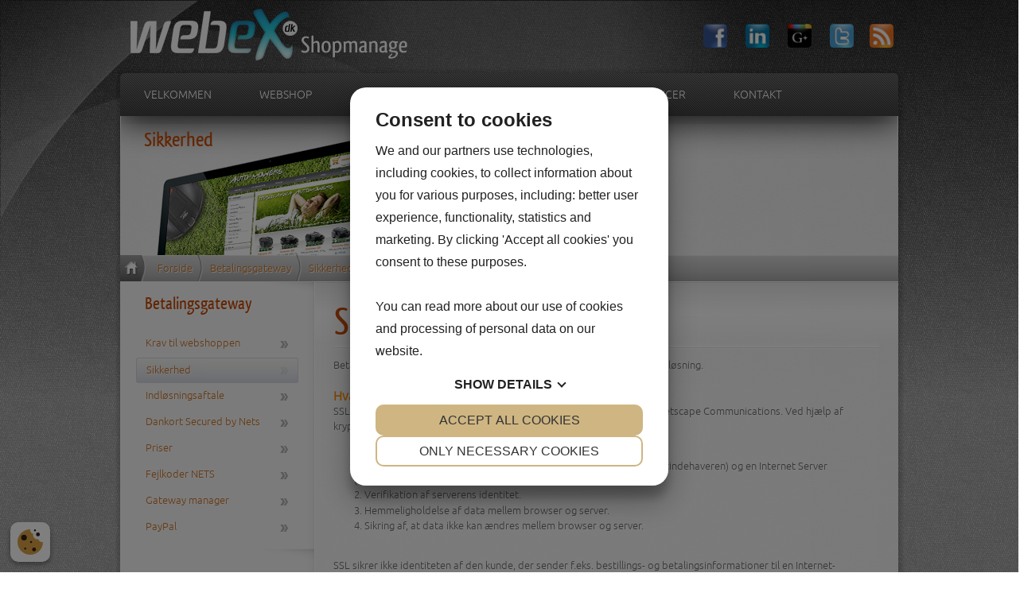

--- FILE ---
content_type: text/html
request_url: https://www.shopmanage.dk/sikkerhed
body_size: 17736
content:

<!DOCTYPE html PUBLIC "-//W3C//DTD XHTML 1.0 Transitional//EN" "http://www.w3.org/TR/xhtml1/DTD/xhtml1-transitional.dtd">
<html xmlns="http://www.w3.org/1999/xhtml" lang="en-US" xml:lang="en">
<head>
<script src="https://cookiemanager.dk/js/cm.js" data-cookiemanager=""  data-domain="shopmanage.dk"  data-subdomain-support="true"></script>
	<base href="https://www.shopmanage.dk" />
	<title>Sikkerhed - Webex</title>
	<meta http-equiv="content-type" content="text/html; charset=utf-8" />
	<meta name="robots" content="index, follow" />
	<meta name="description" content="" />
	<meta name="keywords" content="" />
	<link rel="shortcut icon" href="/favicon.ico" type="image/x-icon" />
	<link rel="icon" href="/favicon.ico" type="image/x-icon" />
	<script type="text/javascript" src="/js/contact_webex.js"></script>
	<!--css stylesheets-->  
		
	  <link rel="stylesheet" type="text/css" href="/css/main/light/typography.css" media="all" />
	  
	 	<link rel="stylesheet" type="text/css" href="/css/main/light/style.css" media="all" />
	  <link rel="stylesheet" type="text/css" href="/css/skins/amber.css" media="all" />
	  <link rel="stylesheet" type="text/css" href="/css/general_campaign.css" media="all" />
	  <link rel="stylesheet" type="text/css" href="/css/ltr.css" media="all" />
	  
	  <!--ie css overides-->
	  <!--[if IE 6]><link rel="stylesheet" href="/css/template.ie6.css" type="text/css" media="screen" /><![endif]-->
	  <!--[if IE 7]><link rel="stylesheet" href="/css/template.ie7.css" type="text/css" media="screen" /><![endif]-->
	  <!--[if IE 8]><link rel="stylesheet" href="/css/template.ie8.css" type="text/css" media="screen" /><![endif]-->
	  <!--end of css-->

	  <!--js-->	
	  <script type="text/javascript" src="/js/jquery.min.js"></script>
	  <script type="text/javascript" src="/js/mylibs/script.js"></script>

<script>
  (function(i,s,o,g,r,a,m){i['GoogleAnalyticsObject']=r;i[r]=i[r]||function(){
  (i[r].q=i[r].q||[]).push(arguments)},i[r].l=1*new Date();a=s.createElement(o),
  m=s.getElementsByTagName(o)[0];a.async=1;a.src=g;m.parentNode.insertBefore(a,m)
  })(window,document,'script','//www.google-analytics.com/analytics.js','ga');

  ga('create', 'UA-47159125-3', 'shopmanage.dk');
  ga('send', 'pageview');

</script>
	<link href="/global/modules/gallery/newest/lightbox.css" type="text/css" rel="stylesheet" />
	<script src="/global/modules/gallery/newest/slimbox2.js" type="text/javascript"></script>
</head>

<!-- begin body -->

<body>

<div id="am"></div>
	<!-- S#2-->


<div id="fb-root"></div>
		<script type="text/javascript">(function(d, s, id) {
  var js, fjs = d.getElementsByTagName(s)[0];
  if (d.getElementById(id)) return;
  js = d.createElement(s); js.id = id;
  js.src = "//connect.facebook.net/da_DK/all.js#xfbml=1&amp;appId=572396589452889";
  fjs.parentNode.insertBefore(js, fjs);
}(document, 'script', 'facebook-jssdk'));</script>
	<div id="page-background-simple-gradient">
        <div id="page-background-gradient"></div>
    </div>
    <div id="page-background-glare">
        <div id="page-background-glare-image"></div>
    </div>

	<!-- logo and contact number -->
	<div class="top-logo">
		<!-- logo -->
					<div style="position: absolute; margin-left: 575px; margin-top: 35px;">
		<div class="fb-like" data-href="https://www.facebook.com/Webexdk" data-send="false" data-layout="button_count" data-width="100" data-show-faces="false" data-font="lucida grande" data-colorscheme="dark"></div>
	</div>
				<div style="position: absolute; margin-left: 730px; margin-top: 20px;">
<a href="http://www.facebook.com/pages/Webex-Danmark/146684652029857" target="_blank"><img src="/gfx/content_images/social/facebook.png" height="30" border="0" alt="" title="" style="padding: 10px;" /></a> <a href="http://www.linkedin.com/company/webex-aps" target="_blank"><img src="/gfx/content_images/social/linkedin.png" height="30" border="0" alt="" title="" style="padding: 10px;" /></a> <a href="https://plus.google.com/u/0/103786408135686516099/posts" target="_blank"><img src="/gfx/content_images/social/Google_plus.png" height="30" border="0" alt="" title="" style="padding: 10px;"  /></a> <a href="http://twitter.com/#!/webexdk" target="_blank"><img src="/gfx/content_images/social/twitter.png" height="30" border="0" alt="" title="" style="padding: 10px;" /></a><a href="/news_da.xml" target="_blank" /><img src="/gfx/content_images/social/rss.png" height="30" border="0" alt="" title="" style="padding: 10px;" /></a><br /><br />
		</div>
			<div class="logo-img">
				<a href="/"><img src="/gfx/content_images/logo.png" alt="" title="" /></a>
			</div>
	</div>
	
	<div class="main">
	<div class="sheet">
		<div class="sheet-tl"></div>
		<div class="sheet-tr"></div>
		<div class="sheet-bl"></div>
		<div class="sheet-br"></div>
		<div class="sheet-tc"></div>
		<div class="sheet-bc"></div>
		<div class="sheet-cl"></div>
		<div class="sheet-cr"></div>
			<div class="sheet-cc"></div>
			<div class="sheet-body">
				<div id="hornav">
					<ul class="menu" id="">
	<li><a href="/"><span>
Velkommen
</span></a></li>
<li><a href="javascript: void(0);"><span>
Webshop
</span></a><div><ul>
<li><a href="/hvordan-fungerer-det/"><span>
Hvordan fungerer det?
</span></a></li>
<li><a href="/gode-raad-til-din-webshop/"><span>
Gode råd til din webshop
</span></a></li>
<li><a href="/hvad-er-e-handel/"><span>
Hvad er e-handel?
</span></a></li>
<li><a href="/open-source-webshop/"><span>
Open Source
</span></a></li>
<li><a href="/moduler/"><span>
Moduler
</span></a></li>
<li><a href="/funktionsliste/"><span>
Funktionsliste
</span></a></li>
<li><a href="/e-maerket/"><span>
E-mærket
</span></a></li>
<li><a href="/retningslinier-for-e-maerke/"><span>
Retningslinier for E-mærke
</span></a></li>
<li><a href="/b2b/"><span>
B2B
</span></a></li>
<li><a href="/faq/"><span>
FAQ
</span></a></li>
</ul></div>
</li>
<li><a href="javascript: void(0);"><span>
Betalingsgateway
</span></a><div><ul>
<li><a href="/krav-til-webshoppen/"><span>
Krav til webshoppen
</span></a></li>
<li ><a href="/sikkerhed/"><span>
Sikkerhed
</span></a></li>
<li><a href="/indloesnings-aftale/"><span>
Indløsningsaftale
</span></a></li>
<li><a href="/dankort-secured-by-nets/"><span>
Dankort Secured by Nets
</span></a></li>
<li><a href="/priser/"><span>
Priser
</span></a></li>
<li><a href="/fejlkoder-pbs/"><span>
Fejlkoder NETS
</span></a></li>
<li><a href="/gateway-manager/"><span>
Gateway manager
</span></a></li>
<li><a href="/paypal/"><span>
PayPal
</span></a></li>
</ul></div>
</li>
<li><a href="javascript: void(0);"><span>
Versioner
</span></a><div><ul>
<li><a href="/shopmanage-standard/"><span>
Shopmanage Standard
</span></a></li>
<li><a href="/shopmanage-professional/"><span>
Shopmanage Professional
</span></a></li>
</ul></div>
</li>
<li><a href="/webshop-referencer/"><span>
Referencer
</span></a></li>
<li><a href="/kontakt/"><span>
Kontakt
</span></a></li>
</ul>

			</div>

				
					
				<div class="showcase" style="height: 175px;">
					<div class="showcase-jpeg" style="background-image: url('gfx/top_images/19.03.2014_00.58.36BeVsy.PNG'); ">
						<div class="showcase-overlay-top">
							<div class="showcase-overlay-bottom"></div>
						</div>
					</div>
					<div class="showcase-msg">
							<p><h1 style="color: #C64D0C;">Sikkerhed</h1><br><br></p>
							<br/>
					</div>
				</div>
				
				
				<!--breadcrumb-->
				<div id="breadcrumbs">
				<a title="Forside" href="/" id="breadcrumbs-home" ></a>
				<span class="breadcrumbs home">
					<a class="pathway">Forside</a><a class="pathway" href="javascript: void(0);">
Betalingsgateway
</a>
<a class="pathway" href="/sikkerhed/">
Sikkerhed
</a>

				</span>
					</div>
				<!-- end breadcrumb -->
				
	
				<!-- main content -->
		<div class="content-layout">
			<div class="content-layout-row">
			
			<div class="layout-cell left styled" >
			<div class="top-block-l"></div>
		
		<div class="block">
		<div class="block-body">				
			
<div class="vmenublock">
			<div class="vmenublock-body">
			<div class="blockheader">
				 <div class="t">Betalingsgateway</div>
			</div>
			<div class="vmenublockcontent">
			<div class="vmenublockcontent-body">
			<!-- block-content -->
			

					<ul class="vmenu">
					
					<li > <a  href="/krav-til-webshoppen/"><span class="t">Krav til webshoppen</span></a></li>

					<li class="active"> <a class="active" href="/sikkerhed/"><span class="t">Sikkerhed</span></a></li>

					<li > <a  href="/indloesnings-aftale/"><span class="t">Indløsningsaftale</span></a></li>

					<li > <a  href="/dankort-secured-by-nets/"><span class="t">Dankort Secured by Nets</span></a></li>

					<li > <a  href="/priser/"><span class="t">Priser</span></a></li>

					<li > <a  href="/fejlkoder-pbs/"><span class="t">Fejlkoder NETS</span></a></li>

					<li > <a  href="/gateway-manager/"><span class="t">Gateway manager</span></a></li>

					<li > <a  href="/paypal/"><span class="t">PayPal</span></a></li>

				</ul>
					
			<!-- /block-content -->
			
					<div class="cleared"></div>
				</div>
			</div>
					<div class="cleared"></div>
				</div>
			</div>
			
	
	<div class="cleared"></div>
		</div>
	</div>
			
			<div class="top-block-l"></div>
			<div class="block">
						<div class="block-body">
							<div class="blockcontent">
						<div class="blockcontent-body">
					<!-- block-content -->
			<div id="newsletter">
		<div class="tour_now_title" style="padding-top: 11px; padding-left: 11px; !important;">Kontakt mig</div><br/><span style="padding-left: 11px;">For mere gratis information</span><br/><br/>
			<form id="kontaktformular" name="contact" method="post" action="#" />
				<fieldset class="input">
				<p class="form-subscr-field">
					<label for="name" id="name_label"><b>Navn / Firma</b></label><br>
					<input id="name" title="Indtast navn eller firma" type="text" name="name" class="inputbox" style="width: 150px;" />
				</p>
				<p class="form-subscr-field">
					<label for="website" id="web_label"><b>Webside</b></label>
					<input id="website" title="Indtast www adresse" type="text" name="website" class="inputbox" style="width: 150px;" />
				</p>
				<p class="form-subscr-field">
					<label for="email" id="email_label"><b>E-mail</b></label>
					<input id="email" title="Indtast en gyldig e-mail adresse" type="text" name="email" class="inputbox" style="width: 150px;" />
				</p>
				<p class="form-subscr-field">
					<label for="phone"><b>Telefon</b></label>
					<input id="phone" title="Indtast venligst telefonnumer" type="text" name="phone" class="inputbox" style="width: 150px;" />
				</p>

				
				<p style="float:right" ><input type="button" name="submit" value="Kontakt mig for mere info" onclick="sendForm()" style="cursor: pointer; color: #000;" /></p><br />
				</fieldset>

			</form>
			<div id="messageads" style="color: inherit !important"></div>
			</div>
							<div class="cleared"></div>
						</div>
					</div>
					
					<div class="cleared"></div>
						</div>
					</div>
			
			
		</div>


		
		<div class="layout-cell content-sidebar1">

		
		<div class="post">
			<div class="post-body">
		<div class="post-inner article">
			
<div id="contentstyle">
	

<div id="livecontent_title">

</div>
<h2 class="postheader"><span style="color:#c64d0c"><span style="font-size:48px">Sikkerhed i butikken</span></span></h2>

<div class="postcontent">
<div class="article">
<p>Betaling med kreditkort via shoppen sker via en&nbsp;NETS godkendt betalingsl&oslash;sning.<br />
<br />
<span style="font-size:18px"><strong><span style="color:#ff8c00"><span style="font-size:16px">Hvad er SSL?</span>&nbsp;</span></strong></span><br />
SSL (Secure Socket Layer) er en sikkerhedsprotokol, der er designet af Netscape Communications. Ved hj&aelig;lp af kryptering giver SSL mulighed for:<br />
&nbsp;</p>

<ol>
	<li>Sikring af kommunikationsflowet mellem en Internet browser (kortindehaveren) og en Internet Server (forretningen).</li>
	<li>Verifikation af serverens identitet.</li>
	<li>Hemmeligholdelse af data mellem browser og server.</li>
	<li>Sikring af, at data ikke kan &aelig;ndres mellem browser og server.</li>
</ol>

<p>&nbsp;<br />
SSL sikrer ikke identiteten af den kunde, der sender f.eks. bestillings- og betalingsinformationer til en Internet-forretning<br />
<br />
<br />
<span style="font-size:16px"><span style="color:#ff8c00"><strong>Hvordan virker SSL</strong></span></span><br />
Her viser vi, hvordan SSL virker i praksis, n&aring;r der handles p&aring; Internettet. Vi beskriver ogs&aring; de sikkerhedsm&aelig;ssige elementer, der anvendes ved brug af denne l&oslash;sning.</p>
</div>
</div>
Kortindehaveren handler i en forretning, som tilbyder betaling med SSL. N&aring;r kortindehaveren &oslash;nsker at betale, tastes kortnummer, udl&oslash;bsdato samt eventuelle &oslash;vrige oplysninger ind. Alle informationer sendes krypteret til forretningen.<br />
Ved SSL er der ingen elementer, der verificerer kortindehavers identitet over for forretningen<br />
<br />
Kilde:&nbsp;betaling.dk(NETS)<br />
<br />
<span style="font-size:16px"><strong style="color:rgb(255,140,0); line-height:19px">Hvad er kontrolcifre?</strong></span><br />
Kontrolcifre er et trecifret tal, som er trykt p&aring; bagsiden af langt de fleste betalingskort. Selvom jeres kunde ikke har kontrolcifre p&aring; sine kort, kan vedkommende stadig handle p&aring; internettet. Har kunden derimod kontrolcifre p&aring; sine betalingskort skal de opgives, n&aring;r vedkommende bliver bedt om det. PBS tjekker, at oplysningerne om kortnummer, udl&oslash;bsdato og kontrolcifre er fra samme betalingskort.<br />
&nbsp;
</div>

                 <div class="cleared"></div>
                </div>

		<div class="cleared"></div>
    </div>
</div>

	
                      <div class="cleared"></div>
                    
		

		
		</div>
		
		
				</div>
		</div>
		<div class="cleared"></div>
	

<div class="cleared"></div>
	<div class="footer">
		<div class="footer-t"></div>
		<div class="footer-l"></div>
		<div class="footer-b"></div>
		<div class="footer-r"></div>
		<div class="footer-overlay"></div>
			 <div class="footer-body">

	<div class="footer-row">
		<div class="block" style="width: 20%">
			<div class="block-body">
		
			<div class="blockheader">
				 <div class="t">Nyheder</div>
			</div>

			<div class="blockcontent">
			<div class="blockcontent-body">
			<ul class="bullet-list" style="margin-left: -5px">
	
		<li><a href="/produktside-til-webshop/">Postdanmark pakkeshop</a></li>

			</ul>
			<div class="cleared"></div>
				</div>
			</div>

					<div class="cleared"></div>
				</div>
		</div>

		 <div class="block divider-l" style="width: 22%">
				<div class="block-body">
			<div class="blockheader">
				 <div class="t">Brugervenligt CMS</div>
			</div>
			
			<div class="blockcontent">
			<div class="blockcontent-body">
			<!-- block-content -->
			<p><span class="dropcap-square">R</span>ediger din hjemmeside nemt og hurtigt med Webmanage CMS. Med det brugervenlige CMS kan du liveredigere samt trække og slippe elementer ind på hjemmesiden.</p>
			<!-- /block-content -->
			
				<div class="cleared"></div>
				</div>
			</div>
		
		<div class="cleared"></div>

				</div>
			</div>
		
	  <div class="block divider-l" style="width: 20%">
				<div class="block-body">
			<div class="blockheader">
				 <div class="t">Produkter fra Webex</div>
			</div>
			
			<div class="blockcontent">
			<div class="blockcontent-body">

<ul class="bullet-list" style="margin-left: -5px">
	
		<li><a href="http://www.webex.dk/online-markedsfoering/" target="_blank">Online markedsføring</a></li>
		<li><a href="http://www.webex.dk/google-adwords/" target="_blank">Google Adwords</a></li>
		<li><a href="http://www.seomanage.dk" target="_blank">Søgemaskineoptimering</a></li>
		<li><a href="http://www.shopmanage.dk" target="_blank">Webshop</a></li>

			</ul>

		
			<!-- /block-content -->
			
				<div class="cleared"></div>
				</div>
			</div>
		
		<div class="cleared"></div>

				</div>
			</div>
	  
	  <div class="block divider-r" style="width: 22%">
			<div class="block-body">		
			<div class="blockheader">
				 <div class="t">Firmainfo</div>
			</div>
			
			<div class="blockcontent">
			<div class="blockcontent-body">
			<!-- block-content -->
			
			<!-- block-content -->
			<a href="http://www.webex.dk/"><img src="/gfx/content_images/webex-logo.png" alt="" title="" width="100" /></a><br />
			<p>
			<span>Øverødvej 5</span><br />
			<span>DK 2840 |  Holte</span><br />
			<span>Danmark</span><br />
			<span>Tlf: +45 70 270 470</span><br />
			<span><a href="mailto:info@webex.dk">info@webex.dk</a></span><br />
			</p>
		
			<br />
			<br />

			<div class="cleared"></div>
				</div>
			</div>
			
			<div class="cleared"></div>
				</div>
			</div>

	</div>
				 
			  <div class="cleared"></div>
			<div class="footer-text">
		<p>Copyright &copy; 1999-2026&nbsp;&nbsp;&nbsp;&nbsp;|&nbsp;&nbsp;&nbsp;&nbsp;<a href="http://www.webex.dk/">Webex.dk</a>&nbsp;&nbsp;&nbsp;&nbsp;|&nbsp;&nbsp;&nbsp;&nbsp;All Rights Reserved.</p>
		<div class="top-button"><a href="javascript:$.scrollTo('div.top-logo',500);">Gå til top</a>
		</div>

		</div>		  
			 </div>
		
		</div>
			<div class="cleared"></div>
		</div>
		
	</div>
	<div class="cleared"></div>
	</div>
			 
</body> 
</html>


--- FILE ---
content_type: text/css
request_url: https://www.shopmanage.dk/css/main/light/typography.css
body_size: 79859
content:
/* Light Typography Styles */

/*article/post*/
.article p,.blockcontent-body,p{
  line-height: 1.5em !important
}

.postheadericons .comment{
  background:url("../../../images/main/light/comment.png") repeat scroll 0 0 transparent;
  float:right;
  height:20px;
  margin:-41px 12px;
  padding:7px 9px;
  width:16px;
  position:absolute;
  text-align:center
}

.postheadericons,.postheadericons a,.postheadericons a:link,.postheadericons a:visited,.postheadericons a:hover{
  font-weight:normal;
  padding:5px 0;
  font-size:11px !important;
  height:20px;
  font-style:normal
}

.postheadericons .author,.postheadericons .date,.postheadericons .category,.page-navigate .page,.page-navigate .pages,.page-navigate .current,.page-navigate .next-link,.page-navigate .next,.page-navigate .previous,.comment-post .reply,.actions .next,.actions .prev{
  width:auto;
  -moz-transition:all 0.3s ease-in 0s;
  -webkit-transition:all 0.3s ease-in 0s;
  -o-transition:all 0.3s ease-in 0s;
  transition:all 0.3s ease-in 0s;
  display:block;
  border:1px solid #D4D4D4;
  -moz-border-radius:3px;
  -webkit-border-radius:3px;
  -ms-border-radius:3px;
  -o-border-radius:3px;
  border-radius:3px;
  float:left;
  padding:3px 6px;
  margin-right:5px;
  background:#eeeeee;
  background:-moz-linear-gradient(top,#f7f7f7 25%,#f0f0f0 63%,#eeeeee 84%);
  background:-webkit-gradient(linear,left top,left bottom,color-stop(25%,#f7f7f7),color-stop(63%,#f0f0f0),color-stop(84%,#eeeeee));
  background:-webkit-linear-gradient(top,#f7f7f7 25%,#f0f0f0 63%,#eeeeee 84%);
  background:-o-linear-gradient(top,#f7f7f7 25%,#f0f0f0 63%,#eeeeee 84%);
  background:-ms-linear-gradient(top,#f7f7f7 25%,#f0f0f0 63%,#eeeeee 84%);
  background:linear-gradient(top,#f7f7f7 25%,#f0f0f0 63%,#eeeeee 84%);
  -pie-background: linear-gradient(#f7f7f7, #eeeeee);
  -moz-shadow:0 1px 2px #FFFFFF inset;
  -webkit-shadow:0 1px 2px #FFFFFF inset;
  -ms-shadow:0 1px 2px #FFFFFF inset;
  -o-shadow:0 1px 2px #FFFFFF inset;
  box-shadow:0 1px 2px #FFFFFF inset;
}

.page-navigate .current, .page-navigate .pages {color: #808080}
.postheadericons .author:hover,.postheadericons .date:hover,.postheadericons .category:hover,.page-navigate .page:hover,.page-navigate .next-link:hover,.actions .next:hover,actions.prev:hover{
  -moz-transition:all 0.3s ease-in 0s;
  -webkit-transition:all 0.3s ease-in 0s;
  -o-transition:all 0.3s ease-in 0s;
  transition:all 0.3s ease-in 0s;
  background:#f9f9f9;
  background:-moz-linear-gradient(top,#f9f9f9 25%,#f7f7f7 63%,#f0f0f0 84%);
  background:-webkit-gradient(linear,left top,left bottom,color-stop(25%,#f9f9f9),color-stop(63%,#f7f7f7),color-stop(84%,#f0f0f0));
  background:-webkit-linear-gradient(top,#f9f9f9 25%,#f7f7f7 63%,#f0f0f0 84%);
  background:-o-linear-gradient(top,#f9f9f9 25%,#f7f7f7 63%,#f0f0f0 84%);
  background:-ms-linear-gradient(top,#f9f9f9 25%,#f7f7f7 63%,#f0f0f0 84%);
  background:linear-gradient(top,#f9f9f9 25%,#f7f7f7 63%,#f0f0f0 84%);
  -pie-background: linear-gradient(#f9f9f9, #f0f0f0);
  -moz-shadow:0 1px 2px #FFFFFF inset;
  -webkit-shadow:0 1px 2px #FFFFFF inset;
  -ms-shadow:0 1px 2px #FFFFFF inset;
  -o-shadow:0 1px 2px #FFFFFF inset;
  box-shadow:0 1px 2px #FFFFFF inset
}

span.dropcap,span.dropcap-blue,span.dropcap-red,span.dropcap-green,span.dropcap-purple,span.dropcap-orange,span.dropcap-brown,span.dropcap-grey{
  display:block;
  float:left;
  font:5em/75% Tahoma,Arial,Helvetica,sans-serif;
  padding:4px 8px 0 0
}

span.dropcap-round,span.dropcap-square{
 background: #ffffff;
background: -moz-linear-gradient(top, #ffffff 0%, #f1f1f1 35%, #e1e1e1 61%, #f6f6f6 100%);
background: -webkit-gradient(linear, left top, left bottom, color-stop(0%,#ffffff), color-stop(35%,#f1f1f1), color-stop(61%,#e1e1e1), color-stop(100%,#f6f6f6));
background: -webkit-linear-gradient(top, #ffffff 0%,#f1f1f1 35%,#e1e1e1 61%,#f6f6f6 100%);
background: -o-linear-gradient(top, #ffffff 0%,#f1f1f1 35%,#e1e1e1 61%,#f6f6f6 100%);
background: -ms-linear-gradient(top, #ffffff 0%,#f1f1f1 35%,#e1e1e1 61%,#f6f6f6 100%);
-pie-background: linear-gradient(#ffffff, #f6f6f6);
background: linear-gradient(top, #ffffff 0%,#f1f1f1 35%,#e1e1e1 61%,#f6f6f6 100%);
  border:1px solid #C0C0C0;
  color:#404040;
  display:block;
  float:left;
  font-size:23px;
  height:26px;
  margin:0 10px 0 0;
  padding:5px 5px 2px;
  text-align:center;
  width:23px;
  overflow:hidden;
  text-shadow: 0 1px 0 #FFFFFF;
  
}

span.dropcap-square{
  -moz-border-radius:5px;
  -webkit-border-radius:5px;
  -o-border-radius:5px;
  -ms-border-radius:5px;
  -khtml-border-radius:5px;
  border-radius:5px;
  margin-top: 5px;
}

span.dropcap-round{
  -moz-border-radius:20px;
  -webkit-border-radius:20px;
  -o-border-radius:20px;
  -ms-border-radius:20px;
  border-radius:20px;
  margin-top: 5px;
  -moz-box-shadow: 1px 1px 1px #FFFFFF;
  -webkit-box-shadow: 1px 1px 1px #FFFFFF;
  -o-box-shadow: 1px 1px 1px #FFFFFF;
  -ms-box-shadow: 1px 1px 1px #FFFFFF;
    box-shadow: 1px 1px 1px #FFFFFF;
}

span.dropcap{
  color:inherit
}

span.dropcap-blue{
  color:#0D507A
}

span.dropcap-red{
  color:#D12E2E
}

span.dropcap-green{
  color:#74A824
}

span.dropcap-purple{
  color:#9E0E87
}

span.dropcap-orange{
  color:#CC8300
}

span.dropcap-brown{
  color:#8B6846
}

span.dropcap-grey{
  color:#666
}
/* end dropcap */
/*ul style*/

ul.bullet-1 li,ul.bullet-2 li,ul.bullet-3 li,ul.bullet-4 li,ul.bullet-5 li,ul.bullet-6 li,ul.bullet-7 li,ul.bullet-8 li{
  line-height:1.5em
}

ul.bullet-1 li{
  background:url(../../../images/typo/bullet-1.png) 5px 7px no-repeat
}

ul.bullet-2 li{
  background:url(../../../images/typo/bullet-2.png) 5px 7px no-repeat
}

ul.bullet-3 li{
  background:url(../../../images/typo/bullet-3.png) 5px 7px no-repeat
}

ul.bullet-4 li{
  background:url(../../../images/typo/bullet-4.png) 5px 7px no-repeat
}

ul.bullet-5 li{
  background:url(../../../images/typo/bullet-5.png) 5px 7px no-repeat
}

ul.bullet-6 li{
  background:url(../../../images/typo/bullet-6.png) 5px 7px no-repeat
}

ul.bullet-7 li{
  background:url(../../../images/typo/bullet-7.png) 5px 7px no-repeat
}

ul.bullet-8 li{
  background:url(../../../images/typo/bullet-8.png) 5px 7px no-repeat
}

ul.bullet-list li{
  color:#FFF;
  margin: 0 15px 5px 0 !important;
  padding: 0 !important
}

ul.bullet-list li a{
  display:block;
  padding:4px 7px 8px 22px;
  background:url(../../../images/typo/bullet-2.png) 5px 8px no-repeat
}

ul.bullet-list li a{
  -moz-transition:all 0.1s ease-in 0s;
  -webkit-transition:all 0.1s ease-in 0s;
  -o-transition:all 0.1s ease-in 0s;
  transition:all 0.1s ease-in 0s
}

ul.bullet-list li a:hover{
  padding-left:24px;
  background-position:7px 8px;
  -moz-transition:all 0.1s ease-in 0s;
  -webkit-transition:all 0.1s ease-in 0s;
  -o-transition:all 0.1s ease-in 0s;
  transition:all 0.1s ease-in 0s;
  text-decoration:none
}

.layout-cell .blockcontent-body ul li a{
  display:block;
  padding: 4px 7px 8px 22px !important;
  margin: 0 15px 5px 0 !important;
  background:url(../../../images/main/light/inset_line.png) 0 100% repeat-x
}

.layout-cell .blockcontent-body ul li{
  padding: 0;
  -moz-transition:all 0.1s ease-in 0s;
  -webkit-transition:all 0.1s ease-in 0s;
  -o-transition:all 0.1s ease-in 0s;
  transition:all 0.1s ease-in 0s
}

.layout-cell .blockcontent-body ul li:hover{
  background-position: 7px 7px !important;
  -moz-transition:all 0.1s ease-in 0s;
  -webkit-transition:all 0.1s ease-in 0s;
  -o-transition:all 0.1s ease-in 0s;
  transition:all 0.1s ease-in 0s
}

.layout-cell .blockcontent-body ul li a:hover{
  padding-left:24px !important;
  -moz-transition:all 0.1s ease-in 0s;
  -webkit-transition:all 0.1s ease-in 0s;
  -o-transition:all 0.1s ease-in 0s;
  transition:all 0.1s ease-in 0s;
  text-decoration:none
}

ul.special-1 li,ul.special-2 li,ul.special-3 li,ul.special-4 li,ul.special-5 li,ul.special-6 li,ul.special-7 li,ul.special-8 li{
  margin:3px 2px;
  line-height:1.5em
}

ul.special-1 li{
  background:url(../../../images/typo/special-1.png) 0px 2px no-repeat
}

ul.special-2 li{
  background:url(../../../images/typo/special-2.png) 0px 2px no-repeat
}

ul.special-3 li{
  background:url(../../../images/typo/special-3.png) 0px 2px no-repeat
}

ul.special-4 li{
  background:url(../../../images/typo/special-4.png) 0px 2px no-repeat
}

ul.special-5 li{
  background:url(../../../images/typo/special-5.png) 0px 2px no-repeat
}

ul.special-6 li{
  background:url(../../../images/typo/special-6.png) 0px 2px no-repeat
}

ul.special-7 li{
  background:url(../../../images/typo/special-7.png) 0px 2px no-repeat
}

ul.special-8 li{
  background:url(../../../images/typo/special-8.png) 0px 2px no-repeat
}

ul.number{
  margin:3px 2px;
  line-height:1.5em;
  padding-bottom:3px
}

li.number-1,li.number-2,li.number-3,li.number-4,li.number-5,li.number-6,li.number-7,li.number-8{
  margin:3px 2px;
  line-height:1.5em;
  padding-bottom: 5px !important
}

li.number-1{
  background:url(../../../images/typo/number-1.png) 0px 2px no-repeat
}

li.number-2{
  background:url(../../../images/typo/number-2.png) 0px 2px no-repeat
}

li.number-3{
  background:url(../../../images/typo/number-3.png) 0px 2px no-repeat
}

li.number-4{
  background:url(../../../images/typo/number-4.png) 0px 2px no-repeat
}

li.number-5{
  background:url(../../../images/typo/number-5.png) 0px 2px no-repeat
}

li.number-6{
  background:url(../../../images/typo/number-6.png) 0px 2px no-repeat
}

li.number-7{
  background:url(../../../images/typo/number-7.png) 0px 2px no-repeat
}

li.number-8{
  background:url(../../../images/typo/number-8.png) 0px 2px no-repeat
}

p.blocknumber{
  padding: 15px 0 5px 55px !important;
  position:relative
}

.blocknumber-t{
  font-weight:bold;
  display:block;
  font-size:18px;
  padding:5px 0
}

span.p-number-1,span.p-number-2,span.p-number-3{
 background: #ffffff;
background: -moz-linear-gradient(top, #ffffff 0%, #f1f1f1 35%, #e1e1e1 61%, #f6f6f6 100%);
background: -webkit-gradient(linear, left top, left bottom, color-stop(0%,#ffffff), color-stop(35%,#f1f1f1), color-stop(61%,#e1e1e1), color-stop(100%,#f6f6f6));
background: -webkit-linear-gradient(top, #ffffff 0%,#f1f1f1 35%,#e1e1e1 61%,#f6f6f6 100%);
background: -o-linear-gradient(top, #ffffff 0%,#f1f1f1 35%,#e1e1e1 61%,#f6f6f6 100%);
background: -ms-linear-gradient(top, #ffffff 0%,#f1f1f1 35%,#e1e1e1 61%,#f6f6f6 100%);
-pie-background: linear-gradient(#ffffff, #f6f6f6);
background: linear-gradient(top, #ffffff 0%,#f1f1f1 35%,#e1e1e1 61%,#f6f6f6 100%);
  border:1px solid #C0C0C0;
  color:#404040;
  display:block;
  font-size:30px;
  font-weight:normal;
  text-shadow:1px 1px 1px #FFFFFF;
  height:44px;
  left:0;
  line-height: 38px !important;
  position:absolute;
  text-align:center;
  top:0;
  width:44px;
  margin:24px 0 20px;
  -moz-border-radius:30px;
  -webkit-border-radius:30px;
  -o-border-radius:30px;
  -ms-border-radius:30px;
    border-radius:30px;
  -moz-box-shadow: 1px 1px 1px #FFFFFF;
  -webkit-box-shadow: 1px 1px 1px #FFFFFF;
  -o-box-shadow: 1px 1px 1px #FFFFFF;
  -ms-box-shadow: 1px 1px 1px #FFFFFF;
    box-shadow: 1px 1px 1px #FFFFFF;
	  
}

/*blockquote*/

blockquote p{
  background:url('../../../images/postquote_bottom.png') no-repeat scroll 100% 100% transparent;
  font-size:16px;
  font-family:Georgia,Helvetica,Sans-Serif;
  font-style:italic
}
/*content-boxs and notices background gradient*/

.content-box,span.content-box-blue,span.content-box-green,span.content-box-orange,span.content-box-yellow,span.content-box-red,span.content-box-gray,span.content-box-brown{
  display:block;
  margin:10px 10px 10px 50px;
  padding:5px 25px 5px 38px;
  background-image:url('../../../images/postquote.png');
  background-position:left top;
  background-repeat:no-repeat;
  text-shadow:1px 1px 1px #FFF;
  -moz-border-radius:7px;
  -webkit-border-radius:7px;
  -khtml-border-radius:7px;
  -o-border-radius:7px;
  -ms-border-radius:7px;
  border-radius:7px;
}

span.content-box-blue,span.display,span.display-large{
	color:#1C6B9B;
	border:solid 1px #6ABCE2;
	background: #e5eef3;
	background: -moz-linear-gradient(top,  #e5eef3 0%, #bddaeb 100%);
	background: -webkit-gradient(linear, left top, left bottom, color-stop(0%,#e5eef3), color-stop(100%,#bddaeb));
	background: -webkit-linear-gradient(top,  #e5eef3 0%,#bddaeb 100%);
	background: -o-linear-gradient(top,  #e5eef3 0%,#bddaeb 100%);
	background: -ms-linear-gradient(top,  #e5eef3 0%,#bddaeb 100%);
	background: linear-gradient(top,  #e5eef3 0%,#bddaeb 100%);
	-pie-background:linear-gradient(#e5eef3,#bddaeb);  
}

span.content-box-green,span.time,span.time-large,span.notice,span.notice-large{
	color:#648434;
	border:solid 1px #87D226;
	background: #e7f3d8;
	background: -moz-linear-gradient(top,  #e7f3d8 0%, #cdefa6 100%);
	background: -webkit-gradient(linear, left top, left bottom, color-stop(0%,#e7f3d8), color-stop(100%,#cdefa6));
	background: -webkit-linear-gradient(top,  #e7f3d8 0%,#cdefa6 100%);
	background: -o-linear-gradient(top,  #e7f3d8 0%,#cdefa6 100%);
	background: -ms-linear-gradient(top,  #e7f3d8 0%,#cdefa6 100%);
	background: linear-gradient(top,  #e7f3d8 0%,#cdefa6 100%);
	-pie-background:linear-gradient(#e7f3d8,#cdefa6);  
}

span.content-box-orange,span.feed,span.feed-large,span.alarm,span.alarm-large{
	color:#C76E34;
	border:solid 1px #FFBB65;
	background: #fff4e4;
	background: -moz-linear-gradient(top,  #fff4e4 0%, #ffe0b6 100%);
	background: -webkit-gradient(linear, left top, left bottom, color-stop(0%,#fff4e4), color-stop(100%,#ffe0b6));
	background: -webkit-linear-gradient(top,  #fff4e4 0%,#ffe0b6 100%);
	background: -o-linear-gradient(top,  #fff4e4 0%,#ffe0b6 100%);
	background: -ms-linear-gradient(top,  #fff4e4 0%,#ffe0b6 100%);
	background: linear-gradient(top,  #fff4e4 0%,#ffe0b6 100%);
	-pie-background:linear-gradient(#fff4e4,#ffe0b6);  
}

span.content-box-yellow,span.hot,span.hot-large{
	color:#C39042;
	border:solid 1px #E7BD72;
	background: #fffbdc;
	background: -moz-linear-gradient(top,  #fffbdc 0%, #fff3a3 100%);
	background: -webkit-gradient(linear, left top, left bottom, color-stop(0%,#fffbdc), color-stop(100%,#fff3a3));
	background: -webkit-linear-gradient(top,  #fffbdc 0%,#fff3a3 100%);
	background: -o-linear-gradient(top,  #fffbdc 0%,#fff3a3 100%);
	background: -ms-linear-gradient(top,  #fffbdc 0%,#fff3a3 100%);
	background: linear-gradient(top,  #fffbdc 0%,#fff3a3 100%);
	-pie-background:linear-gradient(#fffbdc,#fff3a3);  
}

span.content-box-red,span.help,span.help-large,span.shout,span.shout-large{
	color:#E03638;
	border:solid 1px #FFACAD;
	background: #f8ecec;
	background: -moz-linear-gradient(top,  #f8ecec 0%, #ffd5d5 100%);
	background: -webkit-gradient(linear, left top, left bottom, color-stop(0%,#f8ecec), color-stop(100%,#ffd5d5));
	background: -webkit-linear-gradient(top,  #f8ecec 0%,#ffd5d5 100%);
	background: -o-linear-gradient(top,  #f8ecec 0%,#ffd5d5 100%);
	background: -ms-linear-gradient(top,  #f8ecec 0%,#ffd5d5 100%);
	background: linear-gradient(top,  #f8ecec 0%,#ffd5d5 100%);
	-pie-background:linear-gradient(#f8ecec,#ffd5d5);  
}

span.content-box-gray,span.new,span.new-large{
	color:#666678;
	border:solid 1px #C5C5C5;
	background: #f6f6f6;
	background: -moz-linear-gradient(top,  #f6f6f6 0%, #e6e6e6 100%);
	background: -webkit-gradient(linear, left top, left bottom, color-stop(0%,#f6f6f6), color-stop(100%,#e6e6e6));
	background: -webkit-linear-gradient(top,  #f6f6f6 0%,#e6e6e6 100%);
	background: -o-linear-gradient(top,  #f6f6f6 0%,#e6e6e6 100%);
	background: -ms-linear-gradient(top,  #f6f6f6 0%,#e6e6e6 100%);
	background: linear-gradient(top,  #f6f6f6 0%,#e6e6e6 100%);
	-pie-background:linear-gradient(#f6f6f6,#e6e6e6);  
}

span.content-box-brown,span.download,span.download-large{
	color:#A06D3A;
	border:solid 1px #C0A07E;
	background: #f3dcc0;
	background: -moz-linear-gradient(top,  #f3dcc0 0%, #f5cb98 100%);
	background: -webkit-gradient(linear, left top, left bottom, color-stop(0%,#f3dcc0), color-stop(100%,#f5cb98));
	background: -webkit-linear-gradient(top,  #f3dcc0 0%,#f5cb98 100%);
	background: -o-linear-gradient(top,  #f3dcc0 0%,#f5cb98 100%);
	background: -ms-linear-gradient(top,  #f3dcc0 0%,#f5cb98 100%);
	background: linear-gradient(top,  #f3dcc0 0%,#f5cb98 100%);
	-pie-background:linear-gradient(#f3dcc0,#f5cb98);  
}
/* begin notice specific */

span.notice,span.feed,span.hot,span.help,span.new,span.display,span.download,span.shout,span.alarm,span.time,span.notice-large,span.feed-large,span.hot-large,span.help-large,span.new-large,span.display-large,span.download-large,span.shout-large,span.alarm-large,span.time-large{
  display:block;
  padding:8px 10px 8px 50px;
  margin:15px 0;
  text-shadow:1px 1px 1px #FFF;
  -moz-border-radius:7px;
  -khtml-border-radius:7px;
  -ms-border-radius:7px;
  -o-border-radius:7px;
  -webkit-border-radius:7px;
  border-radius:7px;
}

span.notice p{
  background:url("../../../images/typo/small/point.png")
}

span.feed p{
  background:url(../../../images/typo/small/feed.png)
}

span.hot p{
  background:url(../../../images/typo/small/fire.png)
}

span.help p{
  background:url(../../../images/typo/small/help.png)
}

span.new p{
  background:url(../../../images/typo/small/new.png)
}

span.display p{
  background:url(../../../images/typo/small/monitor.png)
}

span.download p{
  background:url(../../../images/typo/small/download.png)
}

span.shout p{
  background:url(../../../images/typo/small/shout.png)
}

span.alarm p{
  background:url(../../../images/typo/small/bell.png)
}

span.time p{
  background:url(../../../images/typo/small/clock.png)
}

span.notice p,span.feed p,span.hot p,span.help p,span.new p,span.display p,span.download p,span.shout p,span.alarm p,span.time p{
  margin-left:-33px;
  padding-left:30px;
  background-repeat:no-repeat;
  background-position:0 50%
}

span.notice-large p{
  background:url(../../../images/typo/large/point.png)
}

span.feed-large p{
  background:url(../../../images/typo/large/feed.png)
}

span.hot-large p{
  background:url(../../../images/typo/large/fire.png)
}

span.help-large p{
  background:url(../../../images/typo/large/help.png)
}

span.new-large p{
  background:url(../../../images/typo/large/new.png)
}

span.display-large p{
  background:url(../../../images/typo/large/monitor.png)
}

span.download-large p{
  background:url(../../../images/typo/large/download.png)
}

span.shout-large p{
  background:url(../../../images/typo/large/shout.png)
}

span.alarm-large p{
  background:url(../../../images/typo/large/bell.png)
}

span.time-large p{
  background:url(../../../images/typo/large/clock.png)
}

span.notice-large p,span.feed-large p,span.hot-large p,span.help-large p,span.new-large p,span.display-large p,span.download-large p,span.shout-large p,span.alarm-large p,span.time-large p{
  margin-left:-35px;
  padding-left:37px;
  background-repeat:no-repeat;
  background-position:0px 50%
}
/* end notice */
/* begin text highlight */

span.highlight{
  background:#FFFBD5;
  color:#000000
}

span.highlight-blue{
  background:#0D507A
}

span.highlight-red{
  background:#D12E2E
}

span.highlight-green{
  background:#74A824
}

span.highlight-purple{
  background:#9E0E87
}

span.highlight-orange{
  background:#CC8300
}

span.highlight-brown{
  background:#8B6846
}

span.highlight-grey{
  background:#666
}

span.highlight-bold{
  font-weight:bold;
  font-size:110%
}

span.highlight-blue,span.highlight-red,span.highlight-green,span.highlight-purple,span.highlight-orange,span.highlight-brown,span.highlight-grey{
  color:#FFFFFF
}

span.highlight,span.highlight-blue,span.highlight-red,span.highlight-green,span.highlight-purple,span.highlight-orange,span.highlight-brown,span.highlight-grey,span.highlight-bold{
  padding:1px 7px;
  -moz-border-radius:3px;
  -webkit-border-radius:3px;
  -o-border-radius:3px;
  -ms-border-radius:3px;
  border-radius:3px;
  text-shadow:none
}
/* end text highlight */
/* begin important emphasis */

.important,.important-blue,.important-red,.important-green,.important-purple,.important-orange,.important-brown,.important-grey{
  padding:15px;
  margin:25px 0 10px 0;
  position:relative;
  -moz-border-radius:5px;
  -webkit-border-radius:5px;
  -khtml-border-radius:5px;
  border-radius:5px;
  line-height: 140%
}

span.important-title,span.important-title-blue,span.important-title-red,span.important-title-green,span.important-title-purple,span.important-title-orange,span.important-title-brown,span.important-title-grey{
  position:absolute;
  display:block;
  top:-22px;
  left:10px;
  padding:3px 8px;
  font-size:120%;
  text-shadow:1px 1px 1px #000;
  -moz-border-radius:5px;
  -webkit-border-radius:5px;
  -khtml-border-radius:5px;
  border-radius:5px;
}

.important{
  border:1px solid #333
}

.important-blue{
  border:1px solid #0D507A
}

.important-red{
  border:1px solid #D12E2E
}

.important-green{
  border:1px solid #74A824
}

.important-purple{
  border:1px solid #9E0E87
}

.important-orange{
  border:1px solid #CC8300
}

.important-brown{
  border:1px solid #8B6846
}

.important-grey{
  border:1px solid #666
}

span.important-title{
  background:#333;
  color:#fff
}

span.important-title-blue{
  background:#0D507A;
  color:#fff
}

span.important-title-red{
  background:#D12E2E;
  color:#fff
}

span.important-title-green{
  background:#74A824;
  color:#fff
}

span.important-title-purple{
  background:#9E0E87;
  color:#fff
}

span.important-title-orange{
  background:#CC8300;
  color:#fff
}

span.important-title-brown{
  background:#8B6846;
  color:#fff
}

span.important-title-grey{
  background:#666;
  color:#fff
}
/* end important emphasis */
/* begin inset */

span.inset-left{
  display:block;
  padding:15px;
  float:left;
  width:20%;
  font-size:110%;
  font-weight:bold;
  font-style:italic;
  font-family:Georgia,Helvetica,Sans-Serif
}

span.inset-right{
  display:block;
  padding:15px;
  float:right;
  width:20%;
  font-size:120%;
  font-weight:bold;
  font-style:italic;
  font-family:Georgia,Helvetica,Sans-Serif
}
/* end inset */
/* dotted line */

hr.dotted{
  margin:1px 0px;
  display:block;
  background:url(../../../images/typo/line_dotted.png) 0 0 repeat-x;
  height:1px;
  border:none
}

hr.styled{
  margin:5px 10px;
  display:block;
  background:url(../../../images/main/light/hr_style.png) 0 0 repeat-x;
  height:13px;
  border:none
}
/*image styleing*/

.pic-border{
  padding:5px;
  border: 1px solid #C7C7C7 !important;
  background-color:#FFFFFF
}

.pic-polarid{
  padding:5px 5px 30px 5px;
  border: 1px solid #CFCFCF !important;
  background-color:#FFFFFF;
  background-image:-webkit-gradient(linear,left bottom,left top,color-stop(0.32,#F9F9F9),color-stop(1,#FFFFFF));
  background-image:-moz-linear-gradient(center bottom,#F9F9F9 32%,#FFFFFF 100%)
}

.pic-round,.pic-3d{
  padding:5px;
  border: 1px solid #C7C7C7 !important;
  background-color:#FFFFFF;
  border-radius:5px;
  -moz-border-radius:5px;
  -webkit-border-radius:5px;
  -khtml-border-radius:5px
}

.pic-3d-zoom,.pic-3d{
  border:1px solid #DBDBDB;
  background-color: #EDEDED !important;
  background:none;
  border-radius:4px;
  -moz-border-radius:4px;
  -webkit-border-radius:4px;
  -khtml-border-radius:4px;
  -o-box-shadow:inset 0 1px 3px #FFFFFF,inset 0 -56px #DBDBDB;
  -webkit-box-shadow:inset 0 1px 3px #FFFFFF,inset 0 -56px #DBDBDB;
  -moz-box-shadow:inset 0 1px 3px #FFFFFF,inset 0 -56px #DBDBDB;
  box-shadow:inset 0 1px 3px #FFFFFF,inset 0 -56px #DBDBDB;
  text-shadow:0 1px #FFFFFF;
  padding:5px;
  -moz-transition:all 0.3s ease-in;
  -webkit-transition:all 0.3s ease-in;
  -o-transition:all 0.3s ease-in;
  transition:all 0.3s ease-in
}

.pic-3d-zoom:hover,.pic-3d:hover{
  text-decoration: none !important;
  -moz-box-shadow:inset 0 1px 3px #FFFFFF,inset 0 -56px #E1E1E1,0 0 7px #DBDBDB;
  -webkit-box-shadow:inset 0 1px 3px #FFFFFF,inset 0 -56px #E1E1E1,0 0 7px #DBDBDB;
  -o-box-shadow:inset 0 1px 3px #FFFFFF,inset 0 -56px #E1E1E1,0 0 7px #DBDBDB;
  -khtml-box-shadow:inset 0 1px 3px #FFFFFF,inset 0 -56px #E1E1E1,0 0 7px #DBDBDB;
  box-shadow:inset 0 1px 3px #FFFFFF,inset 0 -56px #E1E1E1,0 0 7px #DBDBDB;
  -moz-transition:all 0.3s ease-in;
  -webkit-transition:all 0.3s ease-in;
  -o-transition:all 0.3s ease-in;
  transition:all 0.3s ease-in;
  opacity:0.7
}

.pic-round-shadow{
  padding:5px;
  border: 1px solid #C7C7C7 !important;
  background-color:#FFFFFF;
  border-radius:5px;
  -moz-border-radius:5px;
  -webkit-border-radius:5px;
  -khtml-border-radius:5px;
  box-shadow:1px 1px 7px #AEA290;
  -moz-box-shadow:1px 1px 5px #AEA290;
  -webkit-box-shadow:1px 1px 7px #AEA290;
  -khtml-box-shadow:1px 1px 7px #AEA290
}

.pic-shadow{
  padding:5px;
  border: 1px solid #C7C7C7 !important;
  background-color:#FFFFFF;
  box-shadow:1px 1px 7px #AEA290;
  -moz-box-shadow:1px 1px 7px #AEA290;
  -webkit-box-shadow:1px 1px 7px #AEA290;
  -khtml-box-shadow:1px 1px 7px #AEA290;
  -o-box-shadow:1px 1px 7px #AEA290
}

.pic-inset{
  padding:5px;
  border: 1px solid #C7C7C7 !important;
  background-color:#FFFFFF;
  box-shadow:inset 1px 1px 3px #AEA290;
  -moz-box-shadow:inset 1px 1px 3px #AEA290;
  -webkit-box-shadow:inset 1px 1px 3px #AEA290;
  -khtml-box-shadow:inset 1px 1px 3px #AEA290;
  -o-box-shadow:inset 1px 1px 3px #AEA290
}

.pic-round,.pic-round:hover,.pic-round-shadow,.pic-round-shadow:hover,.pic-shadow,.pic-shadow:hover,.pic-inset,.pic-inset:hover,.pic-polarid,.pic-polarid:hover,.pic-border,.pic-border:hover{
  -moz-transition:all 0.3s ease-in 0s;
  -webkit-transition:all 0.3s ease-in 0s;
  -o-transition:all 0.3s ease-in 0s;
  transition:all 0.3s ease-in 0s;
  opacity:1;
  z-index:10
}

.pic-round:hover,.pic-round-shadow:hover,.pic-shadow:hover,.pic-round:hover,.pic-polarid:hover,.pic-border:hover{
  -moz-box-shadow:1px 1px 5px #E67F1A;
  -o-box-shadow:1px 1px 5px #E67F1A;
  -ms-box-shadow:1px 1px 5px #E67F1A;
  box-shadow:1px 1px 5px #E67F1A;
  -webkit-box-shadow:1px 1px 5px #E67F1A;
  border: 1px solid #B76515 !important;
  opacity:0.7
}

.pic-inset:hover{
  box-shadow:inset 1px 1px 5px #E67F1A;
  -moz-box-shadow:inset 1px 1px 5px #E67F1A;
  -webkit-box-shadow:inset 1px 1px 5px #E67F1A;
  border: 1px solid #B76515 !important;
  opacity:0.7
}

.img-holder{
  display:inline-block;
  float:left;
  width:204px;
  height:118px;
  margin-top:5px;
  padding:10px 14px;
  background:url('../../../images/body/zoom-light.png') no-repeat scroll center center transparent
}
/*content styling*/

.contentheading{
  font-style:normal;
  font-weight:normal;
  text-decoration:none;
  font-size:24px;
  margin:0.2em 0;
  padding:0
}

.componentheading{
  border-bottom:10px solid #E9E9E9;
  font-size:24px;
  height:30px;
  line-height:40px;
  margin:0 13px 15px 10px;
  padding:9px 1px 13px;
  white-space:nowrap
}

.feature-title{
  text-shadow:2px 1px 1px #FFFFFF
}

h2.postheader,.post h2.postheader,h1.componentheading{
    background: url('../../../images/body/p_head_light.png') repeat-x scroll center bottom transparent;
	padding-bottom: 10px !important;
}

.postheadericons {
padding: 1px 0px 10px 3px !important;
}

/*pre formatted text*/

pre{
  margin:10px 0 10px 0px;
  padding:5px 0 5px 10px;
  border:1px dotted #aab4be;
  border-left:20px solid #b4b4b4;
  background:#fafafa;
  font-size:90%;
  color:#2E8B57;
  padding: 10px 0 10px 10px !important;
  white-space:pre-wrap;/* css-3 */
  white-space:-moz-pre-wrap;/* firefox */
  text-shadow:none
}
/*input and fieldset */

input,select,textarea{
  border:1px solid #CCCCCC;
  padding:2px 5px;
  color:#939393;
  -moz-border-radius:3px;
  -ms-border-radius:3px;
  -khtml-border-radius:3px;
  -webkit-border-radius:3px;
  -o-border-radius:3px;
  border-radius:3px;
  background-color:#FFFFFF;
  -webkit-box-shadow:inset 0px 0px 12px #C0C0C0, 1px 1px 1px #FFFFFF;
  -moz-box-shadow:inset 0px 0px 5px #C0C0C0, 1px 1px 1px #FFFFFF;
  -o-box-shadow:inset 0px 0px 5px #C0C0C0, 1px 1px 1px #FFFFFF;
  -ms-box-shadow:inset 0px 0px 5px #C0C0C0, 1px 1px 1px #FFFFFF;
  -khtml-box-shadow:inset 0px 0px 5px #C0C0C0, 1px 1px 1px #FFFFFF;
  box-shadow:inset 0px 0px 5px #C0C0C0, 1px 1px 1px #FFFFFF;
}

.search .inputbox{
  -webkit-box-shadow:inset 0 0 12px #C0C0C0;
  -moz-box-shadow:inset 0 0 5px #C0C0C0;
  -o-box-shadow:inset 0 0 5px #C0C0C0;
  -ms-box-shadow:inset 0 0 5px #C0C0C0;
  -khtml-box-shadow:inset 0 0 5px #C0C0C0;
   box-shadow:inset 0 0 5px #C0C0C0;
}

.feature-image{
  background:url('../../../images/body/h-dark.png') no-repeat center top transparent;
  border-top: 1px solid #FFF;
}

input:focus,textarea:focus{
  -moz-transition:all 0.3s ease-in;
  -webkit-transition:-webkit-box-shadow 0.1s ease-in;
  -o-transition:all 0.3s ease-in;
  transition:all 0.3s ease-in;
  -webkit-box-shadow:none;
  -moz-box-shadow:none;
  -o-box-shadow:none;
  -ms-box-shadow:none;
  box-shadow:none;
  background: #ffffff;
    behavior: url(css/PIE.htc)
}

fieldset{
  background:url('../../../images/body/h-dark.png') no-repeat center top transparent;
  border: 1px solid #C5C5C5 !important;
  border-bottom: 1px solid #DADADA !important;
  border-right: 1px solid #DADADA !important;
  -moz-border-radius:5px;
  -webkit-border-radius:5px;
  -khtml-border-radius:5px;
  -o-border-radius:5px;
  -ms-border-radius:5px;
  border-radius:5px;
  -moz-box-shadow:inset 1px 1px 10px #B5B5B5;
  -webkit-box-shadow:inset 1px 1px 10px #B5B5B5;
  -o-box-shadow:inset 1px 1px 10px #B5B5B5;
  -ms-box-shadow:inset 1px 1px 10px #B5B5B5;
  -khtml-box-shadow:inset 1px 1px 10px #B5B5B5;
  box-shadow:inset 1px 1px 10px #B5B5B5;
    behavior: url(css/PIE.htc)
}

form#form-login fieldset{
  border: 0 none !important;
  -moz-box-shadow: none !important;
  -webkit-box-shadow: none !important;
  -khtml-box-shadow: none !important;
  -o-box-shadow: none !important;
  -ms-box-shadow: none !important;
  box-shadow: none !important;
  background:none
}

legend{
  background:none repeat scroll 0 0 #F5F5F5;
  text-shadow:1px 1px 1px #FFFFFF;
  border-radius:3px;
  -moz-border-radius:3px;
  -khtml-border-radius:3px;
  -webkit-border-radius:3px;
  -moz-box-shadow:inset 1px 1px 5px #B5B5B5;
  -khtml-box-shadow:inset 1px 1px 5px #B5B5B5;
  -webkit-box-shadow:inset 1px 1px 5px #B5B5B5;
  -o-box-shadow:inset 1px 1px 5px #B5B5B5;
  box-shadow:inset 1px 1px 5px #B5B5B5;
  font-weight: normal !important;
  font-size: 18px !important;
  height:28px
}

.opera fieldset{
  border: none !important
}
/*testimonial/spotlight*/

div.testimonial p{
  padding:10px 0 10px 30px
}

div.testimonial{
  background:url('../../../images/main/light/quote.png') 3% 20% no-repeat
}

div.testimonial p,div.spotlight p{
  font-size:150%;
  text-align:left;
  color:#808080;
  line-height:1.5em;
  background:none
}

span.testimonial-jobtitle{
  float:right;
  font-size:90%;
  font-style:normal;
  margin-top:0
}

.slideshow span.testimonial-jobtitle{
    font-size: 77%;
    margin-top: -4px;
}

blockquote span.testimonial-jobtitle {margin-top: 5px;}

div.spotlight p{
  color:#404040
}

.tagline{
  width:70%;
  padding-bottom: 15px !important;
  display:inline-block
}

#twitter_update_list li{
  text-shadow:1px 1px 0px #D9D9D9
}
/*css3 buttons*/

input:focus,textarea:focus{
  outline:none
}

a:active,a:focus{
  outline:0
}

.button,.csbutton, .csbutton.tour_now, .csbutton.join_now{
  font-size:13px;
  cursor:pointer;
  text-decoration:none;
  -moz-transition:all 0.3s linear;
  -webkit-transition:all 0.3s linear;
  -o-transition:all 0.3s linear;
  -ms-transition:all 0.3s linear;
  transition:all 0.3s linear;
  padding:5px 10px;
  border-width:1px;
  border-style:solid;
  -moz-box-shadow:inset 0 1px 2px #FFFFFF,0 0 3px #BABABA;
  -o-box-shadow:inset 0 1px 2px #FFFFFF,0 0 3px #BABABA;
  -webkit-box-shadow:inset 0 1px 2px #FFFFFF,0 0 5px #BABABA;
  -ms-box-shadow:inset 0 1px 2px #FFFFFF,0 0 3px #BABABA;
  box-shadow:inset 0 1px 2px #FFFFFF,0 0 3px #BABABA;
  -moz-border-radius:4px;
  -webkit-border-radius:4px;
  -khtml-border-radius:4px;
  ms-border-radius:4px;
  o-border-radius:4px;
  border-radius:4px;
}

.csbutton.tour_now, .csbutton.join_now{
  -moz-border-radius:6px;
  -webkit-border-radius:6px;
  -khtml-border-radius:6px;
  -o-border-radius:6px;
  border-radius:6px;
}

input.csbutton{
  height:28px
}

.blockcontent-body a:hover{
  text-decoration: none !important
}

a.csbutton,a.csbutton:hover{
  text-decoration:none;
  cursor:pointer
}

.bold{
  font-weight:bold
}

.small{
  font-size: 11px !important;
  padding:4px 8px
}

.large{
  font-size: 20px!important;
  padding: 8px 11px !important
}

.x-large{
  font-size: 36px!important;
  padding: 10px 15px !important
}

.xx-large{
  font-size: 48px!important;
  padding: 12px 18px !important
}

.normal,.normal:hover{
  -webkit-box-shadow: inset 0 1px 2px #FFFFFF !important;
  -moz-box-shadow: inset 0 1px 2px #FFFFFF !important;
  -o-box-shadow: inset 0 1px 2px #FFFFFF !important;
  -ms-box-shadow: inset 0 1px 2px #FFFFFF !important;
  box-shadow: inset 0 1px 2px #FFFFFF !important;
  
}

.normal:active{
  -moz-transition:all 0s linear;
  -webkit-transition:all 0s linear;
  -o-transition:all 0s linear;
  -ms-transition:all 0s linear;
  transition:all 0s linear;
  -webkit-box-shadow: inset 0 1px 2px #6D6D6D !important;
  -moz-box-shadow: inset 0 1px 2px #6D6D6D !important;
  -o-box-shadow: inset 0 1px 2px #6D6D6D !important;
  -ms-box-shadow: inset 0 1px 2px #6D6D6D !important;
  box-shadow: inset 0 1px 2px #6D6D6D !important;
  
}

.round{
  padding: 7px 22px !important;
  -moz-border-radius: 25px !important;
  -webkit-border-radius: 25px !important;
  -khtml-border-radius: 25px !important;
  -o-border-radius: 25px !important;
  -ms-border-radius: 25px !important;
  border-radius: 25px !important;
  
}

.r-bullet{
  -moz-border-radius: 7px 20px 20px 7px !important;
  -webkit-border-radius: 7px 20px 20px 7px !important;
  -khtml-border-radius: 7px 20px 20px 7px !important;
  -ms-border-radius: 7px 20px 20px 7px !important;
  -o-border-radius: 7px 20px 20px 7px !important;
  border-radius: 7px 20px 20px 7px !important;
  
}

.l-bullet{
  -moz-border-radius: 20px 7px 7px 20px !important;
  -webkit-border-radius: 25px !important;
  -khtml-border-radius: 25px !important;
  -ms-border-radius: 25px !important;
  -o-border-radius: 25px !important;
  border-radius: 20px 7px 7px 20px !important;
  
}

.box{
  -moz-border-radius: 0 !important;
  -webkit-border-radius: 0 !important;
  -khtml-border-radius: 0 !important;
  -ms-border-radius: 0 !important;
  -o-border-radius: 0 !important;
  border-radius: 0 !important;
}

.csbutton{
  border-color:#ffffff;
  color:#808080;
  text-shadow:1px 1px 1px #FFFFFF;
  background:#e5e5e5;
  background:-moz-linear-gradient(top,#ffffff 0%,#e5e5e5 100%);
  background:-webkit-gradient(linear,left top,left bottom,color-stop(0%,#ffffff),color-stop(100%,#e5e5e5));
  background:-webkit-linear-gradient(top,#ffffff 0%,#e5e5e5 100%);
  background:-o-linear-gradient(top,#ffffff 0%,#e5e5e5 100%);
  background:-ms-linear-gradient(top,#ffffff 0%,#e5e5e5 100%);
  -pie-background:linear-gradient(#ffffff,#e5e5e5);
  background:linear-gradient(top,#ffffff 0%,#e5e5e5 100%);
    
}

.tour_now, .join_now{
background: #e5e5e5;
background: -moz-linear-gradient(top, #dddddd 0%, #ffffff 27%, #e5e5e5 100%);
background: -webkit-gradient(linear, left top, left bottom, color-stop(0%,#dddddd), color-stop(27%,#ffffff), color-stop(100%,#e5e5e5));
background: -webkit-linear-gradient(top, #dddddd 0%,#ffffff 27%,#e5e5e5 100%);
background: -o-linear-gradient(top, #dddddd 0%,#ffffff 27%,#e5e5e5 100%);
background: -ms-linear-gradient(top, #dddddd 0%,#ffffff 27%,#e5e5e5 100%);
background: linear-gradient(top, #dddddd 0%,#ffffff 27%,#e5e5e5 100%);
-pie-background:linear-gradient(#dddddd,#e5e5e5);
  }

.csbutton:hover{
  background:#eaeaea;
  background:-moz-linear-gradient(top,#ffffff 0%,#eaeaea 100%);
  background:-webkit-gradient(linear,left top,left bottom,color-stop(0%,#ffffff),color-stop(100%,#eaeaea));
  background:-webkit-linear-gradient(top,#ffffff 0%,#eaeaea 100%);
  background:-o-linear-gradient(top,#ffffff 0%,#eaeaea 100%);
  background:-ms-linear-gradient(top,#ffffff 0%,#eaeaea 100%);
  background:linear-gradient(top,#ffffff 0%,#eaeaea 100%);
  -pie-background:linear-gradient(#ffffff,#eaeaea);
}

.tour_now.csbutton:hover, .join_now.csbutton:hover{
background: #ebebeb;
background: -moz-linear-gradient(top, #ebebeb 0%, #ffffff 27%, #efefef 100%);
background: -webkit-gradient(linear, left top, left bottom, color-stop(0%,#ebebeb), color-stop(27%,#ffffff), color-stop(100%,#efefef));
background: -webkit-linear-gradient(top, #ebebeb 0%,#ffffff 27%,#efefef 100%);
background: -o-linear-gradient(top, #ebebeb 0%,#ffffff 27%,#efefef 100%);
background: -ms-linear-gradient(top, #ebebeb 0%,#ffffff 27%,#efefef 100%);
-pie-background:linear-gradient(#ebebeb,#efefef);
background: linear-gradient(top, #ebebeb 0%,#ffffff 27%,#efefef 100%);
  
}

a.csbutton,a.csbutton:hover,a.csbutton:active{
  color:#50737E
}

.button:hover,.csbutton:hover,.blue:hover,.olive:hover,.green:hover,.bluegrey:hover,.yellow:hover,.tan:hover,.magenta:hover,.red:hover, .tour_now.csbutton:hover, .join_now.csbutton:hover{
  text-decoration:none;
  -moz-transition:all 0.3s linear;
  -webkit-transition:all 0.3s linear;
  -o-transition:all 0.3s linear;
  transition:all 0.3s linear;
  -moz-box-shadow:inset 0 1px 4px #FFFFFF,0 0 7px #BABABA;
  -webkit-box-shadow:inset 0 1px 4px #FFFFFF,0 0 7px #BABABA;
  -o-box-shadow:inset 0 1px 4px #FFFFFF,0 0 7px #BABABA;
  -ms-box-shadow:inset 0 1px 4px #FFFFFF,0 0 7px #BABABA;
  box-shadow:inset 0 1px 4px #FFFFFF,0 0 7px #BABABA;
  
}

.button:active,.csbutton:active,.blue:active,.olive:active,.green:active,.bluegrey:active,.tan:active,.magenta:active,.red:active,.cyan:active,.yellow:active,.normal:active{
  position:relative;
  top:1px;
  cursor:pointer;
  -moz-transition:all 0s linear;
  -webkit-transition:all 0s linear;
  -o-transition:all 0s linear;
  -ms-transition:all 0s linear;
  transition:all 0s linear;
  -webkit-box-shadow:inset 0 1px 2px #6D6D6D,0 0 3px #BABABA;
  -moz-box-shadow:inset 0 1px 2px #6D6D6D,0 0 3px #BABABA;
  -ms-box-shadow:inset 0 1px 2px #6D6D6D,0 0 3px #BABABA;
  box-shadow:inset 0 1px 2px #6D6D6D,0 0 3px #BABABA;
  
}
/*icons*/

.icon{
  margin:2px 5px
}

.refresh,.mail,.inbox,.browse,.stats,.user,.settings,.delete,.tour,.downloads,.bookmark,.contacts,.save,.calendar,.select,.customize,.faq,.typography{
  display:inline-block;
  height:16px;
  margin:-2px 5px -3px 5px;
  position:relative;
  width:16px
}

div span.icon{
  margin:10px 20px 10px 0
}

.refresh{
  background:url(icons/refresh.png) 0 0 no-repeat
}

.browse{
  background:url(icons/browse.png) 0 0 no-repeat
}

.mail{
  background:url(icons/mail.png) 0 0 no-repeat
}

.inbox{
  background:url(icons/inbox.png) 0 0 no-repeat
}

.stats{
  background:url(icons/stats.png) 0 0 no-repeat
}

.delete{
  background:url(icons/delete.png) 0 0 no-repeat
}

.user{
  background:url(icons/user.png) 0 0 no-repeat
}

.settings{
  background:url(icons/settings.png) 0 0 no-repeat
}

.tour{
  background:url(icons/tour.png) 0 0 no-repeat
}

.downloads{
  background:url(icons/download.png) 0 0 no-repeat
}

.bookmark{
  background:url(icons/bookmark.png) 0 0 no-repeat
}

.contacts{
  background:url(icons/contacts.png) 0 0 no-repeat
}

.save{
  background:url(icons/save.png) 0 0 no-repeat
}

.calendar{
  background:url(icons/calendar.png) 0 0 no-repeat
}

.select{
  background:url(icons/select.png) 0 0 no-repeat
}

.customize{
  background:url(icons/customize.png) 0 0 no-repeat
}

.faq{
  background:url(icons/question.png) 0 0 no-repeat
}

.typography{
  background:url(icons/typography.png) 0 0 no-repeat
}

#submit_mail{
  margin:-5px 10px
}
/*end of css buttons*/

/*light css pricing table for kozuka */
.pricing{
  float: left;
  margin: 15px;
  width: 98%;
  display: inline-block;
}

.pricing.six .price-col{width: 14.1%;}
.pricing.five .price-col{width: 17.3%;}
.pricing.four .price-col{width: 22.3%;}
.pricing.three .price-col{width: 30.3%;}
.pricing.two .price-col{width: 49.3%;}

.price-col{
  display:inline-block;
  float:left;
  border-right:1px solid #CECECE;
  border-bottom:1px solid #CECECE;
  border-top:1px solid #EFEFEF;
  background:#FFFFFF;
  height:100%;
  padding-right:20px;
  overflow:hidden;
  position: static;
  webkit-box-shadow: 1px 1px 5px #DCDCDC inset;
  o-box-shadow: 1px 1px 5px #DCDCDC inset;
  ms-box-shadow: 1px 1px 5px #DCDCDC inset;
  moz-box-shadow: 1px 1px 5px #DCDCDC inset;
  box-shadow: 1px 1px 5px #DCDCDC inset;
  cursor:pointer;
}

.price-col.first {
  border-left: 1px solid #CECECE;
  -moz-border-radius: 5px 0 0 5px;
  -webkit-border-radius: 5px 0 0 5px;
  -ms-border-radius: 5px 0 0 5px;
  -o-border-radius: 5px 0 0 5px;
  border-radius: 5px 0 0 5px;
  
  }
.price-col.last {
border-right: 1px solid #CECECE;
-moz-border-radius: 0 5px 5px 0;
-webkit-border-radius: 0 5px 5px 0;
-o-border-radius: 0 5px 5px 0;
-ms-border-radius: 0 5px 5px 0;
border-radius: 0 5px 5px 0;
}

.price-col.best-offer{
    border-left: 1px solid #EFEFEF;
    -webkit-box-shadow: 3px 3px 21px #C0C0C0;
    -moz-box-shadow: 3px 3px 21px #C0C0C0;
    -o-box-shadow: 3px 3px 21px #C0C0C0;
    -ms-box-shadow: 3px 3px 21px #C0C0C0;
    box-shadow: 3px 3px 21px #C0C0C0;
    height: auto;
    vertical-align: middle;
	-moz-border-radius: 5px;
	-webkit-border-radius: 5px;
	-ms-border-radius: 5px;
	-o-border-radius: 5px;
	border-radius: 5px;
	background: #D3D3D3;
	overflow: hidden;
}

.price-col, .price-col:hover,.price-col.best-offer:hover{
  -webkit-transition:all 0.3s ease-in;
  -moz-transition:all 0.3s ease-in;
  -o-transition:all 0.3s ease-in;
  -ms-transition:all 0.3s ease-in;
  transition:all 0.3s ease-in;
}

.price-col.best-offer:hover{
  -webkit-box-shadow:3px 3px 21px #C0C0C0, 1px 1px 20px #A6A6A6 inset;
  -moz-box-shadow:3px 3px 21px #C0C0C0, 1px 1px 20px #A6A6A6 inset;
  -o-box-shadow:3px 3px 21px #C0C0C0, 1px 1px 20px #A6A6A6 inset;
  -ms-box-shadow:3px 3px 21px #C0C0C0, 1px 1px 20px #A6A6A6 inset;
  box-shadow:3px 3px 21px #C0C0C0, 1px 1px 20px #A6A6A6 inset;
}

.price-col:hover{
  background-color:#F8F8F8;
  border-bottom:1px solid #E4E4E4;
  webkit-box-shadow: 1px 1px 20px #D0D0D0 inset;
  o-box-shadow: 1px 1px 20px #D0D0D0 inset;
  ms-box-shadow: 1px 1px 20px #D0D0D0 inset;
  moz-box-shadow: 1px 1px 20px #D0D0D0 inset;
  box-shadow: 1px 1px 20px #D0D0D0 inset;
}

.price-col .price-tag{
  margin:0;
  display: inline-block;
  width: 100%;
  background:url('../../../images/main/light/pr-line-lr.png') repeat-x scroll center bottom transparent
}

.r-price{
  float:left;
  border:1px solid #CECECE;
  margin-left:-46px;
  margin-right:40px;
  width:23%;
  height:320px;
}

.price-col.best-offer{
  margin-top: -10px;
  padding-bottom: 20px;
  background:url('../../../images/main/light/p_spot.png') repeat-x scroll 0 0 #D3D3D3;
border-bottom:1px solid #E4E4E4;
  -moz-transform:scale(1.00)!important;
  -ms-transform:scale(1.00)!important;
  -webkit-transform:scale(1.00) !important;
  -o-transform:scale(1.00)!important;
  transform:scale(1.00)!important;
}

.price-col.best-offer .p-inner ul li {
  text-shadow: none;
  }

.th{
  float:left;
  background:none repeat scroll 0 0 #DFDFDF;
  padding:10px 15px 20px 10px;
  width:100%;
  height:40px;
  color:#404040;
  font-size:200%;
  border-bottom:1px solid #DADADA;
  overflow:hidden;
  text-align:center;
  text-shadow: none;
}

.mini-edition{
  text-shadow:1px 1px 1px #FFFFFF;
  font-size:50%;
  display:block;
  padding-top:3px
}

.price-col.best-offer .th{
  background:none repeat scroll 0 0 #FFFFFF;
  border-bottom:1px solid #C0C0C0
}

.p-inner{
  padding:0 5px 10px 5px;
}

.price-col.best-offer .p-inner ul{
  color: #404040 !important
}

.price-tag{
  display:block;
  font-size:300%;
  text-align:center;
  padding:10px 10px;
}

.price-col.best-offer .price-tag{
  background:url('../../../images/main/light/pr-line-t.png') repeat-x scroll center bottom transparent
}

.call-action{
  display:block;
  padding:24px 10px;
  text-align:center;
  float:left;
  width: 100%
}

.price-col .call-action{
  background:url('../../../images/main/light/pr-line-lr.png') repeat-x scroll center top transparent
}

.price-col .post ol{
    margin: 1em -8px 1em 13px !important;
	padding-left: 11px !important;
}

.price-col.best-offer .call-action{
  background:url('../../../images/main/light/pr-line.png') repeat-x scroll center top transparent
}

.tr-item{
  padding:4px 0
}

table{
  border-color: #C5C5C5 !important;
  border-style:solid none solid solid;
  border-width:1px
}

th{
  background:#ffffff;
  background:-moz-linear-gradient(top,#ffffff 0%,#e5e5e5 100%);
  background:-webkit-gradient(linear,left top,left bottom,color-stop(0%,#ffffff),color-stop(100%,#e5e5e5));
  background:-webkit-linear-gradient(top,#ffffff 0%,#e5e5e5 100%);
  background:-o-linear-gradient(top,#ffffff 0%,#e5e5e5 100%);
  background:-ms-linear-gradient(top,#ffffff 0%,#e5e5e5 100%);
  background:linear-gradient(top,#ffffff 0%,#e5e5e5 100%);
  -pie-background:linear-gradient(#ffffff,#e5e5e5);
  border-bottom: 1px solid #CCCCCC !important;
  border-right: 1px solid #CCCCCC !important;
  padding:3px 10px
}

th,td,caption{
  font-weight:normal;
  text-align: left !important;
  vertical-align: top !important;
  border-color: #C5C5C5 !important
}

.article th,.article td{
  border:1px solid #C5C5C5;
  line-height: 140%
}

/* style light css*/
/*texture*/
/*background textures and gradients -  replace digit in texture_1_t.jpg and texture_1_g.jpg with the numbers 0-10 for pattern variations; 0 for no textures */
body {
  background-image: url("../../../images/background/texture/light/texture_0_t.jpg")
}

#page-background-gradient {
  background-image: url("../../../images/background/texture/light/texture_0_g.jpg")
}

body.full-image {

    background-color: #2E363D;
    background-image: url("../../../images/background/full_image/light/Bottom_texture.jpg");
    background-position: center top;
    background-repeat: repeat-x;
	background-attachment: fixed; 
	color: #919EAC;
    height: 100%;
    margin: 0;
    min-height: 100%;
    min-width: 800px;
    padding: 0;
}

body{
  text-shadow: 1px 1px 1px #FFFFFF
}
/*login popup*/

#login{
  color: #909090
}

.login-inner-border{
  border: 1px solid #FFFFFF;
  background-color: #C0C0C0
}

.modal{
  background-color: #FFFFFF;
  border-bottom: 1px solid #FFFFFF;
  border-top: 0px solid #FFFFFF;
  box-shadow: inset 0 -2px 11px #c0c0c0;
  -moz-box-shadow: inset 0 -2px 11px #c0c0c0;
  -webkit-box-shadow: inset 0 -2px 11px #c0c0c0;
  -o-box-shadow: inset 0 -2px 11px #c0c0c0;
  -ms-box-shadow: inset 0 -2px 11px #c0c0c0
}

.modal h2{
  border-bottom: 7px solid #EDEDED
}
/*layout*/

.content-layout .right.styled, .content-layout .right2.styled{
  background: url("../../../images/main/light/sidebar.png") repeat-y scroll left top;
  border-left: 1px solid #FFFFFF !important;
}

.content-layout .left.styled{
  background: url("../../../images/main/light/sidebar-l.png") repeat-y scroll right top;
  border-right: 1px solid #FFFFFF !important;
}

.content-layout .right.styled, .content-layout .right2.styled, .content-layout .left.styled{
  background-color: #F7F7F7 !important
}

.content-layout{
  background-image: url('../../../images/main/light/layout-light.png');
  background-repeat: repeat-x
}

.footer-body{
  background-image: url('../../../images/main/dark/layout-dark.png');
  background-repeat: repeat-x;
  min-height: 94px;
}
/*end layout*/

/*overlay*/

.apple_overlay {
  background-image: url('../../../images/overlay/white.png')
}
/*begin light follow */

#follow, #breadcrumbs {
  background: url('../../../images/main/light/breadcrumb-bg.png') 0 0 repeat-x
}

#follow-home {
  background: url('../../../images/main/light/breadcrumb-tab-tweet.png') 0 0 no-repeat
}

#breadcrumbs-home {
  background: url('../../../images/main/light/breadcrumb-tab.png') 0 0 no-repeat
}

span.follow img, span.breadcrumb img {
  background: url('../../../images/main/light/breadcrumb-sep.png') 50% 50% no-repeat
}

a.pathway{
  background: url('../../../images/main/light/breadcrumb-sep.png') 100% 50% no-repeat
}

span.follow, span.breadcrumb {
  color: #333;
  text-shadow: 1px 1px 1px #FFFFFF
}

span.follow a, span.breadcrumb a{
  color: #333
}

span.follow .no-link {
  color: #555
}

span.follow a:hover {
  color: #000000
}
/*end light follow */

#map{
  height: 220px;
  background-color: #B6B6B6;
  Width: 100%
}

.map-shadow {
  background: url('../../../images/body/t_shadow_small.png') no-repeat scroll center top transparent;
  display: block;
  height: 15px;
  margin-top: -220px;
  position: relative;
  width: 978px
}

.map-shadow_b {
  background: url('../../../images/body/t_shadow_small_b.png') no-repeat scroll center bottom transparent;
  display: block;
  height: 15px;
  margin-top: 190px;
  position: relative;
  width: 978px
}

.spotlight iframe {
  box-shadow: inset 1px 1px 20px #808080
}

.spotlight{
  background: url('../../../images/main/light/h_spot.png') 0 0 repeat;
  height: auto;
  -moz-transition: all 0.3s ease-out;
  -webkit-transition: all 0.3s ease-out;
  -o-transition: all 0.3s ease-out;
  transition: all 0.3s ease-out
}

.gallery {
  height: auto;
  margin-left: 9px;
}

.spotlight p, .spotlight t{
  padding: 10px 0 0 0px;
  text-shadow: 0px 1px 0px #FFFFFF;
  margin: 0
}

.spotlight img {
  margin: -8px 10px
}

.testimonial p {
  margin-right: 20px
}

.spotlight t {
  font-size: 160%;
  color: #FFFFFF;
  text-align: center
}

.spotlight-action, .spotlight-action a, .spotlight-action a:hover, .spotlight-action a:visited{
  color: #FFFFFF !important
}

span.tour_now, span.join_now, span.tour_now a, span.join_now a, span.join_now_mini, span.tour_now_mini {
  color: #404040 !important;
  text-shadow: 1px 1px 1px #FFFFFF
}

/*filter and sort*/
.splitter ul li a{
  color:#070708;
  text-shadow:rgba(255,255,255,1) 0 1px 0;
  }
  
.splitter ul li.segment-0,.splitter ul li.segment-2{
background: #eeeeee;
background: -moz-linear-gradient(top, #eeeeee 25%, #f0f0f0 63%, #f7f7f7 84%);
background: -webkit-gradient(linear, left top, left bottom, color-stop(25%,#eeeeee), color-stop(63%,#f0f0f0), color-stop(84%,#f7f7f7));
background: -webkit-linear-gradient(top, #eeeeee 25%,#f0f0f0 63%,#f7f7f7 84%);
background: -o-linear-gradient(top, #eeeeee 25%,#f0f0f0 63%,#f7f7f7 84%);
background: -ms-linear-gradient(top, #eeeeee 25%,#f0f0f0 63%,#f7f7f7 84%);
background: linear-gradient(top, #eeeeee 25%,#f0f0f0 63%,#f7f7f7 84%);
-pie-background:linear-gradient(#eeeeee,#f7f7f7);
}

.splitter ul li.segment-1{
border:1px solid #BABABA;
  color:#808080;
  text-shadow:1px 1px 1px #FFFFFF;
  background:#e5e5e5;
  background:-moz-linear-gradient(top,#ffffff 0%,#e5e5e5 100%);
  background:-webkit-gradient(linear,left top,left bottom,color-stop(0%,#ffffff),color-stop(100%,#e5e5e5));
  background:-webkit-linear-gradient(top,#ffffff 0%,#e5e5e5 100%);
  background:-o-linear-gradient(top,#ffffff 0%,#e5e5e5 100%);
  background:-ms-linear-gradient(top,#ffffff 0%,#e5e5e5 100%);
  -pie-background:linear-gradient(#ffffff,#e5e5e5);
  background:linear-gradient(top,#ffffff 0%,#e5e5e5 100%);
    box-shadow:inset 0 1px 3px #FFFFFF,0 0 3px #FFFFFF;
  -o-box-shadow:inset 0 1px 3px #FFFFFF,0 0 3px #FFFFFF;
  -webkit-box-shadow:inset 0 1px 3px #FFFFFF,0 0 3px #FFFFFF;
  -moz-box-shadow:inset 0 1px 3px #FFFFFF,0 0 3px #FFFFFF;
  color:#404040;
}
  
.splitter ul li.segment-2{
  border-top:1px solid #BABABA;
  border-bottom:1px solid #BABABA;
  border-right:1px solid #BABABA;
  color:#808080;
  text-shadow:1px 1px 1px #FFFFFF;
  background:#e5e5e5;
  background:-moz-linear-gradient(top,#ffffff 0%,#e5e5e5 100%);
  background:-webkit-gradient(linear,left top,left bottom,color-stop(0%,#ffffff),color-stop(100%,#e5e5e5));
  background:-webkit-linear-gradient(top,#ffffff 0%,#e5e5e5 100%);
  background:-o-linear-gradient(top,#ffffff 0%,#e5e5e5 100%);
  background:-ms-linear-gradient(top,#ffffff 0%,#e5e5e5 100%);
  -pie-background:linear-gradient(#ffffff,#e5e5e5);
  background:linear-gradient(top,#ffffff 0%,#e5e5e5 100%);
  -o-box-shadow:inset 0 1px 3px #FFFFFF,0 0 3px #FFFFFF;
  -webkit-box-shadow:inset 0 1px 3px #FFFFFF,0 0 3px #FFFFFF;
  -moz-box-shadow:inset 0 1px 3px #FFFFFF,0 0 3px #FFFFFF;
  -ms-box-shadow:inset 0 1px 3px #FFFFFF,0 0 3px #FFFFFF;
  box-shadow:inset 0 1px 3px #FFFFFF,0 0 3px #FFFFFF;
  text-shadow:0 1px #FFFFFF;
  color:#404040;
}

.splitter ul li.segment-0{
  border-top:1px solid #BABABA;
  border-bottom:1px solid #BABABA;
  border-right:1px solid #BABABA;
  color:#808080;
  text-shadow:1px 1px 1px #FFFFFF;
  background:#e5e5e5;
  background:-moz-linear-gradient(top,#ffffff 0%,#e5e5e5 100%);
  background:-webkit-gradient(linear,left top,left bottom,color-stop(0%,#ffffff),color-stop(100%,#e5e5e5));
  background:-webkit-linear-gradient(top,#ffffff 0%,#e5e5e5 100%);
  background:-o-linear-gradient(top,#ffffff 0%,#e5e5e5 100%);
  background:-ms-linear-gradient(top,#ffffff 0%,#e5e5e5 100%);
  background:linear-gradient(top,#ffffff 0%,#e5e5e5 100%);
  -pie-background:linear-gradient(#ffffff,#e5e5e5);
  -o-box-shadow:inset 0 1px 3px #FFFFFF,0 0 3px #FFFFFF;
  -webkit-box-shadow:inset 0 1px 3px #FFFFFF,0 0 3px #FFFFFF;
  -moz-box-shadow:inset 0 1px 3px #FFFFFF,0 0 3px #FFFFFF;
  -ms-box-shadow:inset 0 1px 3px #FFFFFF,0 0 3px #FFFFFF;
  box-shadow:inset 0 1px 3px #FFFFFF,0 0 3px #FFFFFF;
  text-shadow:0 1px #FFFFFF;
  color:#404040;
  }
  
.splitter ul li.selected-1{
 border-top:1px solid #BABABA;
  border-left:1px solid #BABABA;
  border-right:1px solid #BABABA;
  border-bottom:1px solid #BABABA;
  background-color: #F9F9F9;
  background:-moz-linear-gradient(50% 29.7%,rgba(232,232,232,1) 19.3%,rgba(219,219,219,1) 51.3%,rgba(208,208,208,1) 84%);
  background:-webkit-gradient(linear,50% 29.7%,50% 70.3%,color-stop(0.193,rgba(232,232,232,1)),color-stop(0.513,rgba(219,219,219,1)),color-stop(0.84,rgba(208,208,208,1)));
  background:-o-linear-gradient(270deg,rgba(232,232,232,1) 19.3%,rgba(219,219,219,1) 51.3%,rgba(208,208,208,1) 84%);
  -pie-background:linear-gradient(#ededed,#d1d1d1);
  -o-box-shadow:inset 0 1px 3px #FFFFFF,0 0 3px #BABABA;
  -webkit-box-shadow:inset 0 1px 3px #FFFFFF,0 0 3px #BABABA;
  -moz-box-shadow:inset 0 1px 3px #FFFFFF,0 0 3px #BABABA;
  -ms-box-shadow:inset 0 1px 3px #FFFFFF,0 0 3px #BABABA;
  box-shadow:inset 0 1px 3px #FFFFFF,0 0 3px #BABABA;
  text-shadow:0 1px #FFFFFF;
  color:#404040;
  }
  
.splitter ul li.selected-2{
   border-top:1px solid #BABABA;
  border-right:1px solid #BABABA;
  border-bottom:1px solid #BABABA;
  background-color: #F9F9F9;
  background:-moz-linear-gradient(50% 29.7%,rgba(232,232,232,1) 19.3%,rgba(219,219,219,1) 51.3%,rgba(208,208,208,1) 84%);
  background:-webkit-gradient(linear,50% 29.7%,50% 70.3%,color-stop(0.193,rgba(232,232,232,1)),color-stop(0.513,rgba(219,219,219,1)),color-stop(0.84,rgba(208,208,208,1)));
  background:-o-linear-gradient(270deg,rgba(232,232,232,1) 19.3%,rgba(219,219,219,1) 51.3%,rgba(208,208,208,1) 84%);
  -pie-background:linear-gradient(#ededed,#d1d1d1);
  -o-box-shadow:inset 0 1px 3px #FFFFFF,0 0 3px #BABABA;
  -webkit-box-shadow:inset 0 1px 3px #FFFFFF,0 0 3px #BABABA;
  -moz-box-shadow:inset 0 1px 3px #FFFFFF,0 0 3px #BABABA;
  box-shadow:inset 0 1px 3px #FFFFFF,0 0 3px #BABABA;
  text-shadow:0 1px #FFFFFF;
  color:#404040;
}

.splitter ul li.selected-0{
  border-top:1px solid #BABABA;
  border-bottom:1px solid #BABABA;
  background-color: #F9F9F9;
  background:-moz-linear-gradient(50% 29.7%,rgba(232,232,232,1) 19.3%,rgba(219,219,219,1) 51.3%,rgba(208,208,208,1) 84%);
  background:-webkit-gradient(linear,50% 29.7%,50% 70.3%,color-stop(0.193,rgba(232,232,232,1)),color-stop(0.513,rgba(219,219,219,1)),color-stop(0.84,rgba(208,208,208,1)));
  background:-o-linear-gradient(270deg,rgba(232,232,232,1) 19.3%,rgba(219,219,219,1) 51.3%,rgba(208,208,208,1) 84%);
  -pie-background:linear-gradient(#ededed,#d1d1d1);
  -o-box-shadow:inset 0 1px 3px #FFFFFF,0 0 3px #BABABA;
  -webkit-box-shadow:inset 0 1px 3px #FFFFFF,0 0 3px #BABABA;
  -moz-box-shadow:inset 0 1px 3px #FFFFFF,0 0 3px #BABABA;
  -ms-box-shadow:inset 0 1px 3px #FFFFFF,0 0 3px #BABABA;
  box-shadow:inset 0 1px 3px #FFFFFF,0 0 3px #BABABA;
  text-shadow:0 1px #FFFFFF;
  color:#404040;
}

/*product item gallery*/
#image_wrap {
    background-color: #EFEFEF;
    border: 2px solid #FFFFFF;
	outline:1px solid #ddd;
}

.scrollable img{
  background-color:#fff;
  border:1px solid #ccc;
}

.scrollable .active {
  border:1px solid #404040;
  }
  
  /*kwicks slider*/
.kwicks li .kwicks-caption  { 
    background: #ffffff;
	background: -moz-linear-gradient(top, #ffffff 0%, #e5e5e5 100%);
	background: -webkit-gradient(linear, left top, left bottom, color-stop(0%,#ffffff), color-stop(100%,#e5e5e5));
	background: -webkit-linear-gradient(top, #ffffff 0%,#e5e5e5 100%);
	background: -o-linear-gradient(top, #ffffff 0%,#e5e5e5 100%);
	background: -ms-linear-gradient(top, #ffffff 0%,#e5e5e5 100%);
	-pie-background:linear-gradient(#ffffff,#e5e5e5);
	background: linear-gradient(top, #ffffff 0%,#e5e5e5 100%);
    -moz-box-shadow: 0 1px 2px #FFFFFF inset, 0 0 3px #BABABA;
    -webkit-box-shadow: 0 1px 2px #FFFFFF inset, 0 0 3px #BABABA;
    -o-box-shadow: 0 1px 2px #FFFFFF inset, 0 0 3px #BABABA;
    -ms-box-shadow: 0 1px 2px #FFFFFF inset, 0 0 3px #BABABA;
	box-shadow: 0 1px 2px #FFFFFF inset, 0 0 3px #BABABA;
}

/*faq*/

.showhide li 	{ 
  background: url('../../../images/main/light/hr_style.png') repeat-x scroll 0 bottom transparent !important;
  }
  
  /*custom blocks*/
 .roundblock,.shadowblock,.sunkenblock,.embossblock,.hotblock,.newblock,.pickblock,.topblock,.lightblock,.darkblock{
  -moz-box-shadow: 0 0 5px #FFFFFF inset, 0 0 3px #FFFFFF;
  -webkit-box-shadow: 0 0 5px #FFFFFF inset, 0 0 3px #FFFFFF;
  -o-box-shadow: 0 0 5px #FFFFFF inset, 0 0 3px #FFFFFF;
  -ms-box-shadow: 0 0 5px #FFFFFF inset, 0 0 3px #FFFFFF;
  -khtml-box-shadow: 0 0 5px #FFFFFF inset, 0 0 3px #FFFFFF;
   box-shadow: 0 0 5px #FFFFFF inset, 0 0 3px #FFFFFF;
     border:1px solid #C0C0C0;
 }
 
 /*tweeter color*/
 
 .tweeter_widget ul {
 color: #404040 !important;
  text-shadow: none;
}

.tweet_list .tweet_even {
background: #f2f5f6;
background: -moz-linear-gradient(top, #f2f5f6 0%, #e3eaed 37%, #c8d7dc 100%);
background: -webkit-gradient(linear, left top, left bottom, color-stop(0%,#f2f5f6), color-stop(37%,#e3eaed), color-stop(100%,#c8d7dc));
background: -webkit-linear-gradient(top, #f2f5f6 0%,#e3eaed 37%,#c8d7dc 100%);
background: -o-linear-gradient(top, #f2f5f6 0%,#e3eaed 37%,#c8d7dc 100%);
background: -ms-linear-gradient(top, #f2f5f6 0%,#e3eaed 37%,#c8d7dc 100%);
background: linear-gradient(top, #f2f5f6 0%,#e3eaed 37%,#c8d7dc 100%);
-pie-background:linear-gradient(#f2f5f6,#c8d7dc);
behavior: url(css/PIE.htc)
}

/*blog*/

.blog-comments .t {
  background:url(../../../images/body/p_head_light.png) 0 100% repeat-x;
}
  
 .comment-post,.comment-post-admin{
  border-bottom:2px solid #E9E9E9}
  
 .respond .t {
    background:url(../../../images/body/p_head_light.png) 0 100% repeat-x;
}

.blog-author, .reply-post .comment-post-admin{
  border-color:#E0E0E0 #E0E0E0 #FFFFFF;
  -moz-box-shadow:1px 2px 5px #C0C0C0 inset;
  -webkit-box-shadow:1px 2px 5px #C0C0C0 inset;
  -o-box-shadow:1px 2px 5px #C0C0C0 inset;
  -ms-box-shadow:1px 2px 5px #C0C0C0 inset;
  box-shadow:1px 2px 5px #C0C0C0 inset;
background: #f1f1f1;
background: -moz-linear-gradient(top, #f1f1f1 0%, #e8e8e8 100%);
background: -webkit-gradient(linear, left top, left bottom, color-stop(0%,#f1f1f1), color-stop(100%,#e8e8e8));
background: -webkit-linear-gradient(top, #f1f1f1 0%,#e8e8e8 100%);
background: -o-linear-gradient(top, #f1f1f1 0%,#e8e8e8 100%);
background: -ms-linear-gradient(top, #f1f1f1 0%,#e8e8e8 100%);
-pie-background:linear-gradient(#F1F1F1,#E8E8E8);
background: linear-gradient(top, #f1f1f1 0%,#e8e8e8 100%);
  behavior: url(css/PIE.htc)
}

 .reply-post .comment-post-admin{
  border:1px solid #F0F0F0;
}

.comment-post,.comment-post-admin{
  border-bottom:2px solid #E9E9E9
  }
  
  /*menu css
copyright (c) www.arrowthemes.com
-------------------------------------------*/

/* horizontal::menu */

#hornav ul li a {
  padding: 0 !important
}
/* menu::base */

div#hornav {
  height: 54px;
  width: auto;
  text-shadow: none
}

div#hornav ul {
  margin: 0;
  padding: 0;
  list-style: none;
  float: left
}

div#hornav li {
  position: relative;
  margin: 0;
  padding: 0 0px 0 0;
  display: block;
  float: left;
  z-index: 9;
  width: auto
}

div#hornav ul ul li {
  z-index: 9
}

div#hornav li div {
  list-style: none;
  float: left;
  position: absolute;
  z-index: 11;
  top: 52px;
  visibility: hidden;
  margin: -7px 0 0 -4px;
  padding: 0
}

div#hornav ul ul {
  z-index: 12;
  padding: 5px 4px 10px 4px;
  -moz-box-shadow: 2px 2px 10px #9D9D9D, 1px 1px 8px #F6F6F6 inset;
  -webkit-box-shadow: 2px 2px 10px #9D9D9D, 1px 1px 8px #F6F6F6 inset;
  -o-box-shadow: 2px 2px 10px #9D9D9D, 1px 1px 8px #F6F6F6 inset;
  -ms-box-shadow: 2px 2px 10px #9D9D9D, 1px 1px 8px #F6F6F6 inset;
  -khtml-box-shadow: 2px 2px 10px #9D9D9D, 1px 1px 8px #F6F6F6 inset;
  box-shadow: 2px 2px 10px #9D9D9D, 1px 1px 8px #F6F6F6 inset;
  border: 1px solid #FFF;
  border-top: 1px solid #F2F2F2;
  margin: 10px 4px 0;
  -moz-border-radius: 0 0 5px 5px;
  -webkit-border-radius: 0 0 5px 5px;
  -o-border-radius: 0 0 5px 5px;
  -ms-border-radius: 0 0 5px 5px;
  -khtml-border-radius: 0 0 5px 5px;
  border-radius: 0 0 5px 5px;
	background: #fbfbfb;
background: -moz-linear-gradient(top,  #fbfbfb 0%, #ededed 100%);
background: -webkit-gradient(linear, left top, left bottom, color-stop(0%,#fbfbfb), color-stop(100%,#ededed));
background: -webkit-linear-gradient(top,  #fbfbfb 0%,#ededed 100%);
background: -o-linear-gradient(top,  #fbfbfb 0%,#ededed 100%);
background: -ms-linear-gradient(top,  #fbfbfb 0%,#ededed 100%);
background: linear-gradient(top,  #fbfbfb 0%,#ededed 100%);
-pie-background: linear-gradient(#fbfbfb, #ededed);
}

div#hornav ul ul.mega li{
width: 49%;
}

div#hornav ul.mega li span ul {
-moz-box-shadow: none !important;
-webkit-box-shadow: none !important;
-o-box-shadow: none !important;
-ms-box-shadow: none !important;
box-shadow: none !important;
width: 49%;
background: transparent;
border: none;
padding: 0;
}

div#hornav ul ul.mega ul {margin: 0}

div#hornav li:hover > div {
  visibility: visible
}

div#hornav a {
  position: relative;
  z-index: 10;
  height: 52px;
  display: block;
  float: left;
  line-height: 53px;
  text-decoration: none;
  margin-top: 1px;
  white-space: nowrap;
  width: auto;
  padding-right: 5px;
  text-align: center
}

div#hornav span {
  padding: 0 30px;
  background: none;
  line-height: 55px;
  display: block;
  cursor: pointer;
  background-repeat: no-repeat;
  background-position: 95% 0;
  text-align: center
}
/* menu::level1 */

div#hornav a {
  padding: 0 10px 0 0;
  line-height: 50px;
  height: 52px;
  margin-right: 5px;
  _margin-right: 1px;
  background: none;
  text-transform: uppercase
}

div#hornav a:hover, div#hornav li.current a, div#hornav ul.menu > li:hover > a {
}

div#hornav li.current a span, div#hornav ul.menu > li:hover > a span {
  background: url(../../../images/menu/selected-left-sub.png) repeat-x 0 0;
  color: #575757 !important
}

div#hornav ul.menu > li:hover > a span {
  color: #07b3e1
}

div#hornav li {}

div#hornav li.last, div#hornav li.current ul a, div#hornav li.current ul a span, div#hornav ul ul a.parent span, div#hornav ul ul a.parent:hover span, div#hornav ul ul li.last {
  background: none
}
/* menu::level2 */

div#hornav ul ul li {
  background: none;
  padding: 0
}

div#hornav ul ul a {
  padding: 0px;
  height: auto;
  float: none;
  display: block;
  line-height: 25px;
  font-size: 13px;
  color: #fff;
  z-index: -1;
  padding-left: 5px;
  white-space: normal;
  width: 180px;
  margin: 1px 10px;
  text-transform: none;
  border: 1px solid transparent
}

div#hornav a.group {
  padding-left: 7px
}

div#hornav ul ul a span {
  padding: 0 7px;
  line-height: 23px;
  font-size: 13px;
  color: #575757 !important;
  text-shadow: 1px 1px 0px #FFFFFF
}

div#hornav a.group span {
  font-size: 11px;
  line-height: 14px !important;
  padding: 1px 12px !important
}

div#hornav ul.icons a span{
  padding-left: 25px
}

div#hornav a.special-1 span {
  background: url(../../../images/typo/special-1.png) 2px 4px no-repeat transparent !important
}

div#hornav a.special-2 span {
  background: url(../../../images/typo/special-2.png) 2px 4px no-repeat transparent !important
}

div#hornav a.special-3 span {
  background: url(../../../images/typo/special-3.png) 2px 4px no-repeat transparent !important
}

div#hornav a.special-4 span {
  background: url(../../../images/typo/special-4.png) 2px 4px no-repeat transparent !important
}

div#hornav a.special-5 span {
  background: url(../../../images/typo/special-5.png) 2px 4px no-repeat transparent !important
}

div#hornav a.special-6 span {
  background: url(../../../images/typo/special-6.png) 2px 4px no-repeat transparent !important
}

div#hornav a.special-7 span {
  background: url(../../../images/typo/special-7.png) 2px 4px no-repeat transparent !important
}

div#hornav a.special-8 span {
  background: url(../../../images/typo/special-8.png) 2px 4px no-repeat transparent !important
}

div#hornav li.nolink span {
  display: block
  background: #E0E0E0;
  color: #000;
  background: #eaeaea;
  background: -moz-linear-gradient(top, #eaeaea 0%, #e0e0e0 100%);
  background: -webkit-gradient(linear, left top, left bottom, color-stop(0%,#eaeaea), color-stop(100%,#e0e0e0));
  background: -webkit-linear-gradient(top, #eaeaea 0%,#e0e0e0 100%);
  background: -o-linear-gradient(top, #eaeaea 0%,#e0e0e0 100%);
  background: -ms-linear-gradient(top, #eaeaea 0%,#e0e0e0 100%);
  -pie-background: linear-gradient(#eaeaea, #e0e0e0);
  background: linear-gradient(top, #eaeaea 0%,#e0e0e0 100%);
  border: 1px solid #E0E0E0;
  border-top: 1px solid #CBCBCB;
  border-bottom: 1px solid #FFF;
  -moz-border-radius: 3px 3px 3px 3px;
  -webkit-border-radius: 3px 3px 3px 3px;
  -o-border-radius: 3px 3px 3px 3px;
  -ms-border-radius: 3px 3px 3px 3px;
  -khtml-border-radius: 3px 3px 3px 3px;
  border-radius: 3px 3px 3px 3px;
  cursor: default;
  font-size: 11px;
  line-height: 26px !important;
  text-transform: uppercase;
  margin: 1px 3px 5px 3px;
  padding: 1px 7px !important;
  text-shadow: 0 1px 0 #FFFFFF;
  box-shadow: 0px 1px 2px #B0B0B0 inset;
  -moz-box-shadow: 0px 1px 2px #B0B0B0 inset;
  -webkit-box-shadow: 0px 1px 2px #B0B0B0 inset;
  -o-box-shadow: 0px 1px 2px #B0B0B0 inset;
  -ms-box-shadow: 0px 1px 2px #B0B0B0 inset;
  opacity: 0.5;
  
}

div#hornav li.nolink .subtitle {
  background: none repeat scroll 0 0 transparent;
  border: medium none;
  box-shadow: none;
  display: block;
  font-size: 10px;
  color: #6B6B6B;
  font-variant: normal;
  margin: -14px 0 -4px -4px
}

div#hornav li.nolink img {
  display: block;
  float: left;
  padding: 5px 7px 0px 12px
}

div#hornav li.spacer {
  padding: 5px
}

div#hornav ul ul a:hover {
  border: 1px solid #E0E0E0;
  -moz-border-radius: 3px;
  -webkit-border-radius: 3px;
  -o-border-radius: 3px;
  -ms-border-radius: 3px;
  -khtml-border-radius: 3px;
  border-radius: 3px;
 background: #FFFFFF;
background: -moz-linear-gradient(top, rgba(255,255,255,0.8) 0%, rgba(245,245,240,0.78) 3%, rgba(226,228,232,0.79) 55%, rgba(205,209,221,0.8) 100%);
background: -webkit-gradient(linear, left top, left bottom, color-stop(0%,rgba(255,255,255,0.8)), color-stop(3%,rgba(245,245,240,0.78)), color-stop(55%,rgba(226,228,232,0.79)), color-stop(100%,rgba(205,209,221,0.8)));
background: -webkit-linear-gradient(top, rgba(255,255,255,0.8) 0%,rgba(245,245,240,0.78) 3%,rgba(226,228,232,0.79) 55%,rgba(205,209,221,0.8) 100%);
background: -o-linear-gradient(top, rgba(255,255,255,0.8) 0%,rgba(245,245,240,0.78) 3%,rgba(226,228,232,0.79) 55%,rgba(205,209,221,0.8) 100%);
background: -ms-linear-gradient(top, rgba(255,255,255,0.8) 0%,rgba(245,245,240,0.78) 3%,rgba(226,228,232,0.79) 55%,rgba(205,209,221,0.8) 100%);
background: linear-gradient(top, rgba(255,255,255,0.8) 0%,rgba(245,245,240,0.78) 3%,rgba(226,228,232,0.79) 55%,rgba(205,209,221,0.8) 100%);
-pie-background: linear-gradient(#F4F4F1, #D7DAE3);
}

div#hornav ul ul a:hover span {
  background: none;
  color: #07b3e1
}

div#hornav ul ul a.parent {
  background: url(../../../images/menu/submenu-pointer.png) no-repeat right center;
  _background-image: url(../../../images/menu/submenu-pointer-hover.gif)
}

div#hornav ul ul a.parent:hover {
background: url(../../../images/menu/submenu-pointer.png) no-repeat right center;
_background: url(../../../images/menu/submenu-pointer-hover.gif) no-repeat right center;
background: -moz-linear-gradient(top, rgba(255,255,255,0.8) 0%, rgba(245,245,240,0.78) 3%, rgba(226,228,232,0.79) 55%, rgba(205,209,221,0.8) 100%);
background: -webkit-gradient(linear, left top, left bottom, color-stop(0%,rgba(255,255,255,0.8)), color-stop(3%,rgba(245,245,240,0.78)), color-stop(55%,rgba(226,228,232,0.79)), color-stop(100%,rgba(205,209,221,0.8)));
background: -webkit-linear-gradient(top, rgba(255,255,255,0.8) 0%,rgba(245,245,240,0.78) 3%,rgba(226,228,232,0.79) 55%,rgba(205,209,221,0.8) 100%);
background: -o-linear-gradient(top, rgba(255,255,255,0.8) 0%,rgba(245,245,240,0.78) 3%,rgba(226,228,232,0.79) 55%,rgba(205,209,221,0.8) 100%);
background: -ms-linear-gradient(top, rgba(255,255,255,0.8) 0%,rgba(245,245,240,0.78) 3%,rgba(226,228,232,0.79) 55%,rgba(205,209,221,0.8) 100%);
background: linear-gradient(top, rgba(255,255,255,0.8) 0%,rgba(245,245,240,0.78) 3%,rgba(226,228,232,0.79) 55%,rgba(205,209,221,0.8) 100%);
-pie-background: linear-gradient(#F4F4F1, #D7DAE3);
}

div#hornav ul ul span {
  margin-top: 0;
  text-align: left
}

div#hornav ul ul.mega {
  width: 400px !important
}

div#hornav ul ul li, div#hornav ul ul.single li{
  width: 100%
}
/* menu::level3 */

div#hornav ul ul div {
  width: 180px;
  padding: 0;
  margin: -72px 0 0 190px !important
}

div#hornav ul ul ul {
  padding: 18px 4px 0px 0px;
  -moz-border-radius: 5px;
  -webkit-border-radius: 5px;
  -o-border-radius: 5px;
  -ms-border-radius: 5px;
  -khtml-border-radius: 5px;
  border-radius: 5px;
}

div#hornav ul ul div li {
  position: relative;
  top: -10px
}

div#hornav li.back {
  background: url(../../../images/menu/selected-left-sub.png) no-repeat 0 0;
  width: 5px;
  height: 55px;
  z-index: 8;
  position: absolute;
  padding: 0;
  margin: 0px 0 0 0
}

div#hornav li.back .left {
  padding: 0;
  width: auto;
  background: url(../../../images/menu/selected-right-sub.png) no-repeat right 0;
  height: 55px;
  margin: 0 0 0 5px;
  float: none;
  position: relative;
  top: 0;
  left: 0;
  visibility: visible
}

/* horizontal::menu */
.vmenublock
{
  position: relative;
  z-index: 0;
  margin: 0 auto;
  min-width: 1px;
  min-height: 1px;
}

.vmenublock-body
{
  position: relative;
  z-index: 1;
  padding: 0;
}


.vmenublock
{
  margin: 10px;
}

.vmenublockcontent
{
  position: relative;
  z-index: 0;
  margin: 0 auto;
  min-width: 1px;
  min-height: 1px;
  padding-top: 15px;
}

.vmenublockcontent-body
{
  position: relative;
  z-index: 1;
  padding: 0;
}


.vmenublockcontent
{
  position: relative;
  z-index: 0;
  margin: 0 auto;
  min-width: 1px;
  min-height: 1px;
}

.vmenublockcontent-body
{
  position: relative;
  z-index: 1;
  padding: 0;
}

ul.vmenu, ul.vmenu li
{
  list-style: none;
  margin: 0;
  padding: 0;
  width: auto;
  line-height: 0;
}

ul.vmenu ul
{
  display: none;
}

ul.vmenu ul.active
{
  display: block;
}

ul.vmenu a
{
  position: relative;
  display: block;
  overflow: hidden;
  height: 33px;
  cursor: pointer;
  text-decoration: none;
}

ul.vmenu li.vmenu-separator
{
  display: block;
  padding: 0 0 0 0;
  margin: 0;
  font-size: 1px;
}

ul.vmenu .vmenu-separator-span
{
  display: block;
  padding: 0;
  font-size: 1px;
  height: 0;
  line-height: 0;
  border: none;
}

ul.vmenu li{background: url("../../../images/menu/submenu-pointer.png") no-repeat scroll 94% center transparent}
ul.vmenu.m-right li{background: url("../../../images/menu/submenu-pointer-rtl.png") no-repeat scroll 4% center transparent}
ul.vmenu.m-right a .t{text-align: right;
padding: 0 12px 0 35px}
ul.vmenu a .l
{
  left: 0;
  right: 25px;
}

ul.vmenu a .r
{
  width: 992px;
  right: 0;
  clip: rect(auto, auto, auto, 967px);
}

ul.vmenu a .t
{
  display: block;
  line-height: 30px;
  padding: 0 35px 0 12px;
  font-size: 13px;
  margin-left:0;
  margin-right:0;
}

ul.vmenu a.active .t {
border: 1px solid rgba(205,209,221,0.8);
-moz-border-radius: 3px;
-webkit-border-radius: 3px;
-o-border-radius: 3px;
-ms-border-radius: 3px;
-khtml-border-radius: 3px;
border-radius: 3px;
background:  #cfcfcf;
background: -moz-linear-gradient(top, rgba(255,255,255,0.8) 0%, rgba(245,245,240,0.78) 3%, rgba(226,228,232,0.79) 55%, rgba(205,209,221,0.8) 100%);
background: -webkit-gradient(linear, left top, left bottom, color-stop(0%,rgba(255,255,255,0.8)), color-stop(3%,rgba(245,245,240,0.78)), color-stop(55%,rgba(226,228,232,0.79)), color-stop(100%,rgba(205,209,221,0.8)));
background: -webkit-linear-gradient(top, rgba(255,255,255,0.8) 0%,rgba(245,245,240,0.78) 3%,rgba(226,228,232,0.79) 55%,rgba(205,209,221,0.8) 100%);
background: -o-linear-gradient(top, rgba(255,255,255,0.8) 0%,rgba(245,245,240,0.78) 3%,rgba(226,228,232,0.79) 55%,rgba(205,209,221,0.8) 100%);
background: -ms-linear-gradient(top, rgba(255,255,255,0.8) 0%,rgba(245,245,240,0.78) 3%,rgba(226,228,232,0.79) 55%,rgba(205,209,221,0.8) 100%);
background: linear-gradient(top, rgba(255,255,255,0.8) 0%,rgba(245,245,240,0.78) 3%,rgba(226,228,232,0.79) 55%,rgba(205,209,221,0.8) 100%);
-pie-background: linear-gradient(#F4F4F1, #D7DAE3);
}

ul.vmenu a:hover .t
{
border: 1px solid rgba(234,235,240,1);
-moz-border-radius: 3px;
-webkit-border-radius: 3px;
-o-border-radius: 3px;
-ms-border-radius: 3px;
-khtml-border-radius: 3px;
border-radius: 3px;
  background: -moz-linear-gradient(top, rgba(255,255,255,0.8) 0%, rgba(251,251,249,0.78) 3%, rgba(243,244,245,0.79) 55%, rgba(234,235,240,0.8) 100%);
background: -webkit-gradient(linear, left top, left bottom, color-stop(0%,rgba(255,255,255,0.8)), color-stop(3%,rgba(251,251,249,0.78)), color-stop(55%,rgba(243,244,245,0.79)), color-stop(100%,rgba(234,235,240,0.8)));
background: -webkit-linear-gradient(top, rgba(255,255,255,0.8) 0%,rgba(251,251,249,0.78) 3%,rgba(243,244,245,0.79) 55%,rgba(234,235,240,0.8) 100%);
background: -o-linear-gradient(top, rgba(255,255,255,0.8) 0%,rgba(251,251,249,0.78) 3%,rgba(243,244,245,0.79) 55%,rgba(234,235,240,0.8) 100%);
background: -ms-linear-gradient(top, rgba(255,255,255,0.8) 0%,rgba(251,251,249,0.78) 3%,rgba(243,244,245,0.79) 55%,rgba(234,235,240,0.8) 100%);
background: linear-gradient(top, rgba(255,255,255,0.8) 0%,rgba(251,251,249,0.78) 3%,rgba(243,244,245,0.79) 55%,rgba(234,235,240,0.8) 100%);
-pie-background: linear-gradient(#F9F9F8, #ECEDF1);

}

ul.vmenu ul, ul.vmenu ul li
{
  margin: 0;
  padding: 0;
}

ul.vmenu ul a
{
  display: block;
  white-space: nowrap;
  height: 22px;
  overflow: visible;
  background-image: url('../../../images/menu/vsubitem.gif');
  background-position: 25px 0;
  background-repeat: repeat-x;
  padding-left: 25px;
}


ul.vmenu ul span, ul.vmenu ul span span
{
  display: inline;
  float: none;
  margin: inherit;
  padding: inherit;
  background-image: none;
  text-align: inherit;
  text-decoration: inherit;
}

ul.vmenu ul a, ul.vmenu ul a:link, ul.vmenu ul a:visited, ul.vmenu ul a:hover, ul.vmenu ul a:active, ul.vmenu ul span, ul.vmenu ul span span
{
  line-height: 22px;
  color: #2F617F;
  font-size: 11px;
  margin-left: 0;
}

ul.vmenu ul
{
    margin:0 0 0 0;
}

ul.vmenu ul ul
{
  margin:0 0 0 0;
}

ul.vmenu ul li.vsubmenu-separator
{ 
  display: block;
  margin: 0;
  font-size: 1px;
  padding: 0 0 0 0;
 }

ul.vmenu ul .vsubmenu-separator-span
{
  display: block;
  padding: 0;
  font-size: 1px;
  height: 0;
  line-height: 0;
  margin: 0;
  border: none;
}

ul.vmenu ul li li a
{
  background-position: 50px 0;
  padding-left: 50px;
}

ul.vmenu ul li li li a
{
  background-position: 75px 0;
  padding-left: 75px;
}

ul.vmenu ul li li li li a
{
  background-position: 100px 0;
  padding-left: 100px;
}

ul.vmenu ul li li li li li a
{
  background-position: 125px 0;
  padding-left: 125px;
}


ul.vmenu ul li a.active
{
  color: #1D2630;
  background-position: 25px -44px;
}

ul.vmenu ul li li a.active
{
  background-position: 50px -44px;
}

ul.vmenu ul li li li a.active
{
  background-position: 75px -44px;
}

ul.vmenu ul li li li li a.active
{
  background-position: 100px -44px;
}

ul.vmenu ul li li li li li a.active
{
  background-position: 125px -44px;
}

ul.vmenu ul li a:hover, ul.vmenu ul li a:hover.active
{
  color: #283643;
  background-position: 25px -22px;
}

ul.vmenu ul li li a:hover, ul.vmenu ul li li a:hover.active
{
  background-position: 50px -22px;
}

ul.vmenu ul li li li a:hover, ul.vmenu ul li li li a:hover.active
{
  background-position: 75px -22px;
}

ul.vmenu ul li li li li a:hover, ul.vmenu ul li li li li a:hover.active
{
  background-position: 100px -22px;
}

ul.vmenu ul li li li li li a:hover, ul.vmenu ul li li li li li a:hover.active
{
  background-position: 125px -22px;
}
/* end vertical menu */

--- FILE ---
content_type: text/css
request_url: https://www.shopmanage.dk/css/main/light/style.css
body_size: 2113
content:
/* overlay light css*/

/*texture*/
/*background textures and gradients -  replace digit in texture_1_t.jpg and texture_1_g.jpg with the numbers 1-10 for pattern variations*/
body {background-image: url("../../../images/background/texture/light/texture_1_t.jpg");}
#page-background-gradient {background-image: url("../../../images/background/texture/light/texture_1_g.jpg");}

/*layout*/
.content-layout{background-image: url('../../../images/main/light/layout-light.png'); background-repeat: repeat-x;}
.footer-body{background-image: url('../../../images/main/dark/layout-dark.png');  background-repeat: repeat-x;}
/*end layout*/

/*overlay*/
.apple_overlay {background-image:url('../../../images/overlay/white.png');}

/*begin light follow */
#follow {background: url('../../../images/main/light/breadcrumb-bg.png') 0 0 repeat-x;}
#follow-home {background: url('../../../images/main/light/breadcrumb-tab.png') 0 0 no-repeat;}
span.follow img {background: url('../../../images/main/light/breadcrumb-sep.png') 50% 50% no-repeat;}
span.follow {color: #333; text-shadow: 1px 1px 1px #FFFFFF;}
span.follow a {color: #333;}
span.follow .no-link {color: #555;}
span.follow a:hover {color: #000000;}
/*end light follow */

.spotlight{ background: url('../../../images/main/light/h_spot.png') 0 0 repeat-x; height: 100px;}
.gallery {height: 170px; }
.spotlight p , .spotlight t{padding: 10px 0 0 0px; text-shadow: 1px 1px 1px #FFFFFF; margin: 0}
.spotlight img {margin: 5px 12px;}
.spotlight-action {background-image: url('../../../images/buttons/button_dark.png');}
.spotlight t {font-size: 160%; color: #FFFFFF; text-align: center;}
.spotlight-action , .spotlight-action  a, .spotlight-action  a:hover, .spotlight-action  a:visited{color: #FFFFFF !important;}
.join_now, .tour_now {background-image: url('../../../images/buttons/button_light.png'); background-repeat: no-repeat; opacity: 1;}
.join_now:hover, .tour_now:hover {background-image: url('../../../images/buttons/button_light_hover.png'); background-repeat: no-repeat; opacity: 2;}
.join_now:active, .tour_now:active {background-position: 0px 1px; opacity: 0.7;}
span.tour_now, span.join_now, span.tour_now a, span.join_now a, span.join_now_mini, span.tour_now_mini {color: #404040 !important; text-shadow: 1px 1px 1px #FFFFFF}

--- FILE ---
content_type: text/css
request_url: https://www.shopmanage.dk/css/skins/amber.css
body_size: 26691
content:
/* begin Page */
body, p {
  margin: 0.5em 0;
  font-size: 13px
}

body {
  margin: 0 auto;
  padding: 0;
  color: #696969;
  background-color: #FFFFFF
}

::selection {background: #EE720E; color: #FFF;text-shadow: none}
::-moz-selection {background: #EE720E; color: #FFF; text-shadow: none}
::-webkit-selection {background: #EE720E; color: #FFF; text-shadow: none}

h1, h2, h3, h4, h5, h6, h1 a, h2 a, h3 a, h4 a, h5 a, h6 a h1 a:hover, h2 a:hover, h3 a:hover, h4 a:hover, h5 a:hover, h6 a:hover h1 a:visited, h2 a:visited, h3 a:visited, h4 a:visited, h5 a:visited, h6 a:visited, .postheader, .postheader a, .postheader a:link, .postheader a:visited, .postheader a:hover, .blockheader .t, .vmenublockheader .t, .show-text, .show-text a, h1.show-title, h1.show-title a, h1.show-title a:link, h1.show-title a:visited, h1.show-title a:hover, .show-title {
  font-weight: normal;
  font-style: normal;
  text-decoration: none;
}

a, .post li a {
  text-decoration: none;
  color: #CB7020
}

a:link, .post li a:link {
  text-decoration: none;
  color: #CB7020
}

a:visited, a.visited, .post li a:visited, .post li a.visited {
  color: #9A5518
}

a:hover, a.hover, .post li a:hover, .post li a.hover {
  text-decoration: underline;
  color: #DE560D
}

h1, h1 a, h1 a:link, h1 a:visited, h1 a:hover {
  margin: 0.67em 0;
  color: #A9410A
}

h2, h2 a, h2 a:link, h2 a:visited, h2 a:hover {
  margin: 0.8em 0;
  font-size: 24px;
  color: #A9410A
}

h3, h3 a, h3 a:link, h3 a:visited, h3 a:hover {
  margin: 1em 0;
  font-size: 19px;
  color: #757575
}

h4, h4 a, h4 a:link, h4 a:visited, h4 a:hover {
  margin: 1.25em 0;
  font-size: 16px;
  color: #782F07
}

h5, h5 a, h5 a:link, h5 a:visited, h5 a:hover {
  margin: 1.67em 0;
  font-size: 13px;
  color: #4D1E04
}

h6, h6 a, h6 a:link, h6 a:visited, h6 a:hover {
  margin: 2.33em 0;
  font-size: 11px;
  color: #4D1E04
}

h1 a, h1 a:link, h1 a:visited, h1 a:hover, h2 a, h2 a:link, h2 a:visited, h2 a:hover, h3 a, h3 a:link, h3 a:visited, h3 a:hover, h4 a, h4 a:link, h4 a:visited, h4 a:hover, h5 a, h5 a:link, h5 a:visited, h5 a:hover, h6 a, h6 a:link, h6 a:visited, h6 a:hover {
  margin: 0
}

.main {
  position: relative;
  width: 100%;
  left: 0;
  top: 0;
  cursor: default
}

html:first-child #page-background-glare {
  border: 1px solid transparent/* Opera fix */
}

.cleared {
  float: none;
  clear: both;
  margin: 0;
  padding: 0;
  border: none;
  font-size: 1px
}

form {
  padding: 0 !important;
  margin: 0 !important
}

table.position {
  position: relative;
  width: 100%;
  table-layout: fixed
}
/* end Page */
/* begin Box, Sheet */

.sheet {
  position: relative;
  z-index: 0;
  margin: 0 auto;
  width: 992px;
  min-width: 39px;
  min-height: 39px
}

.sheet-body {
  position: relative;
  z-index: 1;
  padding: 7px
}

.sheet-tr, .sheet-tl, .sheet-br, .sheet-bl, .sheet-tc, .sheet-bc,.sheet-cr, .sheet-cl {
  position: absolute;
  z-index: -1
}

.sheet-tr, .sheet-tl, .sheet-br, .sheet-bl {
  width: 66px;
  height: 66px;
  background-image: url('../../images/skins/amber/sheet_s.png')
}

.sheet-tl {
  top: 0;
  left: 0;
  clip: rect(auto, 33px, 33px, auto)
}

.sheet-tr {
  top: 0;
  right: 0;
  clip: rect(auto, auto, 33px, 33px)
}

.sheet-bl {
  bottom: 0;
  left: 0;
  clip: rect(33px, 33px, auto, auto)
}

.sheet-br {
  bottom: 0;
  right: 0;
  clip: rect(33px, auto, auto, 33px)
}

.sheet-tc, .sheet-bc {
  left: 33px;
  right: 33px;
  height: 66px;
  background-image: url('../../images/skins/amber/sheet_h.png')
}

.sheet-tc {
  top: 0;
  clip: rect(auto, auto, 33px, auto)
}

.sheet-bc {
  bottom: 0;
  clip: rect(33px, auto, auto, auto)
}

.sheet-cr, .sheet-cl {
  top: 33px;
  bottom: 33px;
  width: 66px;
  background-image: url('../../images/skins/amber/sheet_v.png')
}

.sheet-cr {
  right: 0;
  clip: rect(auto, auto, auto, 33px)
}

.sheet-cl {
  left: 0;
  clip: rect(auto, 33px, auto, auto)
}

.sheet-cc {
  position: absolute;
  z-index: -1;
  top: 33px;
  left: 33px;
  right: 33px;
  bottom: 33px;
  background-image: url('../../images/skins/amber/sheet_c.png')
}

.sheet {
  margin-top: 80px !important;
  cursor: auto
}

#page-background-simple-gradient, #page-background-gradient, #page-background-glare {
  min-width: 978px
}
/* end Box, Sheet */
/* begin Header */

div.header {
  margin: 0 auto;
  position: relative;
  z-index: 0;
  width: 978px;
  height: 350px;
  overflow: hidden
}

div.header-jpeg {
  position: absolute;
  z-index: -1;
  top: 0;
  left: 0;
  width: 978px;
  height: 350px;
  background-image: url('../../images/skins/amber/showcase.jpg');
  background-repeat: no-repeat;
  background-position: center center
}
/* end Header */
/* begin Logo */

.logo {
  display: block;
  position: absolute;
  left: 38px;
  top: 74px;
  width: 904px
}

h1.show-title {
  display: block;
  text-align: left
}

h1.show-title, h1.show-title a, h1.show-title a:link, h1.show-title a:visited, h1.show-title a:hover, .show-title {
  text-decoration: none;
  padding: 0;
  margin: 0;
  color: #FFFFFF !important;
  border-bottom: 1px dotted #FFFFFF
}

.show-title strong{
  color: #912700 !important
}

.show-text {
  display: block;
  text-align: left
}

.show-text, .show-text a, .version {
  font-size: 19px;
  padding: 0;
  margin: 0;
  color: #FFFFFF !important
}

.version{
  border-bottom: 1px dotted #FFFFFF
}
/* end Logo */
/* begin Layout */

.content-layout {
  display: table;
  padding: 0;
  border: none;
  width: 978px
}

.content-layout .content-layout {
  width: auto;
  margin: 0
}

div.content-layout div.layout-cell, div.content-layout div.layout-cell div.content-layout div.layout-cell {
  display: table-cell
}

div.layout-cell div.layout-cell {
  display: block
}

div.content-layout-row {
  display: table-row
}

.content-layout {
  table-layout: fixed;
  border-collapse: collapse;
  background-color: Transparent;
  border: none !important;
  padding:0 !important
}

.layout-cell, .content-layout-row {
  background-color: Transparent;
  vertical-align: top;
  text-align: left;
  border: none !important;
  margin:0 !important;
  padding:0 !important
}
/* end Layout */

/* begin Box, Block */

.block {
  position: relative;
  z-index: 0;
  margin: 0 auto;
  min-width: 1px;
  min-height: 1px
}

.block-body {
  position: relative;
  z-index: 1;
  padding: 0
}

.block {
  margin: 10px
}
/* end Box, Block */
/* begin BlockHeader */

.blockheader {
  position: relative;
  z-index: 0;
  height: 28px;
  margin-bottom: 0
}

.blockheader .t {
  height: 28px;
  color: #C64D0C;
  margin-right: 10px;
  margin-left: 10px;
  font-size: 18px;
  margin: 0;
  padding: 0 10px 0 10px;
  white-space: nowrap;
  line-height: 28px
}
/* end BlockHeader */
/* begin Box, BlockContent */

.blockcontent {
  position: relative;
  z-index: 0;
  margin: 0 auto;
  min-width: 1px;
  min-height: 1px
}

.blockcontent-body {
  position: relative;
  z-index: 1;
  padding: 7px 7px 7px 0
}

.blockcontent-body, .blockcontent-body a, .blockcontent-body li a {
  color: #696969;
  margin-left: 10px;
  line-height: 1.31em
}

.blockcontent-body a, .blockcontent-body li a {
  color: #CB7020
}

.blockcontent-body a:link, .blockcontent-body li a:link {
  color: #CB7020
}

.blockcontent-body a:visited, .blockcontent-body a.visited, .blockcontent-body li a:visited, .blockcontent-body li a.visited {
  color: #9A5518;
  text-decoration: none
}

.blockcontent-body a:hover, .blockcontent-body a.hover, .blockcontent-body li a:hover, .blockcontent-body li a.hover {
  color: #CB7020;
  text-decoration: underline;
  cursor: pointer
}

.blockcontent-body ul {
  list-style-type: none;
  color: #696969;
  margin: 0;
  padding: 0
}

.blockcontent-body ul li {
  line-height: 1.31em;
  padding: 0 0 0 22px;
  background-repeat: no-repeat
}
/* end Box, BlockContent */
/* begin Box, Post */

.post {
  position: relative;
  z-index: 0;
  margin: 0 auto;
  min-width: 1px;
  min-height: 1px
}

.post-body {
  position: relative;
  z-index: 1;
  padding: 10px
}

.post {
  margin: 7px
}

a img {
  border: 0
}

.article img, img.article {
  margin: 4px 10px 10px 2px
}

.metadata-icons img {
  border: none;
  vertical-align: middle;
  margin: 2px
}

.article table, table.article {
  border-collapse: collapse;
  margin: 1px;
  width: auto
}

.article th, .article td {
  padding: 2px;
  border: ridge 1px #C4C4C4;
  vertical-align: top;
  text-align: left
}

.article th {
  text-align: center;
  vertical-align: middle;
  padding: 7px
}

pre {
  overflow: auto;
  padding: 0.1em
}
/* end Box, Post */
/* begin PostHeaderIcon */

.post h2.postheader, .post h2.postheader a, .post h2.postheader a:link, .post h2.postheader a:visited, .post h2.postheader a.visited, .post h2.postheader a:hover, .post h2.postheader a.hovered {
  margin: 0.2em 0;
  padding: 0;
  font-size: 25px;
  color: #C64D0C
}

.post h2.postheader a, .post h2.postheader a:link, .post h2.postheader a:visited, .post h2.postheader a.visited, .post h2.postheader a:hover, .post h2.postheader a.hovered {
  margin: 0;
  text-align: left;
  text-decoration: none;
  color: #844915
}

.post h2.postheader a:visited, .post h2.postheader a.visited {
  color: #808080
}

.post h2.postheader a:hover, .post h2.postheader a.hovered {
  text-decoration: none;
  color: #DE560D
}
/* end PostHeaderIcon */
/* begin PostIcons, PostHeaderIcons */

.postheadericons {
  color: #696969;
  padding: 1px
}

.postheadericons, .postheadericons a, .postheadericons a:link, .postheadericons a:visited, .postheadericons a:hover {
  font-variant: small-caps;
  font-size: 15px
}

.postheadericons a, .postheadericons a:link, .postheadericons a:visited, .postheadericons a:hover {
  margin: 0;
  text-decoration: none;
  color: #A9410A
}

.postheadericons a:visited, .postheadericons a.visited {
  font-style: italic;
  font-weight: normal;
  color: #A9410A
}

.postheadericons a:hover, .postheadericons a.hover {
  font-weight: normal;
  font-style: normal;
  text-decoration: underline;
  color: #A9410A
}
/* end PostIcons, PostHeaderIcons */
/* begin PostBullets */

.post ol, .post ul {
  color: #696969;
  margin: 1em 0 1em 2em;
  padding: 0;
  line-height: 125%
}

.post li ol, .post li ul {
  margin: 0.5em 0 0.5em 2em;
  padding: 0
}

.post li {
  margin: 0.2em 0;
  padding: 0
}

.post ul {
  list-style-type: none
}

.post ol {
  list-style-position: inside
}

.post li {
  padding: 0 0 0 22px;
  line-height: 1.31em
}

.post ol li, .post ul ol li {
  background: none;
  padding-left: 0;/* overrides overflow for "ul li" and sets the default value */
  overflow: visible
}

.post ul li, .post ol ul li {
  background-repeat: no-repeat;
  padding-left: 22px;/* makes "ul li" not to align behind the image if they are in the same line */
  overflow: visible
}
/* end PostBullets */
/* begin PostQuote */

blockquote, blockquote p, .postcontent blockquote p {
  text-shadow: 1px 1px 1px #FFF
}

blockquote, .postcontent blockquote {
  margin: 10px 10px 10px 50px;
  padding: 5px 5px 5px 38px;
  background-color: transparent;
  background-image: url('../../images/skins/amber/postquote.png');
  background-position: left top;
  background-repeat: no-repeat;/* makes blockquote not to align behind the image if they are in the same line */
  overflow: auto
}
/* end PostQuote */
/* begin Footer */

.footer {
  position: relative;
  overflow: hidden;
  width: 100%
}

.footer-b {
  position: absolute;
  left: 5px;
  right: 5px;
  bottom: 0;
  height: 50px;
  background-image: url('../../images/skins/amber/footer_b.png')
}

.footer-r, .footer-l {
  position: absolute;
  height: 50px;
  background-image: url('../../images/skins/amber/footer_s.png');
  bottom: 0
}

ul.bullet-list li {
  background: url('../../images/skins/amber/inset_line.png') repeat-x scroll center bottom transparent !important
}

.footer-l {
  left: 0;
  width: 5px
}

.footer-r {
  right: 0;
  width: 10px;
  clip: rect(auto, auto, auto, 5px)
}

.footer-t {
  background-image: url("../../images/skins/amber/footer_t.png");
  background-position: left bottom;
  position: absolute;
  top: 0;
  left: 0;
  right: 0;
  bottom: 50px;
  background-color: #5E5E5E
}

.footer-body {
  position: relative;
  padding: 20px
}

.footer-text, .footer-text p {
  margin: 0;
  padding: 0 0 2px;
  text-align: left
}

.footer, .footer p, .footer a, .footer a:link, .footer a:visited, .footer a:hover {
  color: #FFFFFF
}

.footer .blockheader .t, .feature-mini, .feature-large {
  color: #FFFFFF;
  padding: 0
}

.footer .blockcontent-body {
  margin-left: 0;
  padding: 1px
}

.footer-text {
  margin: 0 10px 0 0
}

.footer a, .footer a:link {
  color: #EEBC91 !important;
  text-decoration: none
}

.footer a:visited {
  color: #EEBC91
}

.footer a:hover {
  color: #FFFFFF !important;
}/* end Footer */
/* begin PageFooter */

.page-footer, .page-footer a, .page-footer a:link, .page-footer a:visited, .page-footer a:hover {
  font-size: 10px;
  letter-spacing: normal;
  word-spacing: normal;
  font-style: normal;
  font-weight: normal;
  text-decoration: underline;
  color: #3F1804
}

.page-footer {
  margin: 1em;
  text-align: center;
  text-decoration: none;
  color: #666666
}
/* end PageFooter */

table.moduletable th {
  font-size: 140%;
  padding: .5em 0
}

.firefox2 table.poll tr td div {
  font-size: 0
}

#footer {
  text-align: center
}

.contentpaneopen span.small, .contentpaneopen td.createdate, .contentpaneopen td.modifydate {
  font-size: 75%;
  padding-bottom: 1em
}

.column_separator {
  padding-left: .4em
}

.pagination span {
  padding: 2px
}

.pagination a {
  padding: 2px
}

div.offline {
  background: #fffebb;
  width: 100%;
  position: absolute;
  top: 0;
  left: 0;
  font-size: 1.2em;
  padding: 5px
}
/* headers */

table.moduletable th, legend {
  margin: 0;
  font-weight: bold;
  font-size: 1.5em;
  padding-left: 0;
  margin-bottom: 10px;
  text-align: left
}
/* form validation */

.invalid {
  border-color: #ff0000
}

label.invalid {
  color: #ff0000
}
/** overlib **/

.ol-foreground {
  background-color: #f6f6f6
}

.ol-background {
  background-color: #666
}

.ol-textfont {
  font-size: 10px
}

.ol-captionfont {
  font-size: 12px;
  color: #f6f6f6;
  font-weight: bold
}

.ol-captionfont a {
  color: #0B55C4;
  text-decoration: none;
  font-size: 12px
}
/* spacers */

span.article_separator {
  display: none
}

.column_separator {
  padding-left: 10px
}

td.buttonheading img {
  border: none
}

.clr {
  clear: both
}

div#maindivider {
  border-top: 1px solid #ddd;
  margin-bottom: 10px;
  overflow: hidden;
  height: 1px
}

table.blog span.article_separator {
  display: none
}
/* edit button */

.contentpaneopen_edit {
  float: left
}
/* table of contents */

table.contenttoc {
  margin: 5px;
  border: 1px solid #ccc;
  padding: 5px;
  float: right
}

table.contenttoc td {
  padding: 0 5px
}
/* content tables */

td.sectiontableheader {
  background: #efefef;
  color: #333;
  font-weight: bold;
  padding: 4px;
  border-right: 1px solid #fff
}

tr.sectiontableentry0 td, tr.sectiontableentry1 td, tr.sectiontableentry2 td {
  padding: 4px
}

td.sectiontableentry0, td.sectiontableentry1, td.sectiontableentry2 {
  padding: 3px
}
/* content styles */

table.contentpaneopen, table.contentpane {
  margin: 0;
  padding: 0;
  text-align: left
}

table.contentpaneopen li {
  margin-bottom: 5px
}

table.contentpaneopen fieldset {
  border: 0;
  border-top: 1px solid #ddd
}

table.contentpaneopen h3 {
  margin-top: 25px
}

table.contentpaneopen h4 {
  color: #333
}

.highlight {
  background-color: #fffebb
}
/* module control elements */

table.user1user2 div.moduletable {
  margin-bottom: 0
}

div.moduletable, div.module {
  margin-bottom: 25px
}

div.module_menu h3 {
  font-size: 12px;
  font-weight: bold;
  color: #eee;
  margin: -23px -4px 5px -5px;
  padding-left: 10px;
  padding-bottom: 2px
}

div.module_menu {
  margin: 0;
  padding: 0;
  margin-bottom: 15px
}

div.module_menu div div div {
  padding: 10px;
  padding-top: 30px;
  padding-bottom: 15px;
  width: auto
}

div.module_menu div div div div {
  background: none;
  padding: 0
}

div.module_menu ul {
  margin: 10px 0;
  padding-left: 20px
}

div.module_menu ul li a:link, div.module_menu ul li a:visited {
  font-weight: bold
}

#leftcolumn div.module {
  padding: 0 10px
}

#leftcolumn div.module table {
  width: auto
}
/* forms */

table.adminform textarea {
  width: 540px;
  height: 400px;
  font-size: 1em;
  color: #000099
}

form#form-login {
  text-align: left
}

form#form-login fieldset {
  border: 0 none;
  margin: 0;
  padding: 0.2em
}

form#form-login ul {
  list-style-type: none;
  margin: 0;
  padding: 0
}

form#com-form-login {
  text-align: left
}

form#com-form-login fieldset {
  border: 0 none;
  margin: 0;
  padding: 0.2em
}

form#com-form-login ul {
  list-style-type: none;
  margin: 0;
  padding: 0
}

form#com-form-login ul li {
  background-image: none;
  padding: 0
}
/* thumbnails */

div.mosimage {
  margin: 5px
}

div.mosimage_caption {
  font-size: .90em;
  color: #666
}

div.caption {
  padding: 0 10px 0 10px
}

div.caption img {
  border: 1px solid #CCC
}

div.caption p {
  font-size: .90em;
  color: #666;
  text-align: center
}
/* Parameter Table */

table.paramlist {
  margin-top: 5px
}

table.paramlist td.paramlist_key {
  width: 128px;
  text-align: left;
  height: 30px
}

div.message {
  font-weight: bold;
  font-size: 14px;
  color: #c30;
  text-align: center;
  width: auto;
  background-color: #f9f9f9;
  border: solid 1px #d5d5d5;
  margin: 3px 0 10px;
  padding: 3px 20px
}

#message h3 {
  color: #292929 !important
}
/* Banners module */
/* Default skyscraper style */

.banneritem img {
  display: block;
  margin-left: auto;
  margin-right: auto
}
/* Text advert style */

.banneritem_text {
  padding: 4px;
  font-size: 11px
}

.bannerfooter_text {
  padding: 4px;
  font-size: 11px;
  background-color: #f7f7f7;
  text-align: right
}
/* System Messages */
/* see system general.css */

.pagination span {
  padding: 2px
}

.pagination a {
  padding: 2px
}
/* Polls */

.pollstableborder {
  margin-top: 8px
}

.pollstableborder td {
  text-align: left
}
/* WebLinks */

span.description {
  display: block;
  padding-left: 30px
}
/* Frontend Editing*/

fieldset {
  border: 1px solid #ccc;
  margin-top: 15px;
  padding: 15px
}

legend {
  margin: 0;
  padding: 0 10px
}

td.key {
  border-bottom: 1px dotted #EEEEEE
}
/* Tooltips */

.tool-tip {
  float: left;
  background: #ffc;
  border: 1px solid #d4d5aa;
  padding: 5px;
  max-width: 200px
}

.tool-title {
  padding: 0;
  margin: 0;
  font-size: 100%;
  font-weight: bold;
  margin-top: -15px;
  padding-top: 15px;
  padding-bottom: 5px;
  background: url(../../system/images/selector-arrow.png) no-repeat
}

.tool-text {
  font-size: 100%;
  margin: 0
}
/* System Standard Messages */

#system-message {
  margin-bottom: 20px
}

#system-message dd.message ul {
  background: #c3d2e5 url(../../system/images/notice-info.png) 4px center no-repeat;
  border-top: 3px solid #de7a7b;
  border-bottom: 3px solid #de7a7b;
  margin: 0;
  padding-left: 40px;
  text-indent: 0
}
/* System Error Messages */

#system-message dd.error ul {
  color: #c00;
  background: #e6c0c0 url(../../system/images/notice-alert.png) 4px center no-repeat;
  border-top: 3px solid #DE7A7B;
  border-bottom: 3px solid #DE7A7B;
  margin: 0;
  padding-left: 40px;
  text-indent: 0
}
/* System Notice Messages */

#system-message dd.notice ul {
  color: #c00;
  background: #efe7b8 url(../../system/images/notice-note.png) 4px center no-repeat;
  border-top: 3px solid #f0dc7e;
  border-bottom: 3px solid #f0dc7e;
  margin: 0;
  padding-left: 40px;
  text-indent: 0
}

#syndicate {
  float: left;
  padding-left: 25px
}
/* Component Specific Fixes */

#component-contact table td {
  padding: 2px 0
}

.breadcrumbs img {
  margin: 0;
  padding: 0;
  border: 0
}

.mceToolbarTop {
  white-space: normal
}

.mceEditor {
  background: none
}

#archive-list {
  list-style-type: none;
  margin: 0;
  padding: 0
}

#archive-list li {
  list-style-type: none;
  background-image: none;
  margin-left: 0;
  padding-left: 0
}

#navigation {
  text-align: center
}

.article h3 img {
  border: none;
  display: inline;
  margin: 0;
  padding: 0
}

.footer-text .moduletable {
  border: none;
  margin: 0;
  padding: 0
}

.pollstableborder td {
  vertical-align: middle
}

.img_caption .left {
  float: left;
  margin-right: 1em
}

.img_caption .right {
  float: right;
  margin-left: 1em
}

.img_caption .left p {
  clear: left;
  text-align: center
}

.img_caption .right p {
  clear: right;
  text-align: center
}

.img_caption img {
  margin: 0
}

.contentheading {
  color: #757575
}

#system-message ul li {
  background-image: none;
  padding-left: 0
}
/* Plugin compatilibity. */
/* 152316, DOCman */

.dm_taskbar ul {
  background-image: none;
  margin: 0;
  padding: 0
}

.dm_taskbar ul li {
  background-image: none
}
/* begin Showcase */

div.showcase {
  margin: 0 auto;
  position: relative;
  z-index: 0;
  width: 978px;
  height: auto;
  overflow: hidden
}

.showcase-title {
  color: #FFFFFF;
  font-size: xx-large;
  text-shadow: none;
  margin-bottom: 15px;
  display: block
}

div.showcase-jpeg {
  position: absolute;
  z-index: -1;
  top: 0;
  left: 0;
  width: 978px;
  height: 225px;
  background-image: url('../../images/skins/amber/showcase.jpg');
  background-repeat: no-repeat;
  background-position: 0 0
}

div.showcase-msg {
  margin: 20px 30px;
  color: #FFFFFF;
  text-shadow: none
}
/* end showcase */
/*hornav*/

#hornav{
  background-image: url('../../images/skins/amber/nav.png')
}

#hornav ul li a{
  height: 54px;
  margin-right: 10px;
  margin-left: 10px;
  font-style: normal;
  font-weight: normal;
  font-size: 14px;
  text-transform: uppercase;
  color: #FFFFFF;
  padding: 0 32px;
  margin: 0 0;
  line-height: 54px;
  text-align: center
}

.slogan-head{
  color: #FFFFFF
}
/*pricing tables*/

.th {
  background: url('../../images/skins/amber/price_th_f.png') repeat scroll 0 0 #808080;
  color: #FFF
}

.price-col.best-offer .th {
  background: url('../../images/skins/amber/price_th.png') repeat-x scroll 0 0 #808080;
  color: #FFF
}

.price-col:hover .th{
  background: url("../../images/skins/amber/price_th.png") repeat-x scroll 0 0 #808080
}

.mini-edition {
  text-shadow: none
}
/*module styling */

.colorblock{
  margin:10px !important
}

.colorblock{
  margin: 0 auto;
  min-height: 15px;
  min-width: 15px;
  position: relative;
  z-index: 0
}

.colorblock-bc{
  bottom: 0;
  clip: rect(7px, auto, auto, auto)
}

.colorblock-bl{
  bottom: 0;
  clip: rect(7px, 7px, auto, auto);
  left: 0
}

.colorblock-body{
  padding: 8px;
  position: relative;
  z-index: 1
}

.colorblock-br{
  bottom: 0;
  clip: rect(7px, auto, auto, 7px);
  right: 0
}

.colorblock-cc{
  background: #303030;
  bottom: 7px;
  left: 7px;
  position: absolute;
  right: 7px;
  top: 7px;
  z-index: -1
}

.colorblock-cl{
  clip: rect(auto, 7px, auto, auto);
  left: 0
}

.colorblock-cr{
  clip: rect(auto, auto, auto, 7px);
  right: 0
}

.colorblock-cr,.colorblock-cl{
  background: url('../../images/skins/amber/dark_block_v.png');
  bottom: 7px;
  top: 7px;
  width: 14px
}

.colorblock-tc{
  clip: rect(auto, auto, 7px, auto);
  top: 0
}

.colorblock-tc,.colorblock-bc{
  background: url('../../images/skins/amber/dark_block_h.png');
  height: 14px;
  left: 7px;
  right: 7px
}

.colorblock-tl{
  clip: rect(auto, 7px, 7px, auto);
  left: 0;
  top: 0
}

.colorblock-tr{
  clip: rect(auto, auto, 7px, 7px);
  right: 0;
  top: 0
}

.colorblock-tr,.colorblock-tl,.colorblock-br,.colorblock-bl{
  background: url('../../images/skins/amber/dark_block_s.png');
  height: 14px;
  width: 14px
}

.colorblock-tr,.colorblock-tl,.colorblock-br,.colorblock-bl,.colorblock-tc,.colorblock-bc,.colorblock-cr,.colorblock-cl{
  position: absolute;
  z-index: -1
}

.colorblockcontent{
  margin: 0 auto;
  min-height: 1px;
  min-width: 1px;
  position: relative;
  z-index: 0
}

.colorblockcontent-body{
  margin-left: 10px;
  padding: 2px;
  position: relative;
  z-index: 1
}

.colorblockcontent-body ul{
  color: #F0F0F0;
  list-style: none;
  padding: 0
}

.colorblockcontent-body ul li{
  line-height: 1.25em;
  padding: 0 0 0 22px
}

.colorblockcontent-body{
  color: #F0F0F0;
  line-height: 1.31em
}

.colorblockheader{
  height: 38px;
  margin-bottom: 1px;
  position: relative;
  z-index: 0
}

.colorblockheader .l{
  left: 0;
  right: 6px
}

.colorblockheader .l,.colorblockheader .r{
  background: url('../../images/skins/amber/dark_blockheader.png');
  display: block;
  height: 38px;
  position: absolute;
  z-index: -1
}

.colorblockheader .r{
  clip: rect(auto, auto, auto, 936px);
  right: 0;
  width: 942px
}

.colorblockheader .t{
  color: #FFFFFF;
  font-size: 18px;
  height: 38px;
  line-height: 38px;
  margin: 0;
  margin-left: 10px;
  margin-right: 10px;
  padding: 0 10px 0 10px;
  white-space: nowrap
}

.colorblockcontent-body a,.colorblockcontent-body li a,.colorblockcontent-body a:link,.colorblockcontent-body li a:link{
  color: #EEBC91
}

.colorblockcontent-body a:hover,.colorblockcontent-body a.hover,.colorblockcontent-body li a:hover,.colorblockcontent-body li a.hover{
  color: #EEBC91;
  text-decoration: none
}

.colorblockcontent-body a:visited,.colorblockcontent-body a.visited,.colorblockcontent-body li a:visited,.colorblockcontent-body li a.visited{
  color: #E7A165;
  text-decoration: none
}

--- FILE ---
content_type: text/css
request_url: https://www.shopmanage.dk/css/general_campaign.css
body_size: 50453
content:
/*This file defines the css for common sections of the template 
NOTE: After choosing the font you like, delete the rest of them to reduce size of this file
-----------------------------------------------------------------------------------------------------------------

 @google fonts option
----------------------------------
To use google fonts go over to http://www.google.com/webfonts choose the fonts you like, add them here and uncomment:

@import url(http://fonts.googleapis.com/css?family=Neucha);
@import url(http://fonts.googleapis.com/css?family=Rokkitt|Kameron);

@font-face option 
 ---------------------------------
 
----------------H-E-A-D-E-R---F-O-N-T-S-------------------*/



/* font 3:  'QlassikMediumRegular'   */
@font-face {
    font-family: 'QlassikMediumRegular';
    src: url('../fonts/qlassik/qlassik_tb-webfont.eot');
    src: url('../fonts/qlassik/qlassik_tb-webfont.eot?#iefix') format('embedded-opentype'),
         url('../fonts/qlassik/qlassik_tb-webfont.woff') format('woff'),
         url('../fonts/qlassik/qlassik_tb-webfont.ttf') format('truetype'),
         url('../fonts/qlassik/qlassik_tb-webfont.svg#QlassikMediumRegular') format('svg');
    font-weight: normal;
    font-style: normal;
}

/*-------------------B-O-D-Y----F-O-N-T-S-----------------*/

/*font 1:  'UbuntuLight'*/
@font-face {
    font-family: 'UbuntuLight';
    src: url('../fonts/ubuntu/ubuntu-light-webfont.eot');
    src: url('../fonts/ubuntu/ubuntu-light-webfont.eot?#iefix') format('embedded-opentype'),
         url('../fonts/ubuntu/ubuntu-light-webfont.woff') format('woff'),
         url('../fonts/ubuntu/ubuntu-light-webfont.ttf') format('truetype'),
         url('../fonts/ubuntu/ubuntu-light-webfont.svg#UbuntuLight') format('svg');
    font-weight: normal;
    font-style: normal;
}



/*replace the font-family (in quotes) with one of the HEADER fonts above to change header font*/
h1, h2, h3, h4, h5, h6, .componentheading, .contentheading, .feature-title, .blockheader .t, .colorblockheader .t, legend, .tour_now_title, .join_now_title, .spotlight-action, .edition-main, .price-tag, .p-number-1, .p-number-2, .p-number-3,.blocknumber-t, .slogan-head, .dropcap-round, .dropcap-square, .showcase-title, .show-title, h1.show-title, h1.show-title a, h1.show-title a:link, h1.show-title a:visited, h1.show-title a:hover, h1.contact, .show-title, .blockheader .t, post h2.postheader, .post h2.postheader a, .post h2.postheader a:link, .post h2.postheader a:visited, .post h2.postheader a.visited, .post h2.postheader a:hover, .post h2.postheader a.hovered, span.dropcap, span.dropcap-blue, span.dropcap-red, span.dropcap-green, span.dropcap-purple, span.dropcap-orange, span.dropcap-brown, span.dropcap-grey, .nivo-caption p.nivo-title, .blog-comments .t, .respond .t, .hotblockheader .t, .pickblockheader .t, .newblockheader .t, .topblockheader .t
{
  font-family: 'QlassikMediumRegular', Tahoma, Arial, Helvetica, Sans-Serif;
}

/*replace the font-family (in quotes) with one of the BODY fonts above to change body font*/
body,p,input {
  font-family:'UbuntuLight',Tahoma,Arial,Helvetica,Sans-Serif;
}

/*background pattern and gradients*/
/* background */
#page-background-glare{
  position:absolute;
  width:100%;
  height:422px;
  left:0;
  top:0
}

#page-background-glare-image{
  background-repeat:no-repeat;
  height:600px;
  width:1000px;
  margin:0;
/* replace digit in page_gl_1.png with the numbers 1-10 to change the glare on the top left corner */
  background-image:url('../images/background/glare_light/page_gl_1.png');
  background-position:left top
}

body{
  background-attachment:scroll;
  background-position:left top;
  background-repeat:repeat;
}

.sheet {margin-bottom: 20px; margin-top: 20px !important}
.top-block-r, .top-block-l{
padding: 10px 0;
height: 6px;
margin: 1px 0 -23px 0;}

.top-block-r{background: url("../images/body/block-top-r.png") no-repeat scroll 0 top transparent;}
.top-block-l{background: url("../images/body/block-top-l.png") no-repeat scroll 100% top transparent;}

#page-background-gradient{
  background-repeat:repeat-x;
  position:absolute;
  top:0;
  width:100%;
  height:655px
}
/* end background pattern and gradients*/

/* begin Logo */
.top-logo{
  display:block;
  position:relative;
  margin:0 auto;
  width:992px;
  height:auto;
  z-index:99;
}

div.logo-img{
  display:inline-block;
  position:relative;
  top:11px;
  left: 20px;
  width:270px;
  height:auto;
  background-repeat:no-repeat;
  opacity:1
}

div.logo-img,div.logo-img:hover{
  -moz-transition:opacity 0.3s ease-out;
  -webkit-transition:opacity 0.3s ease-out;
  -o-transition:opacity 0.3s ease-out;
  transition:opacity 0.3s ease-out
}

.show-text{
  padding-top:4px
}
/* end logo */

/*search*/
.search{
	color: #FFFFFF;
	float: right;
	height: 40px;
	margin: 22px 30px;
}

.search .inputbox{
  border:1px solid #484848;
  -webkit-border-radius:7px 0 0 7px;
  -moz-border-radius:7px 0 0 7px;
  -o-border-radius:7px 0 0 7px;
  -ms-border-radius:7px 0 0 7px;
  -khtml-border-radius:7px 0 0 7px;
  border-radius:7px 0 0 7px;
  font-size:100%;
  font-weight:normal;
  height:17px;
  margin:0;
  padding:7px 17px;
  width:140px;
  border-right:0;
  float:left
}

.search .inputbox:focus{
  -webkit-box-shadow:none;
  -moz-box-shadow:none;
  -o-box-shadow:none;
  -ms-box-shadow:none;
  -khtml-box-shadow:none;
  box-shadow:none;
}

.search #search_submit{
  float:left;
  margin:0 -17px 0 0;
  border-color:#484848;
  border-width: 1px 1px 1px 0;
  background-color: #5C5C5C !important;
  -webkit-box-shadow:none;
  -moz-box-shadow:none;
  -o-box-shadow:none;
  -ms-box-shadow:none;
  -khtml-box-shadow:none;
    box-shadow:none;
  -moz-border-radius:0 7px 7px 0;
  -webkit-border-radius:0 7px 7px 0;
  -khtml-border-radius:0 7px 7px 0;
  -o-border-radius:0 7px 7px 0;
  -ms-border-radius:0 7px 7px 0;
  border-radius:0 7px 7px 0;
  text-shadow:0 1px #FFFFFF;
  padding:5px 15px;
  -moz-transition:all 0.3s ease-out;
  -webkit-transition:all 0.3s ease-out;
  -o-transition:all 0.3s ease-out;
  -ms-transition:all 0.3s ease-out;
  transition:all 0.3s ease-out;
  width:32px;
  height:33px;
  cursor:pointer;
  background:url('../images/search_i.png') 50% 50% no-repeat;
  overflow:hidden;
}

/* end search*/

.member_login{
  background:url("../images/member.png") no-repeat scroll 0 0 transparent;
  float:right;
  height:32px;
  margin:12px;
  margin-top: 30px;
  width:32px;
  z-index:1000
}

/* begin contact */

#contact{
  display:block;
  color: #FFFFFF !important;
  top:1px;
  margin:-45px 10px;
  width:280px
}

#contact h1{
  color: #FFFFFF !important
}
/* end contact */
/*begin slogan*/

.hornav{
  padding:20px;
  text-shadow:none
}

.slogan-head{
  font-size:250%;
  text-shadow:none;
  text-align:center;
  padding-top:15px
}
/*end slogan*/

.post{
  padding:0 6px;
}

.componentheading strong,h2.postheader strong,.blockheader .t strong{
  color:#23b5d0;
  font-weight:normal
}

.showcase-title{padding-top: 20px;}
.show-title strong {
    font-weight: normal;
}

.post-date{
  font-size:11px
}

.post li a:hover,.postheadericons .author a,.postheadericons .date a,.postheadericons .category a,.postheadericons .comment a,.page-navigate a,.actions a,.comment-post .reply,span.join_now a:hover,span.follow a:hover,span.breadcrumbs a:hover,.top-button a:hover,.splitter ul li.segment-0 a:hover,.splitter ul li.segment-1 a:hover,.splitter ul li.segment-2 a:hover{
  text-decoration:none
}

.blockheader{
  height:34px
}

.product .blockheader {
    height: auto;
}

.footer-row .blockheader {height: 40px}

.blockheader .t{
  font-size:22px;
  padding: 0 11px;

}

.blockheader .small-t{
    font-size: 10px;
    height: 6px;
    letter-spacing: 0;
    padding: 2px 10px;
	text-transform: uppercase
}

.blockheader .dark-t{
  color:#5F5F5F
}

.colorblock-body .block, .feature-body .block{
  float:left;
}

.colorblock-body,.footer,.footer p,.footer a,.footer a:link,.footer a:visited,.footer a:hover{
  text-shadow:none
}
/* begin Layout */

.content-layout{
  margin-bottom:0
}

.content-layout .left{
  width:25%
}

.content-layout .content{
  width:50%
}

.content-layout .content-left,.content-layout .content-right{
  width:75%
}

.content-layout .content-wide,.feature-block .product .block,.column-row.column-1 .block{
  width:100%
}

.content-layout .right{
  width:30%;
  padding-top:10px
}

.content-layout .right2{
  width:25%;
  padding-top:10px
}
/*end layout*/
/*feature*/

.feature-row{
  min-height:130px;
  padding-top:5px;
  vertical-align:top
}

.feature-row img{
  margin-left: 0px;
}

.feature-block{
  margin:4px -15px 0 0;
  padding:4px;
  min-height:100px
}

.feature-block .block{
  width:30%;
  margin:10px;
  float:left
}

.feature-icon{
  margin:8px 13px 24px;
  padding-bottom:25px;
  float:left;
  border:0
}

.feature-icon-small{
  border:0 none;
  float:left;
  margin:5px 17px -1px
}

.footer-row,.gallery,.columns{
  vertical-align:top;
  padding:2px
}

.footer-row .block{
  margin:0 5px 10px;
  float:left;
  padding-left: 25px;
}

.footer-row .block.divider-l {background: url("../images/body/footer_l.png") no-repeat scroll 0 0 transparent;}
.footer-row .block.divider-r {background: url("../images/body/footer_r.png") no-repeat scroll 0 0 transparent;}

.footer-overlay {
    background: -moz-linear-gradient(left, rgba(0,0,0,0.15) 0%, rgba(255,255,255,0.15) 50%, rgba(0,0,0,0.15) 100%);
	background: -webkit-gradient(linear, left top, right top, color-stop(0%,rgba(0,0,0,0.15)), color-stop(50%,rgba(255,255,255,0.15)), color-stop(100%,rgba(0,0,0,0.15)));
	background: -webkit-linear-gradient(left, rgba(0,0,0,0.15) 0%,rgba(255,255,255,0.15) 50%,rgba(0,0,0,0.15) 100%);
	background: -o-linear-gradient(left, rgba(0,0,0,0.15) 0%,rgba(255,255,255,0.15) 50%,rgba(0,0,0,0.15) 100%);
	background: -ms-linear-gradient(left, rgba(0,0,0,0.15) 0%,rgba(255,255,255,0.15) 50%,rgba(0,0,0,0.15) 100%);
	filter: progid:DXImageTransform.Microsoft.gradient( startColorstr='#26000000', endColorstr='#26000000',GradientType=1 );
	background: linear-gradient(left, rgba(0,0,0,0.15) 0%,rgba(255,255,255,0.15) 50%,rgba(0,0,0,0.15) 100%);
    border-top: 1px solid rgba(255, 255, 255, 0.1);
    bottom: 0;
    height: 40px;
    left: 0;
    position: absolute;
    right: 0;
}
/*end feature*/
/*shop*/

.feature-block .block{
  width:30%;
  float:left;
  margin:9px 11px 18px;
}

.feature-block .shop-front .block,.column-row.column-4 .block{
  width:22%
}

.feature-block .product-cat .block{
  width:45%
}

.feature-block .product-cat img{
  float:left;
  padding:10px
}

.product-cat .blockheader,.product-cat .blockheader .category,.product-cat .category a,.product-cat .cat-description,.product .block .category,.product .block .cat-description{
  text-align:left
}

.product-specs{
  width:100%;
  display:block
}

.product{
  width:55%;
  float:left
}

.product-gallery{
  width:39%;
  float:right;
  margin-top:20px
}

.specs-title,.specs-detail{
  width:25%;
  display:inline-block;
  padding-top:8px
}

.specs-title,.nivo-controlNav a.active{
  font-weight:bold
}

.specs-title .price,.specs-detail .price{
  font-size:18px;
  padding-top:25px
}

.blockheader .category{
  margin:0 0;
  font-weight:bold;
  text-align:center;
  font-size:14px
}

.cat-description{
  font-size:11px;
  text-align:center;
  color:inherit;
  line-height: 200%
}

.shop-front .feature-icon{
  float:none
}

.cat-image{
  display:block;
  padding-top:12px;
  text-align:center;
  -moz-transition:all 0.3s ease-out;
  -webkit-transition:all 0.3s ease-out;
  -o-transition:all 0.3s ease-out;
  -ms-transition:all 0.3s ease-out;
  transition:all 0.3s ease-out;
  opacity:1
}

.cat-image:hover{
  -moz-transition:all 0.3s ease-out;
  -webkit-transition:all 0.3s ease-out;
  -o-transition:all 0.3s ease-out;
  -ms-transition:all 0.3s ease-out;
  transition:all 0.3s ease-out;
  opacity:0.7
}
/*end shop*/

/* begin showcase header */

.logo{
  display:block;
  position:absolute;
  left:38px;
  top:40px;
  width:530px
}

.logo p,.slide p{
  font-size:110%
}

.version{
  padding-top:5px;
  padding-bottom:4px;
  text-transform:uppercase;
  font-size:14px
}

h1.show-title,h1.contact, .show-title{
  display:block;
  text-align:left;
}

h1.show-title,h1.show-title a,h1.show-title a:link,h1.show-title a:visited,h1.show-title a:hover,h1.contact, .show-title{
  font-size:30px;
  text-decoration:none;
  padding-bottom:15px;
  margin:0;
  height:auto
}

.show-text{
  display:block;
  text-align:left
}

.show-text,.show-text a{
  font-size:13px;
  padding:0;
  margin:0
}

div.showcase-msg{
  line-height:1.5em;
  text-shadow:none
}

.spacer{
  margin:0 7px 0 5px
}
/*article*/

.postheadericons .category-list,.postheadericons .category,.page-navigate .next,.actions .next,textarea{
  float:right
}
.post h2.postheader, .post h2.postheader a, .post h2.postheader a:link, .post h2.postheader a:visited, .post h2.postheader a.visited, .post h2.postheader a:hover, .post h2.postheader a.hovered {margin: 0.2em 1px}

.postheadericons .cat-in{
  float:left;
  height:13px;
  padding:3px 10px
}

.postheadericons, .postheadericons a, .postheadericons a:link, .postheadericons a:visited, .postheadericons a:hover {font-variant: normal}

.page-navigate,.actions{
  display:block;
  height:18px;
  padding:3px 10px;
  margin:10px 0 25px 14px;
  width:95%
}

.page-navigate,.page-navigate .previous,.actions .prev{
  float:left
}


.actions a,#follow a,#breadcrumbs a{
  cursor:pointer
}

/*contact form / submit forms */
.submit-contact, .submit-comment {
float: right;
display: block;
padding: 5px 0}

/*blog*/

.blog-author{
  display:inline-block;
  margin-top:20px;
  margin-left:10px;
  padding-left:10px;
  border-radius:5px;
  border-width:1px;
  border-style:solid;
  background-color:#E8E8E8;
}

.blog-share{
  display: block !important
}

.share-fb,.share-tweet,.share-google{
  float:left;
  margin:2px
}

.blog-author p{
  padding:10px
}

.blog-author img{
  float:left;
  margin:15px;
}

.blog-comments{
  padding-top:20px
}

.blog-comments .t{
  display:block;
  font-size:25px;
  margin:0.2em 0;
  padding-bottom:20px;
  height:30px
}

.respond .t{
  display:block;
  font-size:25px;
  margin:0.2em 0;
  padding:0;
  padding-bottom:7px;
  height:30px
}

.respond .submit-action,.submit-action{
  clear:both;
  float:right;
  margin-top:10px;
  position:relative
}

.blog-comments ol.comments{
  list-style:none outside none
}

.blog-comment{
  background:none repeat scroll 0 0 white;
  border:1px solid #D1D1D1;
  clear:both;
  border-radius:4px;
  list-style:none outside none;
  margin-bottom:15px;
  overflow:hidden;
  padding:20px 20px 0
}

.comment-post p,.comment-post-admin p,header,section,footer,aside,nav,article,figure,.image-grid li img,.image-grid li strong{
  display:block
}

.comment-post,.comment-post-admin{
  display:inline-block;
  margin-bottom: 20px !important;
}

.reply-post .comment-post-admin{
  padding-top: 15px !important;
  padding-bottom:10px;
}

.reply-post .comment-post-admin{
  -moz-border-radius:5px;
  -webkit-border-radius:5px;
  -o-border-radius:5px;
  -ms-border-radius:5px;
  -khtml-border-radius:5px;
  border-radius:5px;
  border-width:1px;
  border-style:solid;
}

.reply-post .comment-post{
  border-bottom:0
}

.comment-post .avatar,.comment-post-admin .avatar{
  width:20%;
  float:left;
  margin-right:5px;
  position:relative
}

.comment-post .gravatar{
  border:4px solid #A8A8A8;
  -moz-border-radius:4px 4px 4px 4px;
  -webkit-border-radius:4px 4px 4px 4px;
  -o-border-radius:4px 4px 4px 4px;
  -ms-border-radius:4px 4px 4px 4px;
  -khtml-border-radius:4px 4px 4px 4px;
  border-radius:4px 4px 4px 4px;
}

.comment-post .gravatar.admin{
  border: none;
}

.user-comment{
  display:block;
  float:left;
  margin-right: 0 !important;
  position:relative;
  width:76%
}

.comment-post .response{
  display:inline-block;
  float:right;
  height:30px;
  padding:3px 10px
}

.user-comment .author-name{
  font-weight:bold;
  float:left;
  margin-right:20px
}

.img_caption{
  text-align:center
}

.header-content{
  display:inline-block;
  position:absolute;
  left:38px;
  top:32px;
  width:900px;
  text-shadow:none
}

/*end showcase header*/
/*general overlays for showcase*/

.slide-area{
  position:absolute;
  top:0;
  left:0;
  width:978px;
  height:352px;
  overflow:hidden;
  background-image:url('../images/body/t_shadow.png');
  background-repeat:no-repeat;
  background-position:0 0;
  margin-top:1px;
}

.slide-area-nivo{
  position:absolute;
  top:0;
  left:0;
  width:978px;
  height:50px;
  overflow:hidden;
  background-image:url('../images/body/t_shadow.png');
  background-repeat:no-repeat;
  background-position:0 0;
  margin-top:0;
  z-index:10000
}

.slide-area-bottom{
  position:absolute;
  top:351px;
  left:7px;
  width:978px;
  height:60px;
  overflow:hidden;
  background-image:url('../images/body/b_shadow.png');
  background-repeat:no-repeat;
  background-position:bottom center
}

div.showcase-overlay-top{
  width:978px;
  height:54px;
  background:url('../images/body/t_shadow.png') no-repeat scroll center top transparent
}

.blockcontent-body a{
  margin-left: 0 !important
}
/*end general overlays*/
/* begin slider*/

.slide{
  display:inline-block;
  position:absolute;
	height: 352px;
  width: 978px;
  text-shadow:none
}

.slideshow{
  background-color:transparent
}

.slideshow p{
  padding:10px;
  background-color:transparent;
  padding-bottom:10px
}

.images,.static{
  position:relative;
  height:352px;
  width:978px;
  float:left
}




.images h3{
  font-size:22px;
  font-weight:normal;
  margin:0 0 20px 0;
  color:#456
}

h3 strong {font-weight: normal;}

.slidetabs{
  clear:both;
  margin-left:330px
}

.slidetabs a{
  width:8px;
  height:8px;
  float:left;
  margin:3px;
  display:block;
  font-size:1px;
  display:inline-block
}

.slidetabs a:hover{
  background-position:0 -8px
}

.slidetabs a.current{
  background-position:0 -16px
}

.slide-navi{
  position:relative;
  width:61px;
  height:25px;
  float:right;
  margin:-40px 7px 0 0;
  background:url('../images/body/navi_bg.png') 0 0 no-repeat;
  z-index:0
}

.slide-navi a{
  padding:8px;
  text-decoration:none;
  z-index:1000
}

.forward,.backward{
  display:inline-block;
  width:9px;
  margin-top:8px;
  height:10px;
  cursor:pointer;
  font-size:1px;
  text-indent:-9999em;
  z-index:100
}

.forward{
  background:url('../images/body/nav_right.png') 0 0 no-repeat
}

.forward:hover{
  background:url('../images/body/nav_right_hover.png') 0 0 no-repeat
}

.backward{
  background:url('../images/body/nav_left.png') 10px 0 no-repeat
}

.backward:hover{
  background:url('../images/body/nav_left_hover.png') 10px 0 no-repeat
}
/* end slider*/
/* begin header flash overlay image */

span.slide-text, span.slide-text-r{
  display:inline;
  float:left;
  width:550px;
  padding: 10px;
  height:inherit;
  margin-right: 20px;
  
}

span.slide-text-r{
  float: right;
  padding-left: 10px;
  width: 500px
}

span.slide-object{
  display:inline;
  float:left;
  width:352px;
  height:inherit
}

.header-image{
  display:inline;
  position:relative;
  float:left;
  margin:10px 25px 0 5px;
  width:350px;
  height:300px;
  right:5px;
  background-repeat:no-repeat;
  z-index:100
}

.slider-image{
  background-repeat:no-repeat;
  display:inline;
  float:left;
  height:270px;
  right:5px;
  width:900px;
  z-index:100
}

.tour_now{
  display:block;
  float:left;
  position:relative;
  width:175px;
  height:55px;
  padding: 0 15px 4px;
  margin: 20px 15px 0 0;
}

.tour_now canvas, .join_now canvas {top: -6px !important; left: 1px !important}
.opera .tour_now canvas,.opera .join_now canvas {top: 0 !important; }
.tour_now_title,.join_now_title{
  font-size:190%;
  color:inherit
}

.tour_now_title_front{
  font-size:160%;
  font-family: 'QlassikMediumRegular', Tahoma, Arial, Helvetica, Sans-Serif;
  color:inherit;
  padding: 10px 5px !important;
	position: absolute}
}
span.tour_now_title, span.join_now_title{
padding: 6px 5px !important;
position: absolute}

span.tour_now_mini,span.join_now_mini{
	font-size: 11px;
    left: 15px;
    padding: 35px 0 0 0;
    position: absolute;
}

.tour_now a:hover,.logo a:hover,.slide a:hover,.spotlight a:hover,.spotlight-action a:hover{
  text-decoration: none !important
}

.join_now{
  display:block;
  float:left;
  position:relative;
  margin-top:20px;
  width:175px;
  height:55px;
  padding:0 15px 4px
}

.show-text{
  padding-top:6px;
  line-height:1.5em;
  text-shadow:none;
  height: 80px;
}
/* end header flash overlay image */
/*begin follow*/

#follow,#breadcrumbs{
  margin:0 0;
  display:block;
  position:relative;
  overflow:hidden;
  height:33px
}

#breadcrumbs.home{
  margin:0 -10px
}

#follow-home,#breadcrumbs-home{
  width:37px;
  height:33px;
  display:inline-block
}

#follow h3,#breadcrumbs h3,.nivo-html-caption{
  display:none
}

#follow.spinner{
  float:right;
  background:url('../images/spinner.gif') center center no-repeat;
  width:16px;
  height:16px;
  right:10px;
  top:10px;
  position:absolute
}

span.follow,span.breadcrumbs{
  display:inline-block;
  font-size:100%;
  font-weight:normal;
  overflow:hidden
}

span.follow img,span.breadcrumbs img{
  width:12px;
  height:33px;
  float:left
}

span.follow a,span.no-link,span.breadcrumbs a{
  padding:0 15px 0 7px;
  float:left;
  display:inline-block;
  height:33px;
  line-height:33px
}

span.follow span.no-link{
  font-weight:normal
}

#twitter_update_list li{
  list-style:none;
  padding:8px 6px
}
/*end follow*/
/*spotlight*/

.spotlight .action{
    display: inline-block;
    float: right;
    height: 54px;
    margin: 17px 29px;
    width: 23%;
}

.spotlight .action .no-tag {
padding: 5px 0 5px 40px;
height: 45px !important}

.spotlight-action{
  background-repeat:no-repeat;
  opacity:1;
  -webkit-transition:opacity 0.3s linear;
  -moz-transition:opacity 0.3s linear;
  -o-transition:opacity 0.3s linear;
  transition:opacity 0.2s linear;
  height:52px;
  width:225px;
  float:right;
  margin:-40px 20px 0 0;
  font-size:200%;
  display:block;
  text-align:center;
  padding:14px 0 0
}

.spotlight-action:active{
  background-position:0 1px;
  cursor:pointer
}

.spotlight-action:hover{
  opacity:0.7;
  cursor:pointer
}
/*end spotlight*/
/*contact*/

.page-footer,.footer-text,.page-footer a,.page-footer a:link,.page-footer a:visited,.page-footer a:hover{
  margin:0 auto;
  font-size:14px;
  text-decoration:none;
  display:block;
  width:951px
}

.top-button-desc{
  position:absolute;
  float:right
}

.footer-text,.footer-text p{
    height: 8px;
    margin: 10px 0 0 13px;
}

.top-button{
  float:right;
  width:90px;
  text-align:left;
  font-size:13px;
  margin-top: -8px;
}

.top-button a{
  padding-right: 20px;
  background: url('../images/body/back_top.png') no-repeat scroll 100% 0 transparent}

.footer .blockheader .t{
  text-transform:normal;
  font-size: 150% !important;
  padding-bottom:12px
}

.footer-body {
  padding: 20px 20px 20px 0 !important;
}
/* end standard footer section */
/*begin social icons*/

.social{
  height:20px;
  display:block
}

.social a{
  height:25px;
  display:inline-block;
  cursor:pointer;
  -moz-transition:opacity 0.3s linear 0s;
  -webkit-transition:opacity 0.3s linear 0s;
  -o-transition:opacity 0.3s linear 0s;
  transition:opacity 0.3s linear 0s
}

.social a:hover{
  opacity:0.6
}
/*end social icons*/
/*gallery*/
.gallery .blockheader,.gallery .blockcontent,.columns .blockheader,.columns .blockcontent{overflow:hidden;}
.gallery .column-1 .blockheader, .gallery .column-1 .blockcontent {padding-left: 20px}
.img-zoom{background:url("../images/zoom.png") no-repeat scroll left center transparent;  display:block;  height:37px;  width:37px;  overflow:hidden;  position:absolute;  z-index: -1}
.gallery-row.column-1{margin:4px 20px 0 0; padding:0}
.gallery-row.column-1 .block{ margin:20px 10px 0 0;  width:100%;  float: left}
.gallery-row.column-1 img,.column-row.column-1 img{float:left;  margin:0 30px 20px 0;  z-index:100;  display: block;  position: relative; }
.gallery-row.column-1 img{ width: 620px; height: 380px}
.gallery-row.column-1 .img-zoom{ margin-left:300px;  margin-top:180px}
.gallery-row.column-2,.gallery-row.column-3,.gallery-row.column-4,.column-row.column-1,.column-row.column-2,.column-row.column-3,.column-row.column-4,.column-row.column-5,.column-row.column-6{  margin:4px 0 0 0;  padding:4px 0  0 0;  clear: both;  float: left;  width: 100%;}
.gallery-row.column-2 img,.gallery-row.column-3 img,.gallery-row.column-4 img,.column-row.column-2 img,.column-row.column-3 img,.column-row.column-4 img,.column-row.column-5 img{
  margin:0 20px 20px 0;  z-index:100}
.gallery-row.column-2 .img-zoom{  margin-left:200px;  margin-top:90px}
.gallery-row.column-2 img{ width: 415px; height: 213px}
.gallery-row.column-2 .block{  float: left;  margin:10px 25px 0 0;  width:46%; padding-right: 12px}
.gallery-row.column-3 .img-zoom{  margin-left:120px;  margin-top:70px}
.gallery-row.column-3 .block{  float: left;  margin:10px 10px 0 0;  width:30%; padding-right: 21px}
.gallery-row.column-3 img{ width: 270px; height: 160px}
.gallery-row.column-4 .img-zoom{  margin-left:82px;  margin-top:50px}
.gallery-row.column-4 .block{  float: left;  margin:10px 10px 0 0;  width:22%; padding-right: 18px}
.gallery-row.column-4 img{ width: 200px; height: 128px}
/*end gallery*/
/*block columns*/

.column-row.column-1 .block,.column-row.column-2 .block,.column-row.column-3 .block,.column-row.column-4 .block{
  display:inline-block;
  margin:8px 6px 0
}

.column-row.column-5 .block,.column-row.column-6 .block{
  display:inline-block;
  margin:9px 6px 0
}

.column-row.column-2 .block{
  width:47%
}

.column-row.column-3 .block,.one-third{
  width:31%
}

.block.two-third{
  width: 60% !important
}

.block.three-fourth{
  width: 66% !important
}

.column-row.column-5 .block{
  width:18%
}

.column-row.column-6 .block{
  width:15%
}

.icon-showcase{
  margin:10px
}

.icon-showcase span{
  margin:0 20px 10px 0
}

.icon-showcase-icons{
  display:block;
  margin-bottom:45px
}
/*.showcase-icons span.icon {margin:10px 20px 10px 0}*/

.style-title,.style-title2{
  display:block;
  float:left;
  color:#808080;
  background:url('../images/inset_line.png') center bottom repeat-x;
  margin:25px 0 25px 0;
  padding:7px 0;
  width:100%;
  font-size:130%
}

.style-title2{
  margin-bottom:30px
}
/*variants*/

.modifydate{
  font-variant:small-caps
}

.subscribe{
  float:right;
  padding:8px;
  margin:-12px 56px 0 0
}

.client{
  text-align:center;
  margin:auto
}

canvas{
  padding-top: 6px !important
}

.dropcap cufon canvas{
  margin-top: -12px !important;
  top:-16px !important
}

span.dropcap-blue cufon canvas,span.dropcap-red cufon canvas,span.dropcap-green cufon canvas,span.dropcap-purple cufon canvas,span.dropcap-orange cufon canvas,span.dropcap-brown cufon canvas,span.dropcap-grey cufon canvas{
  margin-top: -17px !important;
  top: -4px !important
}

.dropcap cufon{
  margin-bottom:-15px
}

.p-number-1 cufon canvas,.p-number-2 cufon canvas,.p-number-3 cufon canvas{
  padding-top: 0 !important;
  top: -6px !important
}

.postheader cufon{
  padding-bottom: 7px !important
}

h2 cufon{
  padding:3px 1px
}
/*end variants*/
/*ui elements*/

.continue-read{
  padding-left:20px;
  background:url('../images/body/cont-read.png') center left no-repeat
}

.colorblockheader .t{
  margin:0 0
}

.colorblockcontent-body iframe{
  margin-left:-10px
}
/* input */

.form-subscr-field{
  display:block;
  float:left;
  height:auto;
  margin:0;
  padding:5px 0;
  text-shadow:none;
  vertical-align:middle;
  width:100%
}

.form-subscr-field input,#name,#phone,#email,#company,#domains,#username,#password{
  width:60%;
  margin-left:10px;
  float:right;
  vertical-align:middle
}
#overlay select{ float:right; width: 163px;  height: 25px}
#overlay .form-subscr-field, #overlay .form-pop-field{ display: block; margin: 0; padding: 5px 0 5px; vertical-align: middle; height: auto;  text-shadow: none; }
#overlay .form-subscr-field input, #overlay .form-subscr-field select, #overlay .form-pop-field input, #overlay .form-pop-field select{float: right;    margin-left: 10px;    margin-top: 1px;    vertical-align: middle;    width: 92%; }
#overlay .form-pop-field input, #overlay .form-pop-field select{ width: 60%; }
#overlay .form-subscr-field select{width: 100%}
#overlay .form-pop-field{height: 27px}
#overlay .inputbox {width: 68%;  float: right; vertical-align: middle;}

#news_message{
  line-height:220%;
  margin-bottom:0;
  text-shadow:none
}

#news_message h3{
  font-size: 20px;
  margin:10px 0
}

#news_message p,#message p{
  line-height:1.5em;
  margin-right:70px
}

#message{
  line-height:220%;
  margin-bottom:30px;
  text-shadow:none
}

#checkmark{
  float:right;
  margin-top:-105px
}

#mailsent{
  float:right;
  margin-top:-70px
}

#message h3{
  color:inherit;
  margin:10px 0
}

.tooltip{
  height:15px;
  background-color:#000000;
  border:1px solid #2B2B2B;
  font-size:11px;
  color:#FFFFFF;
  padding:3px 10px;
  margin-left:-2px;
  text-shadow:none;
  -moz-border-radius:4px;
  -webkit-border-radius:4px;
  -ms-border-radius:4px;
  -o-border-radius:4px;
  -khtml-border-radius:4px;
  border-radius:4px;
  -moz-box-shadow:0 0 6px #ddd;
  -webkit-box-shadow:0 0 6px #ddd;
  -ms-box-shadow:0 0 6px #ddd;
  -o-box-shadow:0 0 6px #ddd;
  box-shadow:0 0 6px #ddd;
}

label#email_error,label#message_error,label#invalid_error{
  float:right;
  position:absolute;
  right:0;
  display:block;
  margin-top:-20px
}

label#message_error{
  margin-top:-20px
}

label.error{
  font-weight:normal;
  color:#FF0000;
  text-align:left;
  width:200px;
  padding-left:25px
}

sub{
  font-size:70%
}

.slide-object iframe{
    border: 7px solid #404040;
   -moz-border-radius: 5px 5px 5px 5px;
   -webkit-border-radius: 5px 5px 5px 5px;
   -ms-border-radius: 5px 5px 5px 5px;
   -o-border-radius: 5px 5px 5px 5px;
   -khtml-border-radius: 5px 5px 5px 5px;
   border-radius: 5px 5px 5px 5px;
  margin-top: 20px;
}

.apple_overlay{
  display:none;
  width:640px;
  padding:35px;
  font-size:12px
}

.apple_overlay .details{
  text-shadow:none;
  color:#FFFFFF
}

.apple_overlay img{
  border:1px solid #202020
}

.apple_overlay .close{
  background-image:url(../images/overlay/close.png);
  position:absolute;
  top:5px;
  cursor:pointer;
  height:35px;
  width:35px
}

#overlay{
  color:#909090;
  height:420px
}

div.contentWrap{
  height:441px;
  padding:13px;
  overflow-y:auto
}

#triggers{
  margin-top:10px;
  text-align:center
}

#triggers img{
  background-color:#fff;
  padding:2px;
  border:1px solid #ccc;
  margin:2px 5px;
  cursor:pointer;
  -moz-border-radius:4px;
  -webkit-border-radius:4px;
  -o-border-radius:4px;
  border-radius:4px
}

/*login popup*/

#login{
  height:225px;
  line-height:1.5;
  border:0
}

.login-inner-border{
  border-radius:6px 6px 6px 6px;
  height:276px;
  margin:-27px 0 0 -11px;
  opacity:0.1;
  position:fixed;
  width:401px;
  z-index:-1;
  left:inherit
}

.login-action{
  float:right;
  width:140px;
  height:30px;
  margin:0
}

.modal{
  display:none;
  width:351px;
  padding:15px;
  text-align:left;
  opacity:1;
  border-radius:5px 5px 5px 5px;
  -moz-border-radius:5px 5px 5px 5px;
  -webkit-border-radius:5px 5px 5px 5px;
   background-image: url("../images/grey.png");
}

.modal h2{
  background:url('../images/login.png') no-repeat scroll 0 50% transparent;
  font-size:20px;
  margin:0;
  padding:10px 0 10px 45px
}
/*end pop-up element*/

.demo p,.demo ul,ol.faq{
  margin-right:0
}

.image-grid{
  width:100%;
  height:1100px
}

.image-grid.full{
height: 900px;
}

.post ul#list{margin: 1em 0 1em -1em !important;}

.image-grid:after,.splitter:after{
  content:"";
  display:block;
  height:0;
  overflow:hidden;
  clear:both
}

.image-grid li{
  width:187px;
  margin:20px 0 20px 5px;
  float:left;
  line-height:17px;
  color:inherit;
  height:auto;
  overflow:hidden
}

.image-grid.full li{width: 202px}

.image-grid li strong{
  color:inherit;
  margin:5px 0
}

p.question{
  font-weight:bolder
}

q{
  background-color:#1D1F21
}

.splitter{
  margin:1em 0 1em 1em !important;
  padding:6px 0 5px !important;
  font-size:12px;
  width:96%
}

.splitter ul{
  margin-right:0;
  margin-top:0
}

.splitter > li{
  padding-left:8px;
  margin:0 0 -10px -19px
}

.splitter > li ul{
  margin-left:8px
}

.splitter ul li a{
  border-bottom:0;
  position:static
}

.splitter li,.splitter ul,.splitter ul li a{
  display:inline;
  display:inline-block;
  line-height:1
}

.splitter ul,.splitter ul li,.splitter ul li a{
  background-repeat:no-repeat
}

.splitter ul{
  background-position:0 -138px;
  background-repeat:repeat-x
}

.splitter ul li{
  margin-left:1px
}

.splitter ul li:first-child{
  margin-left:0
}

.splitter ul li a{
  padding:5px 8px 6px;
  text-decoration:none
}

.splitter ul li.segment-1{
  border-radius:4px 0 0 4px;
  -moz-border-radius:4px 0 0 4px;
  -webkit-border-radius:4px 0 0 4px;
  -khtml-border-radius:4px 0 0 4px;
  padding:2px 1px;
  text-decoration: none !important;
  -moz-transition:all 0.3s ease-out;
  -webkit-transition:all 0.3s ease-out;
  -o-transition:all 0.3s ease-out;
  transition:all 0.3s ease-out;
  cursor:pointer;
  margin-right:0
}

.splitter ul li.segment-2{
  border-radius:0 4px 4px 0;
  -moz-border-radius:0 4px 4px 0;
  -webkit-border-radius:0 4px 4px 0;
  -khtml-border-radius:0 4px 4px 0;
  padding:2px 1px;
  text-decoration: none !important;
  -moz-transition:all 0.3s ease-out;
  -webkit-transition:all 0.3s ease-out;
  -o-transition:all 0.3s ease-out;
  transition:all 0.3s ease-out;
  cursor:pointer;
  margin-left:-3px
}

.splitter ul li.segment-0{
  border-radius:0;
  -moz-border-radius:0;
  -webkit-border-radius:0;
  -khtml-border-radius:0;
  padding:2px 1px;
  text-decoration: none !important;
  -moz-transition:all 0.3s ease-out;
  -webkit-transition:all 0.3s ease-out;
  -o-transition:all 0.3s ease-out;
  transition:all 0.3s ease-out;
  cursor:pointer;
  margin-left:-3px
}

.splitter ul li.selected-0 a,.splitter ul li.selected-1 a,.splitter ul li.selected-2 a,.roundblockcontent-body a:visited,.roundblockcontent-body a.visited,.roundblockcontent-body li a:visited,.roundblockcontent-body li a.visited,.shadowblockcontent-body a:visited,.shadowblockcontent-body a.visited,.shadowblockcontent-body li a:visited,.shadowblockcontent-body li a.visited,.sunkenblockcontent-body a:visited,.sunkenblockcontent-body a.visited,.sunkenblockcontent-body li a:visited,.sunkenblockcontent-body li a.visited,.embossblockcontent-body a:visited,.embossblockcontent-body a.visited,.embossblockcontent-body li a:visited,.embossblockcontent-body li a.visited{
  color:inherit;
  text-decoration:none
}

.splitter ul li.selected-1{
   border-radius:4px 0 0 4px;
  -moz-border-radius:4px 0 0 4px;
  -webkit-border-radius:4px 0 0 4px;
  -khtml-border-radius:4px 0 0 4px;
  padding:2px 1px;
  text-decoration: none !important;
  -moz-transition:all 0.3s ease-out;
  -webkit-transition:all 0.3s ease-out;
  -o-transition:all 0.3s ease-out;
  transition:all 0.3s ease-out;
  cursor:pointer
}

.splitter ul li.selected-2{
  border-radius:0 4px 4px 0;
  -moz-border-radius:0 4px 4px 0;
  -webkit-border-radius:0 4px 4px 0;
  -khtml-border-radius:0 4px 4px 0;
  padding:2px 1px;
  text-decoration: none !important;
  -moz-transition:all 0.3s ease-out;
  -webkit-transition:all 0.3s ease-out;
  -o-transition:all 0.3s ease-out;
  transition:all 0.3s ease-out;
  cursor:pointer
}

.splitter ul li.selected-0{
  border-radius:0;
  -moz-border-radius:0;
  -webkit-border-radius:0;
  -khtml-border-radius:0;
  padding:2px 1px;
  text-decoration: none !important;
  -moz-transition:all 0.3s ease-out;
  -webkit-transition:all 0.3s ease-out;
  -o-transition:all 0.3s ease-out;
  transition:all 0.3s ease-out;
  cursor:pointer
}
/*product item*/

#image_wrap{
  width:300px;
  margin:15px 0 15px 40px;
  padding:15px 0;
  text-align:center;
  -moz-ouline-radius:4px;
  -webkit-outline-radius:4px
}

.disabled{
  visibility:hidden
}

.scrollable .items {margin-left: -2px;}

.scrollable img{
  float:left;
  margin:10px 5px 20px 5px;
  padding:2px;
  width:72px;
  height:72px;
  border-radius:4px;
  -moz-border-radius:4px;
  -webkit-border-radius:4px;
  -o-border-radius:4px;
  -ms-border-radius:4px;
  cursor:pointer
}

.scrollable .active{
  position:relative;
  cursor:default
}

.widget-pos{
  display:block;
  overflow:hidden
}

.widget-pos .block{
  display:inline-block;
  float:left;
  margin:10px
}

.darkblock{
  border: 1px solid #050505 !important
}

.darkblock{
  background:none repeat scroll 0 0 #202020;
  color:#EBEBEB
}

.embossblock{
  -khtml-box-shadow:inset 1px 1px 10px #B5B5B5;
  -moz-box-shadow:inset 1px 1px 10px #B5B5B5;
  -webkit-box-shadow:inset 1px 1px 10px #B5B5B5;
  background:#E4E4E4;
  box-shadow:inset 1px 1px 10px #B5B5B5;
  text-shadow:1px 1px 1px #FFF
}

.hotblock-tr{
  background:url('../images/main/icon/icon-badge.png') 0 0
}

.hotblock-tr,.newblock-tr,.pickblock-tr,.topblock-tr{
  float:right;
  height:46px;
  margin:-1px -2px 0 0;
  position:relative;
  width:46px
}

.lightblock{
  background:none repeat scroll 0 0 #FAFAFA;
  color:#808080
}

.newblock-tr{
  background:url('../images/main/icon/icon-badge.png') 0 -46px
}

.pickblock-tr{
  background:url('../images/main/icon/icon-badge.png') 0 -92px
}

.roundblock,.shadowblock,.sunkenblock,.embossblock,.hotblock,.newblock,.pickblock,.topblock,.lightblock,.darkblock{
  -moz-border-radius:7px;
  -webkit-border-radius:7px;
  -khtml-border-radius:7px;
  -ms-border-radius:7px;
  -o-border-radius:7px;
  border-radius:7px;
  border-radius:7px;
  margin:0 auto;
  min-height:15px;
  min-width:15px;
  position:relative;
  z-index:0;
}

.roundblock,.shadowblock,.sunkenblock,.embossblock,.hotblock,.newblock,.pickblock,.topblock,.lightblock,.darkblock{
  margin:10px !important
}

.roundblock-body,.shadowblock-body,.sunkenblock-body,.embossblock-body,.hotblock-body,.newblock-body,.pickblock-body,.topblock-body,.lightblock-body,.darkblock-body{
  padding:8px;
  position:relative;
  z-index:1
}

.roundblockcontent,.shadowblockcontent,.sunkenblockcontent,.embossblockcontent,.hotblockcontent,.newblockcontent,.pickblockcontent,.topblockcontent,.lightblockcontent,.darkblockcontent{
  margin:0 auto;
  min-height:1px;
  min-width:1px;
  position:relative;
  z-index:0
}

.roundblockcontent-body ul li,.shadowblockcontent-body ul li,.sunkenblockcontent-body ul li,.embossblockcontent-body ul li,.hotblockcontent-body ul li,.newblockcontent-body ul li,.pickblockcontent-body ul li,.topblockcontent-body ul li,.lightblockcontent-body ul li,.darkblockcontent-body ul li{
  line-height:1.25em;
  padding:0 0 0 22px
}

.roundblockcontent-body ul,.shadowblockcontent-body ul,.sunkenblockcontent-body ul,.embossblockcontent-body ul,.hotblockcontent-body ul,.newblockcontent-body ul,.pickblockcontent-body ul,.topblockcontent-body ul,.lightblockcontent-body ul,.darkblockcotent-body ul{
  color:#222B30;
  list-style:none;
  padding:0
}

.roundblockcontent-body,.shadowblockcontent-body,.sunkenblockcontent-body,.embossblockcontent-body,.hotblockcontent-body,.newblockcontent-body,.pickblockcontent-body,.topblockcontent-body,.lightblockcontent-body,.darkblockcontent-body{
  color:inherit;
  line-height:1.31em;
  margin-left:10px
}

.roundblockcontent-body,.shadowblockcontent-body,.sunkenblockcontent-body,.embossblockcontent-body,.hotblockcontent-body,.newblockcontent-body,.pickblockcontent-body,.topblockcontent-body,.lightblockcontent-body,.darkblockcontent-body{
  padding:2px;
  position:relative;
  z-index:1
}

.roundblockheader .t,.shadowblockheader .t,.sunkenblockheader .t,.embossblockheader .t,.hotblockheader .t,.newblockheader .t,.pickblockheader .t,.topblockheader .t,.lightblockheader .t,.darkblockheader .t{
  color:inherit;
  font-size:22px;
  height:38px;
  line-height:38px;
  margin:0;
  margin-left:0;
  margin-right:10px;
  padding:0 10px 0 10px;
  white-space:nowrap
}

.roundblockheader,.shadowblockheader,.sunkenblockheader,.embossblockheader,.hotblockheader,.newblockheader,.pickblockheader,.topblockheader,.lightblockheader,.darkblockheader{
  height:38px;
  margin-bottom:1px;
  position:relative;
  z-index:0
}

.shadowblock,.sunkenblock,.embossblock{
  -khtml-box-shadow:1px 1px 7px #B5B5B5;
  -moz-box-shadow:1px 1px 7px #B5B5B5;
  -webkit-box-shadow:1px 1px 7px #B5B5B5;
  box-shadow:1px 1px 7px #B5B5B5
}

.topblock-tr{
  background:url('../images/main/icon/icon-badge.png') 0 -138px
}

.roundblockcontent-body a,.roundblockcontent-body li a,.roundblockcontent-body a:link,.roundblockcontent-body li a:link,.shadowblockcontent-body a,.shadowblockcontent-body li a,.shadowblockcontent-body a:link,.shadowblockcontent-body li a:link,.sunkenblockcontent-body a,.sunkenblockcontent-body li a,.sunkenblockcontent-body a:link,.sunkenblockcontent-body li a:link,.embossblockcontent-body a,.embossblockcontent-body li a,.embossblockcontent-body a:link,.embossblockcontent-body li a:link,.hotblockcontent-body a,.newblockcontent-body a,.pickblockcontent-body a,.topblockcontent-body a{
  color:inherit
}

.roundblockcontent-body a:hover,.roundblockcontent-body a.hover,.roundblockcontent-body li a:hover,.roundblockcontent-body li a.hover,.shadowblockcontent-body a:hover,.shadowblockcontent-body a.hover,.shadowblockcontent-body li a:hover,.shadowblockcontent-body li a.hover,.sunkenblockcontent-body a:hover,.sunkenblockcontent-body a.hover,.sunkenblockcontent-body li a:hover,.sunkenblockcontent-body li a.hover,.embossblockcontent-body a:hover,.embossblockcontent-body a.hover,.embossblockcontent-body li a:hover,.embossblockcontent-body li a.hover,.hotblockcontent-body a:hover,.newblockcontent-body a:hover,.pickblockcontent-body a:hover,.topblockcontent-body a:hover{
  color:#B5BFC4;
  text-decoration:underline
}

.nivoSlider{
  position:relative
}

.nivoSlider img{
  position:absolute;
  top:0;
  left:0
}
/* If an image is wrapped in a link */

.nivoSlider a.nivo-imageLink{
  position:absolute;
  top:0;
  left:0;
  width:100%;
  height:100%;
  border:0;
  padding:0;
  margin:0;
  z-index:6;
  display:none
}
/* The slices and boxes in the Slider */

.nivo-slice{
  display:block;
  position:absolute;
  z-index:5;
  height:100%
}

.nivo-box{
  display:block;
  position:absolute;
  z-index:5
}
/* Caption styles */

.nivo-caption{
  background:none repeat scroll 0 0 #000000;
  border: 1px solid #000000;
  border-radius: 5px 5px 5px 5px;
  -moz-border-radius: 5px 5px 5px 5px;
  -webkit-border-radius: 5px 5px 5px 5px;
  -ms-border-radius: 5px 5px 5px 5px;
  -o-border-radius: 5px 5px 5px 5px;
  box-shadow: 1px 1px 20px #000000;
  -moz-box-shadow: 1px 1px 20px #000000;
  -webkit-box-shadow: 1px 1px 20px #000000 inset;
  -ms-box-shadow: 1px 1px 20px #000000 inset;
  -o-box-shadow: 1px 1px 20px #000000 inset;
  margin: 24px 53px;
  position:absolute;
  left:0;
  bottom:0;
  height:84%;
  color:#fff;
  opacity:1;/* Overridden by captionOpacity setting */
  width:25%;
  z-index:8;
  text-shadow:none;
  padding:0 40px
}

.nivo-caption p{
  padding:5px;
  margin-top:10px
}

.nivo-caption p.nivo-title{
  font-size:28px;
  font-weight:normal;
}

.nivo-caption a{
  display:inline !important
}

.nivo-directionNav a{
  position:absolute;
  top:45%;
  z-index:9;
  cursor:pointer
}

.nivo-prevNav{
  left:0
}

.nivo-nextNav{
  right:0
}
/* Control nav styles (e.g. 1,2,3...) */

.nivo-controlNav a{
  position:relative;
  z-index:9;
  cursor:pointer
}

.theme-default #slider{
  margin:0 auto 0 auto;
  width:978px;/* Make sure your images are the same size */
  height:352px;/* Make sure your images are the same size */
  background-color: #2A3234
}

.theme-pascal .slider-wrapper,.theme-orman .slider-wrapper{
  margin-top:150px
}

.clear{
  clear:both
}
/*Nivo slider default theme*/

.theme-default .nivoSlider{
  position:relative;
  background:#fff url(../images/slider/loading.gif) no-repeat 50% 50%;
  -webkit-box-shadow:0 1px 5px 0 #4a4a4a;
  -moz-box-shadow:0 1px 5px 0 #4a4a4a;
  -o-box-shadow:0 1px 5px 0 #4a4a4a;
  -ms-box-shadow:0 1px 5px 0 #4a4a4a;
  -khtml-box-shadow:0 1px 5px 0 #4a4a4a;
  box-shadow:0 1px 5px 0 #4a4a4a
}

.theme-default .nivoSlider img{
  position:absolute;
  top:0;
  left:0;
  display:none
}

.theme-default .nivoSlider a{
  border:0;
  display:block
}

.theme-default .nivo-controlNav{
  position:absolute;
  left:50%;
  bottom:-42px;
  margin-left:-40px/* Tweak this to center bullets */
}

.theme-default .nivo-controlNav a{
  display:block;
  width:22px;
  height:22px;
  background:url(../images/slider/bullets.png) no-repeat;
  text-indent:-9999px;
  border:0;
  margin-right:3px;
  float:left
}

.theme-default .nivo-controlNav a.active{
  background-position:0 -22px
}

.theme-default .nivo-directionNav a{
  display:block !important;
  width:30px;
  height:30px;
  background:url(../images/slider/arrows.png) no-repeat;
  text-indent:-9999px;
  border:0
}

.theme-default a.nivo-nextNav{
  background-position:-30px 0;
  right:15px
}

.theme-default a.nivo-prevNav{
  left:15px
}

.theme-default .nivo-caption a{
  border-bottom:1px dotted #fff
}


/*kwicks slider*/
.kwicks-wrapper {
width: 978px;
overflow: hidden;
}


.kwicks {
list-style: none;
position: relative;
margin: 0;
padding: 0 !important;
overflow: hidden;
height: 600px;
background: #000;
}

.kwicks li {
width: 245px;
height: 350px;
display: block;
overflow: hidden;
padding: 0 !important;
cursor: pointer;
box-shadow: 1px 1px 20px #000;
-moz-box-shadow: 1px 1px 20px #000;
-webkit-box-shadow: 1px 1px 20px #000;
-ms-box-shadow: 1px 1px 20px #000;
-o-box-shadow: 1px 1px 20px #000;
background: none !important
}

.kwicks.horizontal li {
	margin-right: 5px; /*Set to same as spacing option. */	
	float: left;
	-moz-transition:opacity 0.3s ease-out;
  -webkit-transition:opacity 0.3s ease-out;
  -o-transition:opacity 0.3s ease-out;
  -ms-transition:opacity 0.3s ease-out;
  transition:opacity 0.3s ease-out
}

.kwicks.horizontal li.active {
  opacity: 0.8;
  -moz-transition:opacity 0.3s ease-out;
  -webkit-transition:opacity 0.3s ease-out;
  -o-transition:opacity 0.3s ease-out;
  -ms-transition:opacity 0.3s ease-out;
  transition:opacity 0.3s ease-out
}

.kwicks.vertical  li{
	margin-bottom: 5px; /*Set to same as spacing option. */	
}

.kwicks li .kwicks-caption  { 
    border-radius: 0 5px 0 0;
    -moz-border-radius: 0 5px 0 0;
    -webkit-border-radius: 0 5px 0 0;
    -o-border-radius: 0 5px 0 0;
    -ms-border-radius: 0 5px 0 0;
    bottom: 0;
    left: 0;
    line-height: 150%;
    margin: 0;
    padding: 18px;
    position: absolute;
    width: 370px;
	opacity: 0.85
	}
	
.kwicks li .kwicks-caption h3 {
    height: 10px;
    margin: 0 0;}
	
.kwicks li .kwicks-caption .csbutton {
  float: right;
  }
  

/*twitter*/

.tweet,
.query {
	font: 120% Georgia, serif;
	color: #404040;
}

.tweet_list {
-webkit-border-radius: 0.5em;
-moz-border-radius: 0.5em;
border-radius: 0.5em;
list-style: none;
margin: 0;
padding: 0;
overflow-y: hidden;
background-color: transparent;
}

.layout-cell .blockcontent-body ul.tweet_list  li a {
background: none;
  padding: 0 !important;
  margin: 0 !important;
display: inline;
}

.tweet_list .awesome,
.tweet_list .epic {
text-transform: uppercase;
}

ul.tweet_list li{
overflow-y: auto;
overflow-x: hidden;
padding: 0.5em !important;

}

.tweet_list li a {
	color: inherit;
}

.layout-cell .blockcontent-body ul.tweet_list li a.tweet_avatar{padding: 3px !important; }
.tweet_list a.tweet_avatar {
padding-right: .5em !important; float: left;
}

.tweet_list .tweet_avatar img {
	vertical-align: middle;
}


/*showhide widget*/

.showhide{
  margin: 0 0 0 1.33em !important; 
  padding: 0
}
  
.showhide li 	{ 
  margin: 0; 
  padding: 1em 0 !important;
}

.showhide li .title{ 
    cursor: pointer;
    margin: 0;
    padding: 6px 45px;
	background: url('../images/question.png') 0 0 no-repeat scroll;
}

.showhide li div { 
  display: none; 
  padding: 1em 45px 0
}
.post td, .post table {
	border: 0px;
}

.fixProducts {
	position: absolute;
	margin-top: 126px;
	width: 400px;
}
.goUp {
	margin-top: -2px;
}
.img-holder {
	padding: 8px !important;
}

			.slide-text	{
				margin-left: 581px;
				position: absolute;
				width: 350px !important;
			}
			.show-title { 
				padding-bottom: 2px;
			}
			
			#messageads {
				color: #FFF;
				font-size: 16px;
				padding-top: 5px;
			}

--- FILE ---
content_type: text/css
request_url: https://www.shopmanage.dk/css/ltr.css
body_size: 892
content:
/*left to right css */
body{
  direction: ltr
}

div.arrow, #follow-home, span.dropcap {
  float: left
}

#contact{
  float: right
}

#contact h1 {
  text-align: right
}

.layout-cell, .content-layout-row, div.testimonial p, div.spotlight p {
  text-align: left
}

#list, .post{
  -moz-transition: all 0.5s ease-out;
  -webkit-transition: all 0.3s ease-out;
  -o-transition: all 0.3s ease-out;
  transition: all 0.3s ease-out
}

.postheadericons .comment{right: 0}
.post ul li, .post ol ul li {
  padding: 0 0 0 25px;
  background-position: left center;
  line-height: 1.4em
}

div#hornav li div {left: 0;}

span.notice, span.feed, span.hot, span.help, span.new, span.display, span.download, span.shout, span.alarm, span.time, span.notice-large, span.feed-large, span.hot-large, span.help-large, span.new-large, span.display-large, span.download-large, span.shout-large, span.alarm-large, span.time-large {
  background-position: 2% 50%;
  line-height: 1.4em !important
}

div.spotlight p {
  padding: 40px 0 25px 26px !important
}

.apple_overlay .close {
  right: 5px
}

--- FILE ---
content_type: application/javascript
request_url: https://www.shopmanage.dk/js/contact_webex.js
body_size: 2195
content:
 function isValidEmailAddress(emailAddress) {
		    var pattern = new RegExp(/^((([a-z]|\d|[!#\$%&'\*\+\-\/=\?\^_`{\|}~]|[\u00A0-\uD7FF\uF900-\uFDCF\uFDF0-\uFFEF])+(\.([a-z]|\d|[!#\$%&'\*\+\-\/=\?\^_`{\|}~]|[\u00A0-\uD7FF\uF900-\uFDCF\uFDF0-\uFFEF])+)*)|((\x22)((((\x20|\x09)*(\x0d\x0a))?(\x20|\x09)+)?(([\x01-\x08\x0b\x0c\x0e-\x1f\x7f]|\x21|[\x23-\x5b]|[\x5d-\x7e]|[\u00A0-\uD7FF\uF900-\uFDCF\uFDF0-\uFFEF])|(\\([\x01-\x09\x0b\x0c\x0d-\x7f]|[\u00A0-\uD7FF\uF900-\uFDCF\uFDF0-\uFFEF]))))*(((\x20|\x09)*(\x0d\x0a))?(\x20|\x09)+)?(\x22)))@((([a-z]|\d|[\u00A0-\uD7FF\uF900-\uFDCF\uFDF0-\uFFEF])|(([a-z]|\d|[\u00A0-\uD7FF\uF900-\uFDCF\uFDF0-\uFFEF])([a-z]|\d|-|\.|_|~|[\u00A0-\uD7FF\uF900-\uFDCF\uFDF0-\uFFEF])*([a-z]|\d|[\u00A0-\uD7FF\uF900-\uFDCF\uFDF0-\uFFEF])))\.)+(([a-z]|[\u00A0-\uD7FF\uF900-\uFDCF\uFDF0-\uFFEF])|(([a-z]|[\u00A0-\uD7FF\uF900-\uFDCF\uFDF0-\uFFEF])([a-z]|\d|-|\.|_|~|[\u00A0-\uD7FF\uF900-\uFDCF\uFDF0-\uFFEF])*([a-z]|[\u00A0-\uD7FF\uF900-\uFDCF\uFDF0-\uFFEF])))\.?$/i);
		    return pattern.test(emailAddress);
		};
			  //signup form validation
		
					function sendForm() {
		
							// lets validate
							$isValid = 1;
							
							$error = 'Der blev fundet f�lgende fejl i formularen\n\n';
							if($('#name').val() == "") {
								$error += 'Udfyld venligst et navn\n';
								$isValid = 0;
							}
							if($('#email').val() == "") {
								$error += 'Udfyld venligst en e-mail adresse\n';
								$isValid = 0;
							} else {
								if( !isValidEmailAddress( $('#email').val() ) ) {
									$error += 'Udfyld venligst en gyldig e-mail adresse\n';
									$isValid = 0;
								}
							}
							if($('#phone').val() == "") {
								$error += 'Udfyld venligst et telefon nr\n';
								$isValid = 0;
							}
						
							
							if($isValid == 0) {
								alert($error);
							} else {
								// lets send the form to ads.asp
								// var dataString='company='+$('#company').val()+'&email='+$('#email').val()+'&phone='+$('#phone').val()+'&website='+$('#website').val();
			
								$.post( "ads.asp", {contact_name: $('#name').val(), contact_email: $('#email').val(), contact_website: $('#website').val(), contact_phone: $('#phone').val()}, function( data, status ) {
									$("#kontaktformular").css('display', 'none');
									$( "#messageads" ).html( data );
								});
	
							}
					}